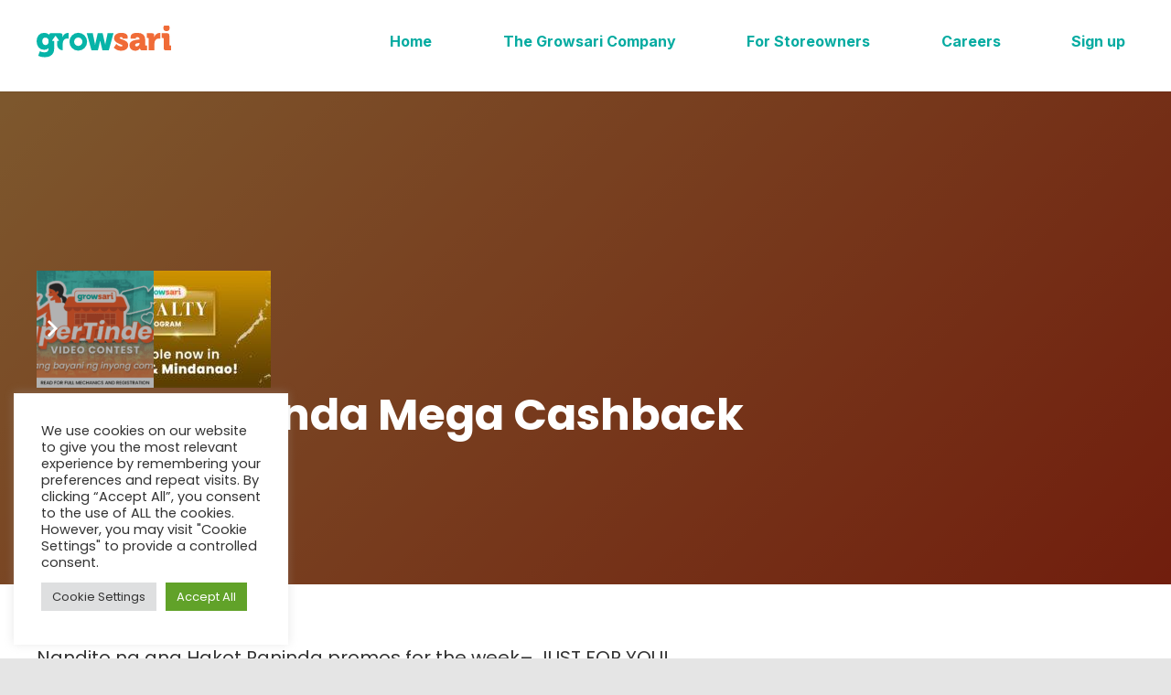

--- FILE ---
content_type: text/html; charset=UTF-8
request_url: https://supertindera.growsari.com/blog/hakot-paninda-mega-cashback-tl/
body_size: 174620
content:
<!DOCTYPE HTML>
<html lang="en-US">
<head>
	<meta charset="UTF-8">
	<meta name='robots' content='index, follow, max-image-preview:large, max-snippet:-1, max-video-preview:-1' />

	<!-- This site is optimized with the Yoast SEO plugin v26.7 - https://yoast.com/wordpress/plugins/seo/ -->
	<title>Hakot Paninda Mega Cashback (TL) - Growsari SuperTindera</title>
	<link rel="canonical" href="https://supertindera.growsari.com/blog/hakot-paninda-mega-cashback-tl/" />
	<meta property="og:locale" content="en_US" />
	<meta property="og:type" content="article" />
	<meta property="og:title" content="Hakot Paninda Mega Cashback (TL) - Growsari SuperTindera" />
	<meta property="og:description" content="Nandito na ang Hakot Paninda promos for the week– JUST FOR YOU! These promos end on Oct 9, 2022" />
	<meta property="og:url" content="https://supertindera.growsari.com/blog/hakot-paninda-mega-cashback-tl/" />
	<meta property="og:site_name" content="Growsari SuperTindera" />
	<meta property="article:published_time" content="2022-09-26T00:04:03+00:00" />
	<meta property="article:modified_time" content="2023-01-12T14:08:03+00:00" />
	<meta name="author" content="jannasaavedra" />
	<meta name="twitter:card" content="summary_large_image" />
	<meta name="twitter:label1" content="Written by" />
	<meta name="twitter:data1" content="jannasaavedra" />
	<meta name="twitter:label2" content="Est. reading time" />
	<meta name="twitter:data2" content="1 minute" />
	<script type="application/ld+json" class="yoast-schema-graph" nonce="0xSuYBtHToPqwUnW2R+StMq8">{"@context":"https://schema.org","@graph":[{"@type":"Article","@id":"https://supertindera.growsari.com/blog/hakot-paninda-mega-cashback-tl/#article","isPartOf":{"@id":"https://supertindera.growsari.com/blog/hakot-paninda-mega-cashback-tl/"},"author":{"name":"jannasaavedra","@id":"https://supertindera.growsari.com/#/schema/person/821cf2afbbb274eec723584fc5d3f1ee"},"headline":"Hakot Paninda Mega Cashback (TL)","datePublished":"2022-09-26T00:04:03+00:00","dateModified":"2023-01-12T14:08:03+00:00","mainEntityOfPage":{"@id":"https://supertindera.growsari.com/blog/hakot-paninda-mega-cashback-tl/"},"wordCount":24,"commentCount":0,"inLanguage":"en-US","potentialAction":[{"@type":"CommentAction","name":"Comment","target":["https://supertindera.growsari.com/blog/hakot-paninda-mega-cashback-tl/#respond"]}]},{"@type":"WebPage","@id":"https://supertindera.growsari.com/blog/hakot-paninda-mega-cashback-tl/","url":"https://supertindera.growsari.com/blog/hakot-paninda-mega-cashback-tl/","name":"Hakot Paninda Mega Cashback (TL) - Growsari SuperTindera","isPartOf":{"@id":"https://supertindera.growsari.com/#website"},"datePublished":"2022-09-26T00:04:03+00:00","dateModified":"2023-01-12T14:08:03+00:00","author":{"@id":"https://supertindera.growsari.com/#/schema/person/821cf2afbbb274eec723584fc5d3f1ee"},"breadcrumb":{"@id":"https://supertindera.growsari.com/blog/hakot-paninda-mega-cashback-tl/#breadcrumb"},"inLanguage":"en-US","potentialAction":[{"@type":"ReadAction","target":["https://supertindera.growsari.com/blog/hakot-paninda-mega-cashback-tl/"]}]},{"@type":"BreadcrumbList","@id":"https://supertindera.growsari.com/blog/hakot-paninda-mega-cashback-tl/#breadcrumb","itemListElement":[{"@type":"ListItem","position":1,"name":"Home","item":"https://supertindera.growsari.com/"},{"@type":"ListItem","position":2,"name":"Blog","item":"https://supertindera.growsari.com/blog/"},{"@type":"ListItem","position":3,"name":"Hakot Paninda Mega Cashback (TL)"}]},{"@type":"WebSite","@id":"https://supertindera.growsari.com/#website","url":"https://supertindera.growsari.com/","name":"Growsari SuperTindera","description":"Growsari SuperTindera Site","potentialAction":[{"@type":"SearchAction","target":{"@type":"EntryPoint","urlTemplate":"https://supertindera.growsari.com/?s={search_term_string}"},"query-input":{"@type":"PropertyValueSpecification","valueRequired":true,"valueName":"search_term_string"}}],"inLanguage":"en-US"},{"@type":"Person","@id":"https://supertindera.growsari.com/#/schema/person/821cf2afbbb274eec723584fc5d3f1ee","name":"jannasaavedra","image":{"@type":"ImageObject","inLanguage":"en-US","@id":"https://supertindera.growsari.com/#/schema/person/image/","url":"https://secure.gravatar.com/avatar/643ef08e2bc94444760d6723f1e94a79451b2a4bb6cf1d966a60002ab6ad10eb?s=96&d=mm&r=g","contentUrl":"https://secure.gravatar.com/avatar/643ef08e2bc94444760d6723f1e94a79451b2a4bb6cf1d966a60002ab6ad10eb?s=96&d=mm&r=g","caption":"jannasaavedra"},"url":"https://supertindera.growsari.com/blog/author/jannasaavedra/"}]}</script>
	<!-- / Yoast SEO plugin. -->


<script type='application/javascript'  id='pys-version-script' nonce="0xSuYBtHToPqwUnW2R+StMq8">console.log('PixelYourSite Free version 11.1.5.2');</script>
<link rel='dns-prefetch' href='//www.googletagmanager.com' />
<link rel='dns-prefetch' href='//fonts.googleapis.com' />
<link rel="canonical" href="https://supertindera.growsari.com/blog/hakot-paninda-mega-cashback-tl/" />
<meta name="viewport" content="width=device-width, initial-scale=1">
<meta name="theme-color" content="#f5f5f5">
<meta property="og:title" content="Hakot Paninda Mega Cashback (TL) - Growsari SuperTindera">
<meta property="og:url" content="https://supertindera.growsari.com/blog/hakot-paninda-mega-cashback-tl">
<meta property="og:locale" content="en_US">
<meta property="og:site_name" content="Growsari SuperTindera">
<meta property="og:type" content="article">
<style id='wp-img-auto-sizes-contain-inline-css' nonce="0xSuYBtHToPqwUnW2R+StMq8">
img:is([sizes=auto i],[sizes^="auto," i]){contain-intrinsic-size:3000px 1500px}
/*# sourceURL=wp-img-auto-sizes-contain-inline-css */
</style>
<link nonce="0xSuYBtHToPqwUnW2R+StMq8" rel='stylesheet' id='embedpress-css-css' href='https://supertindera.growsari.com/wp-content/plugins/embedpress/assets/css/embedpress.css?ver=1767952626' media='all' />
<link nonce="0xSuYBtHToPqwUnW2R+StMq8" rel='stylesheet' id='embedpress-blocks-style-css' href='https://supertindera.growsari.com/wp-content/plugins/embedpress/assets/css/blocks.build.css?ver=1767952626' media='all' />
<link nonce="0xSuYBtHToPqwUnW2R+StMq8" rel='stylesheet' id='embedpress-lazy-load-css-css' href='https://supertindera.growsari.com/wp-content/plugins/embedpress/assets/css/lazy-load.css?ver=1767952626' media='all' />
<style id='wp-block-library-inline-css' nonce="0xSuYBtHToPqwUnW2R+StMq8">
:root{--wp-block-synced-color:#7a00df;--wp-block-synced-color--rgb:122,0,223;--wp-bound-block-color:var(--wp-block-synced-color);--wp-editor-canvas-background:#ddd;--wp-admin-theme-color:#007cba;--wp-admin-theme-color--rgb:0,124,186;--wp-admin-theme-color-darker-10:#006ba1;--wp-admin-theme-color-darker-10--rgb:0,107,160.5;--wp-admin-theme-color-darker-20:#005a87;--wp-admin-theme-color-darker-20--rgb:0,90,135;--wp-admin-border-width-focus:2px}@media (min-resolution:192dpi){:root{--wp-admin-border-width-focus:1.5px}}.wp-element-button{cursor:pointer}:root .has-very-light-gray-background-color{background-color:#eee}:root .has-very-dark-gray-background-color{background-color:#313131}:root .has-very-light-gray-color{color:#eee}:root .has-very-dark-gray-color{color:#313131}:root .has-vivid-green-cyan-to-vivid-cyan-blue-gradient-background{background:linear-gradient(135deg,#00d084,#0693e3)}:root .has-purple-crush-gradient-background{background:linear-gradient(135deg,#34e2e4,#4721fb 50%,#ab1dfe)}:root .has-hazy-dawn-gradient-background{background:linear-gradient(135deg,#faaca8,#dad0ec)}:root .has-subdued-olive-gradient-background{background:linear-gradient(135deg,#fafae1,#67a671)}:root .has-atomic-cream-gradient-background{background:linear-gradient(135deg,#fdd79a,#004a59)}:root .has-nightshade-gradient-background{background:linear-gradient(135deg,#330968,#31cdcf)}:root .has-midnight-gradient-background{background:linear-gradient(135deg,#020381,#2874fc)}:root{--wp--preset--font-size--normal:16px;--wp--preset--font-size--huge:42px}.has-regular-font-size{font-size:1em}.has-larger-font-size{font-size:2.625em}.has-normal-font-size{font-size:var(--wp--preset--font-size--normal)}.has-huge-font-size{font-size:var(--wp--preset--font-size--huge)}.has-text-align-center{text-align:center}.has-text-align-left{text-align:left}.has-text-align-right{text-align:right}.has-fit-text{white-space:nowrap!important}#end-resizable-editor-section{display:none}.aligncenter{clear:both}.items-justified-left{justify-content:flex-start}.items-justified-center{justify-content:center}.items-justified-right{justify-content:flex-end}.items-justified-space-between{justify-content:space-between}.screen-reader-text{border:0;clip-path:inset(50%);height:1px;margin:-1px;overflow:hidden;padding:0;position:absolute;width:1px;word-wrap:normal!important}.screen-reader-text:focus{background-color:#ddd;clip-path:none;color:#444;display:block;font-size:1em;height:auto;left:5px;line-height:normal;padding:15px 23px 14px;text-decoration:none;top:5px;width:auto;z-index:100000}html :where(.has-border-color){border-style:solid}html :where([style*=border-top-color]){border-top-style:solid}html :where([style*=border-right-color]){border-right-style:solid}html :where([style*=border-bottom-color]){border-bottom-style:solid}html :where([style*=border-left-color]){border-left-style:solid}html :where([style*=border-width]){border-style:solid}html :where([style*=border-top-width]){border-top-style:solid}html :where([style*=border-right-width]){border-right-style:solid}html :where([style*=border-bottom-width]){border-bottom-style:solid}html :where([style*=border-left-width]){border-left-style:solid}html :where(img[class*=wp-image-]){height:auto;max-width:100%}:where(figure){margin:0 0 1em}html :where(.is-position-sticky){--wp-admin--admin-bar--position-offset:var(--wp-admin--admin-bar--height,0px)}@media screen and (max-width:600px){html :where(.is-position-sticky){--wp-admin--admin-bar--position-offset:0px}}

/*# sourceURL=wp-block-library-inline-css */
</style><style id='global-styles-inline-css' nonce="0xSuYBtHToPqwUnW2R+StMq8">
:root{--wp--preset--aspect-ratio--square: 1;--wp--preset--aspect-ratio--4-3: 4/3;--wp--preset--aspect-ratio--3-4: 3/4;--wp--preset--aspect-ratio--3-2: 3/2;--wp--preset--aspect-ratio--2-3: 2/3;--wp--preset--aspect-ratio--16-9: 16/9;--wp--preset--aspect-ratio--9-16: 9/16;--wp--preset--color--black: #000000;--wp--preset--color--cyan-bluish-gray: #abb8c3;--wp--preset--color--white: #ffffff;--wp--preset--color--pale-pink: #f78da7;--wp--preset--color--vivid-red: #cf2e2e;--wp--preset--color--luminous-vivid-orange: #ff6900;--wp--preset--color--luminous-vivid-amber: #fcb900;--wp--preset--color--light-green-cyan: #7bdcb5;--wp--preset--color--vivid-green-cyan: #00d084;--wp--preset--color--pale-cyan-blue: #8ed1fc;--wp--preset--color--vivid-cyan-blue: #0693e3;--wp--preset--color--vivid-purple: #9b51e0;--wp--preset--gradient--vivid-cyan-blue-to-vivid-purple: linear-gradient(135deg,rgb(6,147,227) 0%,rgb(155,81,224) 100%);--wp--preset--gradient--light-green-cyan-to-vivid-green-cyan: linear-gradient(135deg,rgb(122,220,180) 0%,rgb(0,208,130) 100%);--wp--preset--gradient--luminous-vivid-amber-to-luminous-vivid-orange: linear-gradient(135deg,rgb(252,185,0) 0%,rgb(255,105,0) 100%);--wp--preset--gradient--luminous-vivid-orange-to-vivid-red: linear-gradient(135deg,rgb(255,105,0) 0%,rgb(207,46,46) 100%);--wp--preset--gradient--very-light-gray-to-cyan-bluish-gray: linear-gradient(135deg,rgb(238,238,238) 0%,rgb(169,184,195) 100%);--wp--preset--gradient--cool-to-warm-spectrum: linear-gradient(135deg,rgb(74,234,220) 0%,rgb(151,120,209) 20%,rgb(207,42,186) 40%,rgb(238,44,130) 60%,rgb(251,105,98) 80%,rgb(254,248,76) 100%);--wp--preset--gradient--blush-light-purple: linear-gradient(135deg,rgb(255,206,236) 0%,rgb(152,150,240) 100%);--wp--preset--gradient--blush-bordeaux: linear-gradient(135deg,rgb(254,205,165) 0%,rgb(254,45,45) 50%,rgb(107,0,62) 100%);--wp--preset--gradient--luminous-dusk: linear-gradient(135deg,rgb(255,203,112) 0%,rgb(199,81,192) 50%,rgb(65,88,208) 100%);--wp--preset--gradient--pale-ocean: linear-gradient(135deg,rgb(255,245,203) 0%,rgb(182,227,212) 50%,rgb(51,167,181) 100%);--wp--preset--gradient--electric-grass: linear-gradient(135deg,rgb(202,248,128) 0%,rgb(113,206,126) 100%);--wp--preset--gradient--midnight: linear-gradient(135deg,rgb(2,3,129) 0%,rgb(40,116,252) 100%);--wp--preset--font-size--small: 13px;--wp--preset--font-size--medium: 20px;--wp--preset--font-size--large: 36px;--wp--preset--font-size--x-large: 42px;--wp--preset--spacing--20: 0.44rem;--wp--preset--spacing--30: 0.67rem;--wp--preset--spacing--40: 1rem;--wp--preset--spacing--50: 1.5rem;--wp--preset--spacing--60: 2.25rem;--wp--preset--spacing--70: 3.38rem;--wp--preset--spacing--80: 5.06rem;--wp--preset--shadow--natural: 6px 6px 9px rgba(0, 0, 0, 0.2);--wp--preset--shadow--deep: 12px 12px 50px rgba(0, 0, 0, 0.4);--wp--preset--shadow--sharp: 6px 6px 0px rgba(0, 0, 0, 0.2);--wp--preset--shadow--outlined: 6px 6px 0px -3px rgb(255, 255, 255), 6px 6px rgb(0, 0, 0);--wp--preset--shadow--crisp: 6px 6px 0px rgb(0, 0, 0);}:where(.is-layout-flex){gap: 0.5em;}:where(.is-layout-grid){gap: 0.5em;}body .is-layout-flex{display: flex;}.is-layout-flex{flex-wrap: wrap;align-items: center;}.is-layout-flex > :is(*, div){margin: 0;}body .is-layout-grid{display: grid;}.is-layout-grid > :is(*, div){margin: 0;}:where(.wp-block-columns.is-layout-flex){gap: 2em;}:where(.wp-block-columns.is-layout-grid){gap: 2em;}:where(.wp-block-post-template.is-layout-flex){gap: 1.25em;}:where(.wp-block-post-template.is-layout-grid){gap: 1.25em;}.has-black-color{color: var(--wp--preset--color--black) !important;}.has-cyan-bluish-gray-color{color: var(--wp--preset--color--cyan-bluish-gray) !important;}.has-white-color{color: var(--wp--preset--color--white) !important;}.has-pale-pink-color{color: var(--wp--preset--color--pale-pink) !important;}.has-vivid-red-color{color: var(--wp--preset--color--vivid-red) !important;}.has-luminous-vivid-orange-color{color: var(--wp--preset--color--luminous-vivid-orange) !important;}.has-luminous-vivid-amber-color{color: var(--wp--preset--color--luminous-vivid-amber) !important;}.has-light-green-cyan-color{color: var(--wp--preset--color--light-green-cyan) !important;}.has-vivid-green-cyan-color{color: var(--wp--preset--color--vivid-green-cyan) !important;}.has-pale-cyan-blue-color{color: var(--wp--preset--color--pale-cyan-blue) !important;}.has-vivid-cyan-blue-color{color: var(--wp--preset--color--vivid-cyan-blue) !important;}.has-vivid-purple-color{color: var(--wp--preset--color--vivid-purple) !important;}.has-black-background-color{background-color: var(--wp--preset--color--black) !important;}.has-cyan-bluish-gray-background-color{background-color: var(--wp--preset--color--cyan-bluish-gray) !important;}.has-white-background-color{background-color: var(--wp--preset--color--white) !important;}.has-pale-pink-background-color{background-color: var(--wp--preset--color--pale-pink) !important;}.has-vivid-red-background-color{background-color: var(--wp--preset--color--vivid-red) !important;}.has-luminous-vivid-orange-background-color{background-color: var(--wp--preset--color--luminous-vivid-orange) !important;}.has-luminous-vivid-amber-background-color{background-color: var(--wp--preset--color--luminous-vivid-amber) !important;}.has-light-green-cyan-background-color{background-color: var(--wp--preset--color--light-green-cyan) !important;}.has-vivid-green-cyan-background-color{background-color: var(--wp--preset--color--vivid-green-cyan) !important;}.has-pale-cyan-blue-background-color{background-color: var(--wp--preset--color--pale-cyan-blue) !important;}.has-vivid-cyan-blue-background-color{background-color: var(--wp--preset--color--vivid-cyan-blue) !important;}.has-vivid-purple-background-color{background-color: var(--wp--preset--color--vivid-purple) !important;}.has-black-border-color{border-color: var(--wp--preset--color--black) !important;}.has-cyan-bluish-gray-border-color{border-color: var(--wp--preset--color--cyan-bluish-gray) !important;}.has-white-border-color{border-color: var(--wp--preset--color--white) !important;}.has-pale-pink-border-color{border-color: var(--wp--preset--color--pale-pink) !important;}.has-vivid-red-border-color{border-color: var(--wp--preset--color--vivid-red) !important;}.has-luminous-vivid-orange-border-color{border-color: var(--wp--preset--color--luminous-vivid-orange) !important;}.has-luminous-vivid-amber-border-color{border-color: var(--wp--preset--color--luminous-vivid-amber) !important;}.has-light-green-cyan-border-color{border-color: var(--wp--preset--color--light-green-cyan) !important;}.has-vivid-green-cyan-border-color{border-color: var(--wp--preset--color--vivid-green-cyan) !important;}.has-pale-cyan-blue-border-color{border-color: var(--wp--preset--color--pale-cyan-blue) !important;}.has-vivid-cyan-blue-border-color{border-color: var(--wp--preset--color--vivid-cyan-blue) !important;}.has-vivid-purple-border-color{border-color: var(--wp--preset--color--vivid-purple) !important;}.has-vivid-cyan-blue-to-vivid-purple-gradient-background{background: var(--wp--preset--gradient--vivid-cyan-blue-to-vivid-purple) !important;}.has-light-green-cyan-to-vivid-green-cyan-gradient-background{background: var(--wp--preset--gradient--light-green-cyan-to-vivid-green-cyan) !important;}.has-luminous-vivid-amber-to-luminous-vivid-orange-gradient-background{background: var(--wp--preset--gradient--luminous-vivid-amber-to-luminous-vivid-orange) !important;}.has-luminous-vivid-orange-to-vivid-red-gradient-background{background: var(--wp--preset--gradient--luminous-vivid-orange-to-vivid-red) !important;}.has-very-light-gray-to-cyan-bluish-gray-gradient-background{background: var(--wp--preset--gradient--very-light-gray-to-cyan-bluish-gray) !important;}.has-cool-to-warm-spectrum-gradient-background{background: var(--wp--preset--gradient--cool-to-warm-spectrum) !important;}.has-blush-light-purple-gradient-background{background: var(--wp--preset--gradient--blush-light-purple) !important;}.has-blush-bordeaux-gradient-background{background: var(--wp--preset--gradient--blush-bordeaux) !important;}.has-luminous-dusk-gradient-background{background: var(--wp--preset--gradient--luminous-dusk) !important;}.has-pale-ocean-gradient-background{background: var(--wp--preset--gradient--pale-ocean) !important;}.has-electric-grass-gradient-background{background: var(--wp--preset--gradient--electric-grass) !important;}.has-midnight-gradient-background{background: var(--wp--preset--gradient--midnight) !important;}.has-small-font-size{font-size: var(--wp--preset--font-size--small) !important;}.has-medium-font-size{font-size: var(--wp--preset--font-size--medium) !important;}.has-large-font-size{font-size: var(--wp--preset--font-size--large) !important;}.has-x-large-font-size{font-size: var(--wp--preset--font-size--x-large) !important;}
/*# sourceURL=global-styles-inline-css */
</style>

<style id='classic-theme-styles-inline-css' nonce="0xSuYBtHToPqwUnW2R+StMq8">
/*! This file is auto-generated */
.wp-block-button__link{color:#fff;background-color:#32373c;border-radius:9999px;box-shadow:none;text-decoration:none;padding:calc(.667em + 2px) calc(1.333em + 2px);font-size:1.125em}.wp-block-file__button{background:#32373c;color:#fff;text-decoration:none}
/*# sourceURL=/wp-includes/css/classic-themes.min.css */
</style>
<link nonce="0xSuYBtHToPqwUnW2R+StMq8" rel='stylesheet' id='wp-components-css' href='https://supertindera.growsari.com/wp-includes/css/dist/components/style.min.css?ver=6.9' media='all' />
<link nonce="0xSuYBtHToPqwUnW2R+StMq8" rel='stylesheet' id='wp-preferences-css' href='https://supertindera.growsari.com/wp-includes/css/dist/preferences/style.min.css?ver=6.9' media='all' />
<link nonce="0xSuYBtHToPqwUnW2R+StMq8" rel='stylesheet' id='wp-block-editor-css' href='https://supertindera.growsari.com/wp-includes/css/dist/block-editor/style.min.css?ver=6.9' media='all' />
<link nonce="0xSuYBtHToPqwUnW2R+StMq8" rel='stylesheet' id='popup-maker-block-library-style-css' href='https://supertindera.growsari.com/wp-content/plugins/popup-maker/dist/packages/block-library-style.css?ver=dbea705cfafe089d65f1' media='all' />
<link nonce="0xSuYBtHToPqwUnW2R+StMq8" rel='stylesheet' id='contact-form-7-css' href='https://supertindera.growsari.com/wp-content/plugins/contact-form-7/includes/css/styles.css?ver=6.1.4' media='all' />
<link nonce="0xSuYBtHToPqwUnW2R+StMq8" rel='stylesheet' id='cookie-law-info-css' href='https://supertindera.growsari.com/wp-content/plugins/cookie-law-info/legacy/public/css/cookie-law-info-public.css?ver=3.3.9.1' media='all' />
<link nonce="0xSuYBtHToPqwUnW2R+StMq8" rel='stylesheet' id='cookie-law-info-gdpr-css' href='https://supertindera.growsari.com/wp-content/plugins/cookie-law-info/legacy/public/css/cookie-law-info-gdpr.css?ver=3.3.9.1' media='all' />
<link nonce="0xSuYBtHToPqwUnW2R+StMq8" rel='stylesheet' id='dscf7-math-captcha-style-css' href='https://supertindera.growsari.com/wp-content/plugins/ds-cf7-math-captcha/assets/css/style.css?ver=1.0.0' media='' />
<link nonce="0xSuYBtHToPqwUnW2R+StMq8" rel='stylesheet' id='categories-images-styles-css' href='https://supertindera.growsari.com/wp-content/plugins/categories-images/assets/css/zci-styles.css?ver=3.3.1' media='all' />
<link nonce="0xSuYBtHToPqwUnW2R+StMq8" rel='stylesheet' id='parent-style-css' href='https://supertindera.growsari.com/wp-content/themes/Impreza/style.css?ver=6.9' media='all' />
<link nonce="0xSuYBtHToPqwUnW2R+StMq8" rel='stylesheet' id='minervakb-css' href='https://supertindera.growsari.com/wp-content/themes/growsari-tindera/minervakb.css?ver=1.0.0' media='all' />
<link nonce="0xSuYBtHToPqwUnW2R+StMq8" rel='stylesheet' id='us-fonts-css' href='https://fonts.googleapis.com/css?family=Open+Sans%3A400%2C700%7CInter%3A400%2C600%2C700%7CPoppins%3A500%2C600%2C400%2C700&#038;display=swap&#038;ver=6.9' media='all' />
<link nonce="0xSuYBtHToPqwUnW2R+StMq8" rel='stylesheet' id='tablepress-default-css' href='https://supertindera.growsari.com/wp-content/uploads/sites/3/tablepress-combined.min.css?ver=18' media='all' />
<link nonce="0xSuYBtHToPqwUnW2R+StMq8" rel='stylesheet' id='popup-maker-site-css' href='//supertindera.growsari.com/wp-content/uploads/sites/3/pum/pum-site-styles-3.css?generated=1755250244&#038;ver=1.21.5' media='all' />
<link nonce="0xSuYBtHToPqwUnW2R+StMq8" rel='stylesheet' id='us-style-css' href='https://supertindera.growsari.com/wp-content/themes/Impreza/css/style.min.css?ver=8.42' media='all' />
<link nonce="0xSuYBtHToPqwUnW2R+StMq8" rel='stylesheet' id='theme-style-css' href='https://supertindera.growsari.com/wp-content/themes/growsari-tindera/style.css?ver=8.42' media='all' />
<link nonce="0xSuYBtHToPqwUnW2R+StMq8" rel='stylesheet' id='cf7cf-style-css' href='https://supertindera.growsari.com/wp-content/plugins/cf7-conditional-fields/style.css?ver=2.6.7' media='all' />
<link nonce="0xSuYBtHToPqwUnW2R+StMq8" rel='stylesheet' id='bsf-Defaults-css' href='https://supertindera.growsari.com/wp-content/uploads/sites/3/smile_fonts/Defaults/Defaults.css?ver=3.21.2' media='all' />
<link nonce="0xSuYBtHToPqwUnW2R+StMq8" rel='stylesheet' id='minerva-kb-font/css-css' href='https://fonts.googleapis.com/css?family=Poppins:400,600' media='all' />
<link nonce="0xSuYBtHToPqwUnW2R+StMq8" rel='stylesheet' id='minerva-kb/css-css' href='https://supertindera.growsari.com/wp-content/plugins/minervakb/assets/css/dist/minerva-kb.css?ver=2.0.4' media='all' />
<style id='minerva-kb/css-inline-css' nonce="0xSuYBtHToPqwUnW2R+StMq8">
.mkb-container {width: 1180px;}.mkb-content-main.mkb-content-main--has-sidebar {width: 66%;}.mkb-sidebar {width: 34%;}@media (min-width: 1025px) {.mkb-sidebar.mkb-fixed {position: fixed;top: 3em;}.mkb-sidebar.mkb-fixed-bottom {position: absolute;}}.kb-search__results-summary .kb-search-request-indicator,.mkb-widget .kb-search__results-summary .kb-search-request-indicator {color: #2ab77b;}.mkb-anchors-list__item-link.active:before {background: #00aae8;}.mkb-anchors-list__item-link.active .mkb-anchors-list__item-link-label {color: #fff;}.mkb-article-text .mkb-anchors-list,.mkb-single-content .mkb-anchors-list {width: 30%;}.mkb-article-text .mkb-anchors-list.mkb-anchors-list--hierarchical,.mkb-single-content .mkb-anchors-list.mkb-anchors-list--hierarchical {width: 40%;}.kb-topic__count,.mkb-article-item__topic {color: #ffffff;background: #e76b37;}.kb-topic__inner {height: 100%;}.mkb-article-extra__like,.mkb-article-extra__like:focus,.mkb-article-extra__like:active,.mkb-article-extra__like:visited,.mkb-article-extra__like:hover,.mkb-article-item__likes i {color: #4BB651;}.mkb-article-extra__message {border-color: #eee;background: #f7f7f7;color: #888;}.mkb-article-extra__feedback-sent-message {border-color: #eee;background: #f7f7f7;color: #888;}.mkb-article-extra__feedback-form-submit a {background: #e76b37;color: #ffffff;}.mkb-article-extra__like.mkb-voted,.mkb-article-extra__like.mkb-voted:focus,.mkb-article-extra__like.mkb-voted:active,.mkb-article-extra__like.mkb-voted:visited,.mkb-article-extra__like.mkb-voted:hover {background-color: #4BB651;border-color: #4BB651;color: #efefef;}.mkb-article-extra__dislike,.mkb-article-extra__dislike:focus,.mkb-article-extra__dislike:active,.mkb-article-extra__dislike:visited,.mkb-article-extra__dislike:hover,.mkb-article-item__dislikes i {color: #C85C5E;}.mkb-article-extra__dislike.mkb-voted,.mkb-article-extra__dislike.mkb-voted:focus,.mkb-article-extra__dislike.mkb-voted:active,.mkb-article-extra__dislike.mkb-voted:visited,.mkb-article-extra__dislike.mkb-voted:hover {background-color: #C85C5E;border-color: #C85C5E;color: #efefef;}.kb-search .kb-search__result-topic-name {color: #ffffff;background: #4a90e2;}.kb-topic .kb-topic__box-header,.kb-topic .kb-topic__title-link {color: #e76b37;}.mkb-article-item--simple .mkb-entry-header {  background: #f7f7f7;  padding-top: 1em;  padding-bottom: 1em;  padding-left: 1em;  padding-right: 1em;}.kb-header {background: #ffffff;}.kb-faq .kb-faq__questions .kb-faq__question-title {font-size: 1.5em;}.kb-faq__question-title {background: #4bb7e5;color: #ffffff;}.kb-faq__question-title:hover {background: #64bee5;}.kb-faq__answer {background: #ffffff;color: #333;}.kb-faq__no-results {background: #f7f7f7;color: #333;}.kb-faq__count {background: #4bb7e5;color: #ffffff;}.kb-faq .kb-faq__toggle-all .kb-faq__toggle-all-link {background: #4bb7e5;color: #ffffff;}.kb-faq .kb-faq__toggle-all .kb-faq__toggle-all-link:hover {background: #64bee5;}.kb-faq .kb-faq__category-title {margin-top: 1em;margin-bottom: 0.3em;}/* Shortcodes */.mkb-info {background: #d9edf7;color: #333333;border-color: #bce8f1;}.mkb-info__icon {color: #31708f;}.mkb-tip {background: #fcf8e3;color: #333333;border-color: #faebcc;}.mkb-tip__icon {color: #8a6d3b;}.mkb-warning {background: #f2dede;color: #333333;border-color: #ebccd1;}.mkb-warning__icon {color: #a94442;}.mkb-related-content {background: #e8f9f2;color: #333333;border-color: #2ab77b;}.mkb-related-content a {color: #007acc;}.kb-topic.kb-topic--box-view .kb-topic__inner {background: #ffffff;}.kb-topic.kb-topic--box-view .kb-topic__inner:hover {background: #f8f8f8;}.mkb-widget {background: #f7f7f7;color: #888;}.mkb-widget a {color: #888;}.mkb-widget i.fa {color: #888;}.mkb-widget .mkb-widget-title {color: #333;}.mkb-widget-content-tree__article--active .mkb-widget-content-tree__article-title:after {background: #32CD32;}.mkb-root,.kb-search,.kb-search input,.mkb-shortcode-container,#mkb-client-editor,.mkb-floating-helper-wrap,.wp-block[data-type^=minervakb] {font-family: 'Poppins';}.mkb-root .kb-search ::-webkit-input-placeholder { /* Chrome/Opera/Safari */font-family: 'Poppins';}.mkb-root .kb-search ::-moz-placeholder { /* Firefox 19+ */font-family: 'Poppins';}.mkb-root .kb-search :-ms-input-placeholder { /* IE 10+ */font-family: 'Poppins';}.mkb-root .kb-search :-moz-placeholder { /* Firefox 18- */font-family: 'Poppins';}.mkb-root .mkb-single-content .mkb-article-text,.mkb-root .mkb-related-articles,#mkb-client-editor {font-size: 1em;}.mkb-root .mkb-single-content .mkb-article-text {line-height: 1.7em;}@media (min-width: 481px) {.mkb-root h1 {font-size: 2em;}.mkb-root h2 {font-size: 1.8em;}.mkb-root h3 {font-size: 1.6em;}.mkb-root h4 {font-size: 1.4em;}.mkb-root h5 {font-size: 1.2em;}.mkb-root h6 {font-size: 1em;}}.mkb-widget {font-size: 1em;}.mkb-widget .mkb-widget-title {font-size: 1.3em;}.mkb-root .mkb-article-text,.mkb-root .mkb-article-header,.mkb-root .mkb-article-item__excerpt {color: #333;}.mkb-root .mkb-article-text a,.mkb-root .mkb-article-header a,.mkb-article-item--detailed .mkb-entry-title a {color: #e76b37;}.mkb-root h1 {color: #333;}.mkb-root h2 {color: #333;}.mkb-root h3 {color: #333;}.mkb-root h4 {color: #333;}.mkb-root h5 {color: #333;}.mkb-root h6 {color: #333;}.mkb-breadcrumbs {font-size: 1em;text-align: left;background-color: rgba(255,255,255,0);color: #888;padding-top: 0em;padding-left: 0em;padding-right: 0em;padding-bottom: 0em;}.mkb-breadcrumbs li a {color: #888;}.mkb-single .mkb-root {padding-top: 3em;padding-bottom: 3em;}.mkb-archive .mkb-root {padding-top: 3em;padding-bottom: 3em;}.mkb-settings-home-page .mkb-root {padding-top: 0em;padding-bottom: 0em;}.mkb-search .mkb-root {padding-top: 0em;padding-bottom: 0em;}.mkb-ticket .mkb-root {  padding-top: 3em;  padding-bottom: 3em;}.mkb-create-ticket .mkb-root {  padding-top: 3em;  padding-bottom: 3em;}.mkb-support-account .mkb-root {  padding-top: 3em;  padding-bottom: 3em;}.mkb-search-match {background: rgba(255,255,255,0);color: #000;}.mkb-pagination ul li {background: #f7f7f7;color: #333;}.mkb-pagination ul li a {color: #007acc;}/** * Guest posts */.mkb-client-submission-send {background: #4a90e2;color: #ffffff;}/** * Versions */.mkb-article-version,.mkb-article-version:hover,.mkb-article-version:active,.mkb-article-version:focus,.mkb-article-version:visited.mkb-article-versions a,.mkb-article-versions a:hover,.mkb-article-versions a:active,.mkb-article-versions a:focus,.mkb-article-versions a:visited {background: #00a0d2;color: #fff;}/** * Floating Helper */.mkb-floating-helper-wrap {  bottom: 2em;}.mkb-floating-helper-wrap.helper-position-btm_right {  right: 2em;}.mkb-floating-helper-wrap.helper-position-btm_left {  left: 2em;}.mkb-floating-helper-btn {background: #4a90e2;color: #ffffff;width: 78px;height: 78px;  transform: scale(0.6) translateY(14.285714285714em) translateX(.5em) rotate(-90deg);}.helper-position-btm_left .mkb-floating-helper-btn {  transform: scale(0.6) translateY(14.285714285714em) translateX(-.5em) rotate(90deg);}.mkb-floating-helper-btn .mkb-floating-helper-btn-icon {font-size: 38px;height: 38px;}.mkb-floating-helper-content {background: #4a90e2;color: #ffffff;width: 36em;}.mkb-floating-helper-content .kb-header .kb-search__results {max-height: 20em;}.mkb-floating-helper-content .kb-header .kb-search__form {max-height: calc(43px + 20em);}.mkb-glossary-term {  background: rgba(0, 170, 232, 0.2);  color: #000;  border-bottom: 2px dotted #505050;  }.mkb-root .mkb-article-text .mkb-glossary-term {  color: #000;}.mkb-glossary-tooltip {  width: 20rem;}
/*# sourceURL=minerva-kb%2Fcss-inline-css */
</style>
<link nonce="0xSuYBtHToPqwUnW2R+StMq8" rel='stylesheet' id='minerva-kb/fa-css-css' href='https://supertindera.growsari.com/wp-content/plugins/minervakb/assets/css/vendor/font-awesome.css' media='all' />
<script id="jquery-core-js-extra" nonce="0xSuYBtHToPqwUnW2R+StMq8">
var pysFacebookRest = {"restApiUrl":"https://supertindera.growsari.com/wp-json/pys-facebook/v1/event","debug":""};
//# sourceURL=jquery-core-js-extra
</script>
<script nonce="0xSuYBtHToPqwUnW2R+StMq8" src="https://supertindera.growsari.com/wp-includes/js/jquery/jquery.min.js?ver=3.7.1" id="jquery-core-js"></script>
<script id="cookie-law-info-js-extra" nonce="0xSuYBtHToPqwUnW2R+StMq8">
var Cli_Data = {"nn_cookie_ids":[],"cookielist":[],"non_necessary_cookies":[],"ccpaEnabled":"","ccpaRegionBased":"","ccpaBarEnabled":"","strictlyEnabled":["necessary","obligatoire"],"ccpaType":"gdpr","js_blocking":"","custom_integration":"","triggerDomRefresh":"","secure_cookies":""};
var cli_cookiebar_settings = {"animate_speed_hide":"500","animate_speed_show":"500","background":"#FFF","border":"#b1a6a6c2","border_on":"","button_1_button_colour":"#61a229","button_1_button_hover":"#4e8221","button_1_link_colour":"#fff","button_1_as_button":"1","button_1_new_win":"","button_2_button_colour":"#333","button_2_button_hover":"#292929","button_2_link_colour":"#444","button_2_as_button":"","button_2_hidebar":"","button_3_button_colour":"#dedfe0","button_3_button_hover":"#b2b2b3","button_3_link_colour":"#333333","button_3_as_button":"1","button_3_new_win":"","button_4_button_colour":"#dedfe0","button_4_button_hover":"#b2b2b3","button_4_link_colour":"#333333","button_4_as_button":"1","button_7_button_colour":"#61a229","button_7_button_hover":"#4e8221","button_7_link_colour":"#fff","button_7_as_button":"1","button_7_new_win":"","font_family":"inherit","header_fix":"","notify_animate_hide":"1","notify_animate_show":"","notify_div_id":"#cookie-law-info-bar","notify_position_horizontal":"right","notify_position_vertical":"bottom","scroll_close":"","scroll_close_reload":"","accept_close_reload":"","reject_close_reload":"","showagain_tab":"","showagain_background":"#fff","showagain_border":"#000","showagain_div_id":"#cookie-law-info-again","showagain_x_position":"100px","text":"#333333","show_once_yn":"","show_once":"10000","logging_on":"","as_popup":"","popup_overlay":"1","bar_heading_text":"","cookie_bar_as":"widget","popup_showagain_position":"bottom-right","widget_position":"left"};
var log_object = {"ajax_url":"https://supertindera.growsari.com/wp-admin/admin-ajax.php"};
//# sourceURL=cookie-law-info-js-extra
</script>
<script nonce="0xSuYBtHToPqwUnW2R+StMq8" src="https://supertindera.growsari.com/wp-content/plugins/cookie-law-info/legacy/public/js/cookie-law-info-public.js?ver=3.3.9.1" id="cookie-law-info-js"></script>
<script nonce="0xSuYBtHToPqwUnW2R+StMq8" src="https://supertindera.growsari.com/wp-content/themes/growsari-tindera/js/fb-messenger-links.js?ver=1" id="menuload-js"></script>
<script nonce="0xSuYBtHToPqwUnW2R+StMq8" src="https://supertindera.growsari.com/wp-content/plugins/pixelyoursite/dist/scripts/jquery.bind-first-0.2.3.min.js?ver=0.2.3" id="jquery-bind-first-js"></script>
<script nonce="0xSuYBtHToPqwUnW2R+StMq8" src="https://supertindera.growsari.com/wp-content/plugins/pixelyoursite/dist/scripts/js.cookie-2.1.3.min.js?ver=2.1.3" id="js-cookie-pys-js"></script>
<script nonce="0xSuYBtHToPqwUnW2R+StMq8" src="https://supertindera.growsari.com/wp-content/plugins/pixelyoursite/dist/scripts/tld.min.js?ver=2.3.1" id="js-tld-js"></script>
<script id="pys-js-extra" nonce="0xSuYBtHToPqwUnW2R+StMq8">
var pysOptions = {"staticEvents":{"facebook":{"init_event":[{"delay":0,"type":"static","ajaxFire":true,"name":"PageView","pixelIds":["621802908538307"],"eventID":"2c12045b-12a7-4411-93bc-d633a8fab1e0","params":{"post_category":"Uncategorized","page_title":"Hakot Paninda Mega Cashback (TL)","post_type":"post","post_id":2307,"plugin":"PixelYourSite","user_role":"guest","event_url":"supertindera.growsari.com/blog/hakot-paninda-mega-cashback-tl/"},"e_id":"init_event","ids":[],"hasTimeWindow":false,"timeWindow":0,"woo_order":"","edd_order":""}]}},"dynamicEvents":{"automatic_event_form":{"facebook":{"delay":0,"type":"dyn","name":"Form","pixelIds":["621802908538307"],"eventID":"fd953bdf-0fe5-4b1f-b965-289ec36c66b9","params":{"page_title":"Hakot Paninda Mega Cashback (TL)","post_type":"post","post_id":2307,"plugin":"PixelYourSite","user_role":"guest","event_url":"supertindera.growsari.com/blog/hakot-paninda-mega-cashback-tl/"},"e_id":"automatic_event_form","ids":[],"hasTimeWindow":false,"timeWindow":0,"woo_order":"","edd_order":""}},"automatic_event_download":{"facebook":{"delay":0,"type":"dyn","name":"Download","extensions":["","doc","exe","js","pdf","ppt","tgz","zip","xls"],"pixelIds":["621802908538307"],"eventID":"9ef1cd08-ea61-4654-a96b-d1c3970937c8","params":{"page_title":"Hakot Paninda Mega Cashback (TL)","post_type":"post","post_id":2307,"plugin":"PixelYourSite","user_role":"guest","event_url":"supertindera.growsari.com/blog/hakot-paninda-mega-cashback-tl/"},"e_id":"automatic_event_download","ids":[],"hasTimeWindow":false,"timeWindow":0,"woo_order":"","edd_order":""}},"automatic_event_comment":{"facebook":{"delay":0,"type":"dyn","name":"Comment","pixelIds":["621802908538307"],"eventID":"82bdc1d7-b086-491d-a5a2-63bdc977bcb5","params":{"page_title":"Hakot Paninda Mega Cashback (TL)","post_type":"post","post_id":2307,"plugin":"PixelYourSite","user_role":"guest","event_url":"supertindera.growsari.com/blog/hakot-paninda-mega-cashback-tl/"},"e_id":"automatic_event_comment","ids":[],"hasTimeWindow":false,"timeWindow":0,"woo_order":"","edd_order":""}}},"triggerEvents":[],"triggerEventTypes":[],"facebook":{"pixelIds":["621802908538307"],"advancedMatching":[],"advancedMatchingEnabled":false,"removeMetadata":false,"wooVariableAsSimple":false,"serverApiEnabled":true,"wooCRSendFromServer":false,"send_external_id":null,"enabled_medical":false,"do_not_track_medical_param":["event_url","post_title","page_title","landing_page","content_name","categories","category_name","tags"],"meta_ldu":false},"debug":"","siteUrl":"https://supertindera.growsari.com","ajaxUrl":"https://supertindera.growsari.com/wp-admin/admin-ajax.php","ajax_event":"f34401e3fd","enable_remove_download_url_param":"1","cookie_duration":"7","last_visit_duration":"60","enable_success_send_form":"","ajaxForServerEvent":"1","ajaxForServerStaticEvent":"1","useSendBeacon":"1","send_external_id":"1","external_id_expire":"180","track_cookie_for_subdomains":"1","google_consent_mode":"1","gdpr":{"ajax_enabled":true,"all_disabled_by_api":true,"facebook_disabled_by_api":false,"analytics_disabled_by_api":false,"google_ads_disabled_by_api":false,"pinterest_disabled_by_api":false,"bing_disabled_by_api":false,"reddit_disabled_by_api":false,"externalID_disabled_by_api":false,"facebook_prior_consent_enabled":true,"analytics_prior_consent_enabled":true,"google_ads_prior_consent_enabled":null,"pinterest_prior_consent_enabled":true,"bing_prior_consent_enabled":true,"cookiebot_integration_enabled":false,"cookiebot_facebook_consent_category":"marketing","cookiebot_analytics_consent_category":"statistics","cookiebot_tiktok_consent_category":"marketing","cookiebot_google_ads_consent_category":"marketing","cookiebot_pinterest_consent_category":"marketing","cookiebot_bing_consent_category":"marketing","consent_magic_integration_enabled":false,"real_cookie_banner_integration_enabled":false,"cookie_notice_integration_enabled":false,"cookie_law_info_integration_enabled":true,"analytics_storage":{"enabled":true,"value":"granted","filter":false},"ad_storage":{"enabled":true,"value":"granted","filter":false},"ad_user_data":{"enabled":true,"value":"granted","filter":false},"ad_personalization":{"enabled":true,"value":"granted","filter":false}},"cookie":{"disabled_all_cookie":false,"disabled_start_session_cookie":false,"disabled_advanced_form_data_cookie":false,"disabled_landing_page_cookie":false,"disabled_first_visit_cookie":false,"disabled_trafficsource_cookie":false,"disabled_utmTerms_cookie":false,"disabled_utmId_cookie":false},"tracking_analytics":{"TrafficSource":"direct","TrafficLanding":"undefined","TrafficUtms":[],"TrafficUtmsId":[]},"GATags":{"ga_datalayer_type":"default","ga_datalayer_name":"dataLayerPYS"},"woo":{"enabled":false},"edd":{"enabled":false},"cache_bypass":"1768895568"};
//# sourceURL=pys-js-extra
</script>
<script nonce="0xSuYBtHToPqwUnW2R+StMq8" src="https://supertindera.growsari.com/wp-content/plugins/pixelyoursite/dist/scripts/public.js?ver=11.1.5.2" id="pys-js"></script>

<!-- Google tag (gtag.js) snippet added by Site Kit -->
<!-- Google Analytics snippet added by Site Kit -->
<script nonce="0xSuYBtHToPqwUnW2R+StMq8" src="https://www.googletagmanager.com/gtag/js?id=G-RZV4JH13HN" id="google_gtagjs-js" async></script>
<script id="google_gtagjs-js-after" nonce="0xSuYBtHToPqwUnW2R+StMq8">
window.dataLayer = window.dataLayer || [];function gtag(){dataLayer.push(arguments);}
gtag("set","linker",{"domains":["supertindera.growsari.com"]});
gtag("js", new Date());
gtag("set", "developer_id.dZTNiMT", true);
gtag("config", "G-RZV4JH13HN");
//# sourceURL=google_gtagjs-js-after
</script>
<script nonce="0xSuYBtHToPqwUnW2R+StMq8"></script><link rel="https://api.w.org/" href="https://supertindera.growsari.com/wp-json/" /><link rel="alternate" title="JSON" type="application/json" href="https://supertindera.growsari.com/wp-json/wp/v2/posts/2307" /><meta name="generator" content="WordPress 6.9" />
<link rel='shortlink' href='https://supertindera.growsari.com/?p=2307' />
<meta name="generator" content="Site Kit by Google 1.170.0" /><script nonce="0xSuYBtHToPqwUnW2R+StMq8">
  window.samespaceAsyncInit = function () {
    samespace.init({
      apiKey: "7sotkoxzyVoo",
      cloudId: "growsariinc"
    })
  }
</script>
<script src="https://ph1c.samespace.com/chat/widget/embed.js"
 id="samespace_widget_script" async defer nonce="0xSuYBtHToPqwUnW2R+StMq8">
 </script>		<script id="us_add_no_touch" nonce="0xSuYBtHToPqwUnW2R+StMq8">
			if ( ! /Android|webOS|iPhone|iPad|iPod|BlackBerry|IEMobile|Opera Mini/i.test( navigator.userAgent ) ) {
				document.documentElement.classList.add( "no-touch" );
			}
		</script>
				<script id="us_color_scheme_switch_class" nonce="0xSuYBtHToPqwUnW2R+StMq8">
			if ( document.cookie.includes( "us_color_scheme_switch_is_on=true" ) ) {
				document.documentElement.classList.add( "us-color-scheme-on" );
			}
		</script>
		<meta name="google-site-verification" content="apJkazLRA_7gJUEc-BNkSir1_q7TGrt1-c2lscSafls"><style nonce="0xSuYBtHToPqwUnW2R+StMq8">.recentcomments a{display:inline !important;padding:0 !important;margin:0 !important;}</style><meta name="generator" content="Powered by WPBakery Page Builder - drag and drop page builder for WordPress."/>
<meta name="generator" content="Powered by Slider Revolution 6.7.40 - responsive, Mobile-Friendly Slider Plugin for WordPress with comfortable drag and drop interface." />
<link rel="icon" href="https://supertindera.growsari.com/wp-content/uploads/sites/3/2021/02/Favicon-Transparent-150x150.png" sizes="32x32" />
<link rel="icon" href="https://supertindera.growsari.com/wp-content/uploads/sites/3/2021/02/Favicon-Transparent-300x300.png" sizes="192x192" />
<link rel="apple-touch-icon" href="https://supertindera.growsari.com/wp-content/uploads/sites/3/2021/02/Favicon-Transparent-300x300.png" />
<meta name="msapplication-TileImage" content="https://supertindera.growsari.com/wp-content/uploads/sites/3/2021/02/Favicon-Transparent-300x300.png" />
<script nonce="0xSuYBtHToPqwUnW2R+StMq8">function setREVStartSize(e){
			//window.requestAnimationFrame(function() {
				window.RSIW = window.RSIW===undefined ? window.innerWidth : window.RSIW;
				window.RSIH = window.RSIH===undefined ? window.innerHeight : window.RSIH;
				try {
					var pw = document.getElementById(e.c).parentNode.offsetWidth,
						newh;
					pw = pw===0 || isNaN(pw) || (e.l=="fullwidth" || e.layout=="fullwidth") ? window.RSIW : pw;
					e.tabw = e.tabw===undefined ? 0 : parseInt(e.tabw);
					e.thumbw = e.thumbw===undefined ? 0 : parseInt(e.thumbw);
					e.tabh = e.tabh===undefined ? 0 : parseInt(e.tabh);
					e.thumbh = e.thumbh===undefined ? 0 : parseInt(e.thumbh);
					e.tabhide = e.tabhide===undefined ? 0 : parseInt(e.tabhide);
					e.thumbhide = e.thumbhide===undefined ? 0 : parseInt(e.thumbhide);
					e.mh = e.mh===undefined || e.mh=="" || e.mh==="auto" ? 0 : parseInt(e.mh,0);
					if(e.layout==="fullscreen" || e.l==="fullscreen")
						newh = Math.max(e.mh,window.RSIH);
					else{
						e.gw = Array.isArray(e.gw) ? e.gw : [e.gw];
						for (var i in e.rl) if (e.gw[i]===undefined || e.gw[i]===0) e.gw[i] = e.gw[i-1];
						e.gh = e.el===undefined || e.el==="" || (Array.isArray(e.el) && e.el.length==0)? e.gh : e.el;
						e.gh = Array.isArray(e.gh) ? e.gh : [e.gh];
						for (var i in e.rl) if (e.gh[i]===undefined || e.gh[i]===0) e.gh[i] = e.gh[i-1];
											
						var nl = new Array(e.rl.length),
							ix = 0,
							sl;
						e.tabw = e.tabhide>=pw ? 0 : e.tabw;
						e.thumbw = e.thumbhide>=pw ? 0 : e.thumbw;
						e.tabh = e.tabhide>=pw ? 0 : e.tabh;
						e.thumbh = e.thumbhide>=pw ? 0 : e.thumbh;
						for (var i in e.rl) nl[i] = e.rl[i]<window.RSIW ? 0 : e.rl[i];
						sl = nl[0];
						for (var i in nl) if (sl>nl[i] && nl[i]>0) { sl = nl[i]; ix=i;}
						var m = pw>(e.gw[ix]+e.tabw+e.thumbw) ? 1 : (pw-(e.tabw+e.thumbw)) / (e.gw[ix]);
						newh =  (e.gh[ix] * m) + (e.tabh + e.thumbh);
					}
					var el = document.getElementById(e.c);
					if (el!==null && el) el.style.height = newh+"px";
					el = document.getElementById(e.c+"_wrapper");
					if (el!==null && el) {
						el.style.height = newh+"px";
						el.style.display = "block";
					}
				} catch(e){
					console.log("Failure at Presize of Slider:" + e)
				}
			//});
		  };</script>
<noscript><style nonce="0xSuYBtHToPqwUnW2R+StMq8"> .wpb_animate_when_almost_visible { opacity: 1; }</style></noscript>		<style id="us-icon-fonts" nonce="0xSuYBtHToPqwUnW2R+StMq8">@font-face{font-display:swap;font-style:normal;font-family:"fontawesome";font-weight:900;src:url("https://supertindera.growsari.com/wp-content/themes/Impreza/fonts/fa-solid-900.woff2?ver=8.42") format("woff2")}.fas{font-family:"fontawesome";font-weight:900}@font-face{font-display:swap;font-style:normal;font-family:"fontawesome";font-weight:400;src:url("https://supertindera.growsari.com/wp-content/themes/Impreza/fonts/fa-regular-400.woff2?ver=8.42") format("woff2")}.far{font-family:"fontawesome";font-weight:400}@font-face{font-display:swap;font-style:normal;font-family:"fontawesome";font-weight:300;src:url("https://supertindera.growsari.com/wp-content/themes/Impreza/fonts/fa-light-300.woff2?ver=8.42") format("woff2")}.fal{font-family:"fontawesome";font-weight:300}@font-face{font-display:swap;font-style:normal;font-family:"Font Awesome 5 Duotone";font-weight:900;src:url("https://supertindera.growsari.com/wp-content/themes/Impreza/fonts/fa-duotone-900.woff2?ver=8.42") format("woff2")}.fad{font-family:"Font Awesome 5 Duotone";font-weight:900}.fad{position:relative}.fad:before{position:absolute}.fad:after{opacity:0.4}@font-face{font-display:swap;font-style:normal;font-family:"Font Awesome 5 Brands";font-weight:400;src:url("https://supertindera.growsari.com/wp-content/themes/Impreza/fonts/fa-brands-400.woff2?ver=8.42") format("woff2")}.fab{font-family:"Font Awesome 5 Brands";font-weight:400}@font-face{font-display:block;font-style:normal;font-family:"Material Icons";font-weight:400;src:url("https://supertindera.growsari.com/wp-content/themes/Impreza/fonts/material-icons.woff2?ver=8.42") format("woff2")}.material-icons{font-family:"Material Icons";font-weight:400}</style>
				<style id="us-theme-options-css" nonce="0xSuYBtHToPqwUnW2R+StMq8">:root{--color-header-middle-bg:#fff;--color-header-middle-bg-grad:#fff;--color-header-middle-text:#333;--color-header-middle-text-hover:#e76b37;--color-header-transparent-bg:transparent;--color-header-transparent-bg-grad:transparent;--color-header-transparent-text:#fff;--color-header-transparent-text-hover:#fff;--color-chrome-toolbar:#f5f5f5;--color-header-top-bg:#f5f5f5;--color-header-top-bg-grad:linear-gradient(0deg,#f5f5f5,#fff);--color-header-top-text:#333;--color-header-top-text-hover:#e76b37;--color-header-top-transparent-bg:rgba(0,0,0,0.2);--color-header-top-transparent-bg-grad:rgba(0,0,0,0.2);--color-header-top-transparent-text:rgba(255,255,255,0.66);--color-header-top-transparent-text-hover:#fff;--color-content-bg:#fff;--color-content-bg-grad:#fff;--color-content-bg-alt:#f5f5f5;--color-content-bg-alt-grad:#f5f5f5;--color-content-border:#e8e8e8;--color-content-heading:#1a1a1a;--color-content-heading-grad:#1a1a1a;--color-content-text:#333;--color-content-link:#e76b37;--color-content-link-hover:#e76b37;--color-content-primary:#fcb15b;--color-content-primary-grad:linear-gradient(135deg,#fcb15b,#e33c1b);--color-content-secondary:#7049ba;--color-content-secondary-grad:linear-gradient(135deg,#7049ba,#e95095);--color-content-faded:#999;--color-content-overlay:rgba(0,0,0,0.75);--color-content-overlay-grad:rgba(0,0,0,0.75);--color-alt-content-bg:#f5f5f5;--color-alt-content-bg-grad:#f5f5f5;--color-alt-content-bg-alt:#fff;--color-alt-content-bg-alt-grad:#fff;--color-alt-content-border:#ddd;--color-alt-content-heading:#1a1a1a;--color-alt-content-heading-grad:#1a1a1a;--color-alt-content-text:#333;--color-alt-content-link:#e76b37;--color-alt-content-link-hover:#e76b37;--color-alt-content-primary:#fcb15b;--color-alt-content-primary-grad:linear-gradient(135deg,#fcb15b,#e33c1b);--color-alt-content-secondary:#7049ba;--color-alt-content-secondary-grad:linear-gradient(135deg,#7049ba,#e95095);--color-alt-content-faded:#999;--color-alt-content-overlay:#e95095;--color-alt-content-overlay-grad:linear-gradient(135deg,#e95095,rgba(233,80,149,0.75));--color-footer-bg:#222;--color-footer-bg-grad:#222;--color-footer-bg-alt:#1a1a1a;--color-footer-bg-alt-grad:#1a1a1a;--color-footer-border:#333;--color-footer-heading:#ccc;--color-footer-heading-grad:#ccc;--color-footer-text:#999;--color-footer-link:#ccc;--color-footer-link-hover:#e76b37;--color-subfooter-bg:#1a1a1a;--color-subfooter-bg-grad:#1a1a1a;--color-subfooter-bg-alt:#222;--color-subfooter-bg-alt-grad:#222;--color-subfooter-border:#282828;--color-subfooter-heading:#ccc;--color-subfooter-heading-grad:#ccc;--color-subfooter-text:#bbb;--color-subfooter-link:#fff;--color-subfooter-link-hover:#e76b37;--color-content-primary-faded:rgba(252,177,91,0.15);--box-shadow:0 5px 15px rgba(0,0,0,.15);--box-shadow-up:0 -5px 15px rgba(0,0,0,.15);--site-canvas-width:1300px;--site-content-width:1240px;--text-block-margin-bottom:1.5rem;--focus-outline-width:2px}.w-counter.color_primary .w-counter-value,.w-iconbox.color_primary.style_default .w-iconbox-icon i:not(.fad){background:var(--color-content-primary-grad);-webkit-background-clip:text;color:transparent}.w-counter.color_secondary .w-counter-value,.w-iconbox.color_secondary.style_default .w-iconbox-icon i:not(.fad){background:var(--color-content-secondary-grad);-webkit-background-clip:text;color:transparent}.has-content-primary-color{color:var(--color-content-primary)}.has-content-primary-background-color{background:var(--color-content-primary-grad)}.has-content-secondary-color{color:var(--color-content-secondary)}.has-content-secondary-background-color{background:var(--color-content-secondary-grad)}.has-content-heading-color{color:var(--color-content-heading)}.has-content-heading-background-color{background:var(--color-content-heading-grad)}.has-content-text-color{color:var(--color-content-text)}.has-content-text-background-color{background:var(--color-content-text-grad)}.has-content-faded-color{color:var(--color-content-faded)}.has-content-faded-background-color{background:var(--color-content-faded-grad)}.has-content-border-color{color:var(--color-content-border)}.has-content-border-background-color{background:var(--color-content-border-grad)}.has-content-bg-alt-color{color:var(--color-content-bg-alt)}.has-content-bg-alt-background-color{background:var(--color-content-bg-alt-grad)}.has-content-bg-color{color:var(--color-content-bg)}.has-content-bg-background-color{background:var(--color-content-bg-grad)}:root{--font-family:Poppins,sans-serif;--font-size:16px;--line-height:28px;--font-weight:400;--bold-font-weight:700;--text-transform:none;--font-style:normal;--letter-spacing:0em;--h1-font-family:Poppins,sans-serif;--h1-font-size:3.0rem;--h1-line-height:1.06;--h1-font-weight:400;--h1-bold-font-weight:700;--h1-text-transform:none;--h1-font-style:normal;--h1-letter-spacing:0;--h1-margin-bottom:1.5rem;--h2-font-family:var(--h1-font-family);--h2-font-size:2.0rem;--h2-line-height:1.2;--h2-font-weight:var(--h1-font-weight);--h2-bold-font-weight:var(--h1-bold-font-weight);--h2-text-transform:var(--h1-text-transform);--h2-font-style:var(--h1-font-style);--h2-letter-spacing:0;--h2-margin-bottom:1.5rem;--h3-font-family:var(--h1-font-family);--h3-font-size:1.7rem;--h3-line-height:1.2;--h3-font-weight:var(--h1-font-weight);--h3-bold-font-weight:var(--h1-bold-font-weight);--h3-text-transform:var(--h1-text-transform);--h3-font-style:var(--h1-font-style);--h3-letter-spacing:0;--h3-margin-bottom:1.5rem;--h4-font-family:var(--h1-font-family);--h4-font-size:1.5rem;--h4-line-height:1.2;--h4-font-weight:var(--h1-font-weight);--h4-bold-font-weight:var(--h1-bold-font-weight);--h4-text-transform:var(--h1-text-transform);--h4-font-style:var(--h1-font-style);--h4-letter-spacing:0;--h4-margin-bottom:1.5rem;--h5-font-family:var(--h1-font-family);--h5-font-size:1.4rem;--h5-line-height:1.2;--h5-font-weight:var(--h1-font-weight);--h5-bold-font-weight:var(--h1-bold-font-weight);--h5-text-transform:var(--h1-text-transform);--h5-font-style:var(--h1-font-style);--h5-letter-spacing:0;--h5-margin-bottom:1.5rem;--h6-font-family:var(--h1-font-family);--h6-font-size:1.3rem;--h6-line-height:1.2;--h6-font-weight:var(--h1-font-weight);--h6-bold-font-weight:var(--h1-bold-font-weight);--h6-text-transform:var(--h1-text-transform);--h6-font-style:var(--h1-font-style);--h6-letter-spacing:0;--h6-margin-bottom:1.5rem}h1{font-family:var(--h1-font-family,inherit);font-weight:var(--h1-font-weight,inherit);font-size:var(--h1-font-size,inherit);font-style:var(--h1-font-style,inherit);line-height:var(--h1-line-height,1.4);letter-spacing:var(--h1-letter-spacing,inherit);text-transform:var(--h1-text-transform,inherit);margin-bottom:var(--h1-margin-bottom,1.5rem)}h1>strong{font-weight:var(--h1-bold-font-weight,bold)}h2{font-family:var(--h2-font-family,inherit);font-weight:var(--h2-font-weight,inherit);font-size:var(--h2-font-size,inherit);font-style:var(--h2-font-style,inherit);line-height:var(--h2-line-height,1.4);letter-spacing:var(--h2-letter-spacing,inherit);text-transform:var(--h2-text-transform,inherit);margin-bottom:var(--h2-margin-bottom,1.5rem)}h2>strong{font-weight:var(--h2-bold-font-weight,bold)}h3{font-family:var(--h3-font-family,inherit);font-weight:var(--h3-font-weight,inherit);font-size:var(--h3-font-size,inherit);font-style:var(--h3-font-style,inherit);line-height:var(--h3-line-height,1.4);letter-spacing:var(--h3-letter-spacing,inherit);text-transform:var(--h3-text-transform,inherit);margin-bottom:var(--h3-margin-bottom,1.5rem)}h3>strong{font-weight:var(--h3-bold-font-weight,bold)}h4{font-family:var(--h4-font-family,inherit);font-weight:var(--h4-font-weight,inherit);font-size:var(--h4-font-size,inherit);font-style:var(--h4-font-style,inherit);line-height:var(--h4-line-height,1.4);letter-spacing:var(--h4-letter-spacing,inherit);text-transform:var(--h4-text-transform,inherit);margin-bottom:var(--h4-margin-bottom,1.5rem)}h4>strong{font-weight:var(--h4-bold-font-weight,bold)}h5{font-family:var(--h5-font-family,inherit);font-weight:var(--h5-font-weight,inherit);font-size:var(--h5-font-size,inherit);font-style:var(--h5-font-style,inherit);line-height:var(--h5-line-height,1.4);letter-spacing:var(--h5-letter-spacing,inherit);text-transform:var(--h5-text-transform,inherit);margin-bottom:var(--h5-margin-bottom,1.5rem)}h5>strong{font-weight:var(--h5-bold-font-weight,bold)}h6{font-family:var(--h6-font-family,inherit);font-weight:var(--h6-font-weight,inherit);font-size:var(--h6-font-size,inherit);font-style:var(--h6-font-style,inherit);line-height:var(--h6-line-height,1.4);letter-spacing:var(--h6-letter-spacing,inherit);text-transform:var(--h6-text-transform,inherit);margin-bottom:var(--h6-margin-bottom,1.5rem)}h6>strong{font-weight:var(--h6-bold-font-weight,bold)}body{background:var(--color-content-bg-alt)}@media (max-width:1320px){.l-main .aligncenter{max-width:calc(100vw - 5rem)}}@media (min-width:1381px){.l-subheader{--padding-inline:2.5rem}.l-section{--padding-inline:2.5rem}body.usb_preview .hide_on_default{opacity:0.25!important}.vc_hidden-lg,body:not(.usb_preview) .hide_on_default{display:none!important}.default_align_left{text-align:left;justify-content:flex-start}.default_align_right{text-align:right;justify-content:flex-end}.default_align_center{text-align:center;justify-content:center}.w-hwrapper.default_align_center>*{margin-left:calc( var(--hwrapper-gap,1.2rem) / 2 );margin-right:calc( var(--hwrapper-gap,1.2rem) / 2 )}.default_align_justify{justify-content:space-between}.w-hwrapper>.default_align_justify,.default_align_justify>.w-btn{width:100%}*:not(.w-hwrapper:not(.wrap))>.w-btn-wrapper:not([class*="default_align_none"]):not(.align_none){display:block;margin-inline-end:0}}@media (min-width:1025px) and (max-width:1380px){.l-subheader{--padding-inline:2.5rem}.l-section{--padding-inline:2.5rem}body.usb_preview .hide_on_laptops{opacity:0.25!important}.vc_hidden-md,body:not(.usb_preview) .hide_on_laptops{display:none!important}.laptops_align_left{text-align:left;justify-content:flex-start}.laptops_align_right{text-align:right;justify-content:flex-end}.laptops_align_center{text-align:center;justify-content:center}.w-hwrapper.laptops_align_center>*{margin-left:calc( var(--hwrapper-gap,1.2rem) / 2 );margin-right:calc( var(--hwrapper-gap,1.2rem) / 2 )}.laptops_align_justify{justify-content:space-between}.w-hwrapper>.laptops_align_justify,.laptops_align_justify>.w-btn{width:100%}*:not(.w-hwrapper:not(.wrap))>.w-btn-wrapper:not([class*="laptops_align_none"]):not(.align_none){display:block;margin-inline-end:0}.g-cols.via_grid[style*="--laptops-columns-gap"]{gap:var(--laptops-columns-gap,3rem)}}@media (min-width:701px) and (max-width:1024px){.l-subheader{--padding-inline:1rem}.l-section{--padding-inline:2.5rem}body.usb_preview .hide_on_tablets{opacity:0.25!important}.vc_hidden-sm,body:not(.usb_preview) .hide_on_tablets{display:none!important}.tablets_align_left{text-align:left;justify-content:flex-start}.tablets_align_right{text-align:right;justify-content:flex-end}.tablets_align_center{text-align:center;justify-content:center}.w-hwrapper.tablets_align_center>*{margin-left:calc( var(--hwrapper-gap,1.2rem) / 2 );margin-right:calc( var(--hwrapper-gap,1.2rem) / 2 )}.tablets_align_justify{justify-content:space-between}.w-hwrapper>.tablets_align_justify,.tablets_align_justify>.w-btn{width:100%}*:not(.w-hwrapper:not(.wrap))>.w-btn-wrapper:not([class*="tablets_align_none"]):not(.align_none){display:block;margin-inline-end:0}.g-cols.via_grid[style*="--tablets-columns-gap"]{gap:var(--tablets-columns-gap,3rem)}}@media (max-width:700px){.l-subheader{--padding-inline:1rem}.l-section{--padding-inline:1.5rem}body.usb_preview .hide_on_mobiles{opacity:0.25!important}.vc_hidden-xs,body:not(.usb_preview) .hide_on_mobiles{display:none!important}.mobiles_align_left{text-align:left;justify-content:flex-start}.mobiles_align_right{text-align:right;justify-content:flex-end}.mobiles_align_center{text-align:center;justify-content:center}.w-hwrapper.mobiles_align_center>*{margin-left:calc( var(--hwrapper-gap,1.2rem) / 2 );margin-right:calc( var(--hwrapper-gap,1.2rem) / 2 )}.mobiles_align_justify{justify-content:space-between}.w-hwrapper>.mobiles_align_justify,.mobiles_align_justify>.w-btn{width:100%}.w-hwrapper.stack_on_mobiles{display:block}.w-hwrapper.stack_on_mobiles>:not(script){display:block;margin:0 0 var(--hwrapper-gap,1.2rem)}.w-hwrapper.stack_on_mobiles>:last-child{margin-bottom:0}*:not(.w-hwrapper:not(.wrap))>.w-btn-wrapper:not([class*="mobiles_align_none"]):not(.align_none){display:block;margin-inline-end:0}.g-cols.via_grid[style*="--mobiles-columns-gap"]{gap:var(--mobiles-columns-gap,1.5rem)}}@media (max-width:700px){.g-cols.type_default>div[class*="vc_col-xs-"]{margin-top:1rem;margin-bottom:1rem}.g-cols>div:not([class*="vc_col-xs-"]){width:100%;margin:0 0 1.5rem}.g-cols.reversed>div:last-of-type{order:-1}.g-cols.type_boxes>div,.g-cols.reversed>div:first-child,.g-cols:not(.reversed)>div:last-child,.g-cols>div.has_bg_color{margin-bottom:0}.vc_col-xs-1{width:8.3333%}.vc_col-xs-2{width:16.6666%}.vc_col-xs-1\/5{width:20%}.vc_col-xs-3{width:25%}.vc_col-xs-4{width:33.3333%}.vc_col-xs-2\/5{width:40%}.vc_col-xs-5{width:41.6666%}.vc_col-xs-6{width:50%}.vc_col-xs-7{width:58.3333%}.vc_col-xs-3\/5{width:60%}.vc_col-xs-8{width:66.6666%}.vc_col-xs-9{width:75%}.vc_col-xs-4\/5{width:80%}.vc_col-xs-10{width:83.3333%}.vc_col-xs-11{width:91.6666%}.vc_col-xs-12{width:100%}.vc_col-xs-offset-0{margin-left:0}.vc_col-xs-offset-1{margin-left:8.3333%}.vc_col-xs-offset-2{margin-left:16.6666%}.vc_col-xs-offset-1\/5{margin-left:20%}.vc_col-xs-offset-3{margin-left:25%}.vc_col-xs-offset-4{margin-left:33.3333%}.vc_col-xs-offset-2\/5{margin-left:40%}.vc_col-xs-offset-5{margin-left:41.6666%}.vc_col-xs-offset-6{margin-left:50%}.vc_col-xs-offset-7{margin-left:58.3333%}.vc_col-xs-offset-3\/5{margin-left:60%}.vc_col-xs-offset-8{margin-left:66.6666%}.vc_col-xs-offset-9{margin-left:75%}.vc_col-xs-offset-4\/5{margin-left:80%}.vc_col-xs-offset-10{margin-left:83.3333%}.vc_col-xs-offset-11{margin-left:91.6666%}.vc_col-xs-offset-12{margin-left:100%}}@media (min-width:701px){.vc_col-sm-1{width:8.3333%}.vc_col-sm-2{width:16.6666%}.vc_col-sm-1\/5{width:20%}.vc_col-sm-3{width:25%}.vc_col-sm-4{width:33.3333%}.vc_col-sm-2\/5{width:40%}.vc_col-sm-5{width:41.6666%}.vc_col-sm-6{width:50%}.vc_col-sm-7{width:58.3333%}.vc_col-sm-3\/5{width:60%}.vc_col-sm-8{width:66.6666%}.vc_col-sm-9{width:75%}.vc_col-sm-4\/5{width:80%}.vc_col-sm-10{width:83.3333%}.vc_col-sm-11{width:91.6666%}.vc_col-sm-12{width:100%}.vc_col-sm-offset-0{margin-left:0}.vc_col-sm-offset-1{margin-left:8.3333%}.vc_col-sm-offset-2{margin-left:16.6666%}.vc_col-sm-offset-1\/5{margin-left:20%}.vc_col-sm-offset-3{margin-left:25%}.vc_col-sm-offset-4{margin-left:33.3333%}.vc_col-sm-offset-2\/5{margin-left:40%}.vc_col-sm-offset-5{margin-left:41.6666%}.vc_col-sm-offset-6{margin-left:50%}.vc_col-sm-offset-7{margin-left:58.3333%}.vc_col-sm-offset-3\/5{margin-left:60%}.vc_col-sm-offset-8{margin-left:66.6666%}.vc_col-sm-offset-9{margin-left:75%}.vc_col-sm-offset-4\/5{margin-left:80%}.vc_col-sm-offset-10{margin-left:83.3333%}.vc_col-sm-offset-11{margin-left:91.6666%}.vc_col-sm-offset-12{margin-left:100%}}@media (min-width:1025px){.vc_col-md-1{width:8.3333%}.vc_col-md-2{width:16.6666%}.vc_col-md-1\/5{width:20%}.vc_col-md-3{width:25%}.vc_col-md-4{width:33.3333%}.vc_col-md-2\/5{width:40%}.vc_col-md-5{width:41.6666%}.vc_col-md-6{width:50%}.vc_col-md-7{width:58.3333%}.vc_col-md-3\/5{width:60%}.vc_col-md-8{width:66.6666%}.vc_col-md-9{width:75%}.vc_col-md-4\/5{width:80%}.vc_col-md-10{width:83.3333%}.vc_col-md-11{width:91.6666%}.vc_col-md-12{width:100%}.vc_col-md-offset-0{margin-left:0}.vc_col-md-offset-1{margin-left:8.3333%}.vc_col-md-offset-2{margin-left:16.6666%}.vc_col-md-offset-1\/5{margin-left:20%}.vc_col-md-offset-3{margin-left:25%}.vc_col-md-offset-4{margin-left:33.3333%}.vc_col-md-offset-2\/5{margin-left:40%}.vc_col-md-offset-5{margin-left:41.6666%}.vc_col-md-offset-6{margin-left:50%}.vc_col-md-offset-7{margin-left:58.3333%}.vc_col-md-offset-3\/5{margin-left:60%}.vc_col-md-offset-8{margin-left:66.6666%}.vc_col-md-offset-9{margin-left:75%}.vc_col-md-offset-4\/5{margin-left:80%}.vc_col-md-offset-10{margin-left:83.3333%}.vc_col-md-offset-11{margin-left:91.6666%}.vc_col-md-offset-12{margin-left:100%}}@media (min-width:1381px){.vc_col-lg-1{width:8.3333%}.vc_col-lg-2{width:16.6666%}.vc_col-lg-1\/5{width:20%}.vc_col-lg-3{width:25%}.vc_col-lg-4{width:33.3333%}.vc_col-lg-2\/5{width:40%}.vc_col-lg-5{width:41.6666%}.vc_col-lg-6{width:50%}.vc_col-lg-7{width:58.3333%}.vc_col-lg-3\/5{width:60%}.vc_col-lg-8{width:66.6666%}.vc_col-lg-9{width:75%}.vc_col-lg-4\/5{width:80%}.vc_col-lg-10{width:83.3333%}.vc_col-lg-11{width:91.6666%}.vc_col-lg-12{width:100%}.vc_col-lg-offset-0{margin-left:0}.vc_col-lg-offset-1{margin-left:8.3333%}.vc_col-lg-offset-2{margin-left:16.6666%}.vc_col-lg-offset-1\/5{margin-left:20%}.vc_col-lg-offset-3{margin-left:25%}.vc_col-lg-offset-4{margin-left:33.3333%}.vc_col-lg-offset-2\/5{margin-left:40%}.vc_col-lg-offset-5{margin-left:41.6666%}.vc_col-lg-offset-6{margin-left:50%}.vc_col-lg-offset-7{margin-left:58.3333%}.vc_col-lg-offset-3\/5{margin-left:60%}.vc_col-lg-offset-8{margin-left:66.6666%}.vc_col-lg-offset-9{margin-left:75%}.vc_col-lg-offset-4\/5{margin-left:80%}.vc_col-lg-offset-10{margin-left:83.3333%}.vc_col-lg-offset-11{margin-left:91.6666%}.vc_col-lg-offset-12{margin-left:100%}}@media (min-width:701px) and (max-width:1024px){.g-cols.via_flex.type_default>div[class*="vc_col-md-"],.g-cols.via_flex.type_default>div[class*="vc_col-lg-"]{margin-top:1rem;margin-bottom:1rem}}@media (min-width:1025px) and (max-width:1380px){.g-cols.via_flex.type_default>div[class*="vc_col-lg-"]{margin-top:1rem;margin-bottom:1rem}}div[class|="vc_col"].stretched{container-type:inline-size}@container (width >= calc(100cqw - 2rem)) and (min-width:calc(769px - 2rem)){.g-cols.via_flex.type_default>div[class|="vc_col"].stretched>.vc_column-inner{margin:-1rem}}@media (max-width:768px){.l-canvas{overflow:hidden}.g-cols.stacking_default.reversed>div:last-of-type{order:-1}.g-cols.stacking_default.via_flex>div:not([class*="vc_col-xs"]){width:100%;margin:0 0 1.5rem}.g-cols.stacking_default.via_grid.mobiles-cols_1{grid-template-columns:100%}.g-cols.stacking_default.via_flex.type_boxes>div,.g-cols.stacking_default.via_flex.reversed>div:first-child,.g-cols.stacking_default.via_flex:not(.reversed)>div:last-child,.g-cols.stacking_default.via_flex>div.has_bg_color{margin-bottom:0}.g-cols.stacking_default.via_flex.type_default>.wpb_column.stretched{margin-left:-1rem;margin-right:-1rem}.g-cols.stacking_default.via_grid.mobiles-cols_1>.wpb_column.stretched,.g-cols.stacking_default.via_flex.type_boxes>.wpb_column.stretched{margin-left:var(--margin-inline-stretch);margin-right:var(--margin-inline-stretch)}.vc_column-inner.type_sticky>.wpb_wrapper,.vc_column_container.type_sticky>.vc_column-inner{top:0!important}}@media (min-width:769px){body:not(.rtl) .l-section.for_sidebar.at_left>div>.l-sidebar,.rtl .l-section.for_sidebar.at_right>div>.l-sidebar{order:-1}.vc_column_container.type_sticky>.vc_column-inner,.vc_column-inner.type_sticky>.wpb_wrapper{position:-webkit-sticky;position:sticky}.l-section.type_sticky{position:-webkit-sticky;position:sticky;top:0;z-index:21;transition:top 0.3s cubic-bezier(.78,.13,.15,.86) 0.1s}.header_hor .l-header.post_fixed.sticky_auto_hide{z-index:22}.admin-bar .l-section.type_sticky{top:32px}.l-section.type_sticky>.l-section-h{transition:padding-top 0.3s}.header_hor .l-header.pos_fixed:not(.down)~.l-main .l-section.type_sticky:not(:first-of-type){top:var(--header-sticky-height)}.admin-bar.header_hor .l-header.pos_fixed:not(.down)~.l-main .l-section.type_sticky:not(:first-of-type){top:calc( var(--header-sticky-height) + 32px )}.header_hor .l-header.pos_fixed.sticky:not(.down)~.l-main .l-section.type_sticky:first-of-type>.l-section-h{padding-top:var(--header-sticky-height)}.header_hor.headerinpos_bottom .l-header.pos_fixed.sticky:not(.down)~.l-main .l-section.type_sticky:first-of-type>.l-section-h{padding-bottom:var(--header-sticky-height)!important}}@media (max-width:700px){.w-form-row.for_submit[style*=btn-size-mobiles] .w-btn{font-size:var(--btn-size-mobiles)!important}}:focus-visible,input[type=checkbox]:focus-visible + i,input[type=checkbox]:focus-visible~.w-color-switch-box,.w-nav-arrow:focus-visible::before,.woocommerce-mini-cart-item:has(:focus-visible),.w-filter-item-value.w-btn:has(:focus-visible){outline-width:var(--focus-outline-width,2px );outline-style:solid;outline-offset:2px;outline-color:var(--color-content-primary)}.w-toplink,.w-header-show{background:rgba(0,0,0,0.3)}.no-touch .w-toplink.active:hover,.no-touch .w-header-show:hover{background:var(--color-content-primary-grad)}button[type=submit]:not(.w-btn),input[type=submit]:not(.w-btn),.us-nav-style_1>*,.navstyle_1>.owl-nav button,.us-btn-style_1{font-family:var(--font-family);font-style:normal;text-transform:none;font-size:16px;line-height:1.2!important;font-weight:700;letter-spacing:0em;padding:0.8em 1.8em;transition-duration:.3s;border-radius:0.3em;transition-timing-function:ease;--btn-height:calc(1.2em + 2 * 0.8em);background:#e76b37;border-color:transparent;border-image:none;color:#ffffff!important;box-shadow:0 0em 0em 0 rgba(0,0,0,0.2)}button[type=submit]:not(.w-btn):before,input[type=submit]:not(.w-btn),.us-nav-style_1>*:before,.navstyle_1>.owl-nav button:before,.us-btn-style_1:before{border-width:0px}.no-touch button[type=submit]:not(.w-btn):hover,.no-touch input[type=submit]:not(.w-btn):hover,.w-filter-item-value.us-btn-style_1:has(input:checked),.us-nav-style_1>span.current,.no-touch .us-nav-style_1>a:hover,.no-touch .navstyle_1>.owl-nav button:hover,.no-touch .us-btn-style_1:hover{background:linear-gradient(135deg,#fcb15b,#e33c1b);border-color:transparent;border-image:none;color:#ffffff!important;box-shadow:0 0em 0em 0 rgba(0,0,0,0.2)}.us-btn-style_1{overflow:hidden;position:relative;-webkit-transform:translateZ(0)}.us-btn-style_1>*{position:relative;z-index:1}.no-touch .us-btn-style_1:hover{background:#e76b37}.us-btn-style_1::after{content:"";position:absolute;transition-duration:inherit;transition-timing-function:inherit;top:0;left:0;right:0;bottom:0;opacity:0;border-radius:inherit;transition-property:opacity;background:linear-gradient(135deg,#fcb15b,#e33c1b)}.w-filter-item-value.us-btn-style_1:has(input:checked)::after,.no-touch .us-btn-style_1:hover::after{opacity:1}.us-nav-style_3>*,.navstyle_3>.owl-nav button,.us-btn-style_3{font-family:var(--font-family);font-style:normal;text-transform:none;font-size:16px;line-height:1.20!important;font-weight:700;letter-spacing:0em;padding:0.8em 1.8em;transition-duration:.3s;border-radius:0.3em;transition-timing-function:ease;--btn-height:calc(1.20em + 2 * 0.8em);background:var(--color-content-primary-grad,var(--color-content-primary) );border-color:transparent;border-image:none;color:#ffffff!important;box-shadow:0 0em 0em 0 rgba(0,0,0,0.2)}.us-nav-style_3>*:before,.navstyle_3>.owl-nav button:before,.us-btn-style_3:before{border-width:0px}.w-filter-item-value.us-btn-style_3:has(input:checked),.us-nav-style_3>span.current,.no-touch .us-nav-style_3>a:hover,.no-touch .navstyle_3>.owl-nav button:hover,.no-touch .us-btn-style_3:hover{background:var(--color-content-secondary-grad,var(--color-content-secondary) );border-color:transparent;border-image:none;color:#ffffff!important;box-shadow:0 0em 0em 0 rgba(0,0,0,0.2)}.us-btn-style_3{overflow:hidden;position:relative;-webkit-transform:translateZ(0)}.us-btn-style_3>*{position:relative;z-index:1}.no-touch .us-btn-style_3:hover{background:var(--color-content-primary-grad,var(--color-content-primary) )}.us-btn-style_3::after{content:"";position:absolute;transition-duration:inherit;transition-timing-function:inherit;top:0;left:0;right:0;bottom:0;opacity:0;border-radius:inherit;transition-property:opacity;background:var(--color-content-secondary-grad,var(--color-content-secondary) )}.w-filter-item-value.us-btn-style_3:has(input:checked)::after,.no-touch .us-btn-style_3:hover::after{opacity:1}.us-nav-style_2>*,.navstyle_2>.owl-nav button,.us-btn-style_2{font-family:var(--font-family);font-style:normal;text-transform:none;font-size:16px;line-height:1.2!important;font-weight:700;letter-spacing:0em;padding:0.8em 1.8em;transition-duration:.3s;border-radius:0.3em;transition-timing-function:ease;--btn-height:calc(1.2em + 2 * 0.8em);background:#e76b37;border-color:transparent;border-image:none;color:#ffffff!important;box-shadow:0 0.15em 0.3em 0 rgba(0,0,0,0.00)}.us-nav-style_2>*:before,.navstyle_2>.owl-nav button:before,.us-btn-style_2:before{border-width:0px}.w-filter-item-value.us-btn-style_2:has(input:checked),.us-nav-style_2>span.current,.no-touch .us-nav-style_2>a:hover,.no-touch .navstyle_2>.owl-nav button:hover,.no-touch .us-btn-style_2:hover{background:linear-gradient(135deg,#fcb15b,#e33c1b);border-color:transparent;border-image:none;color:var(--color-content-bg)!important;box-shadow:0 0em 0em 0 rgba(0,0,0,0.2)}.us-btn-style_2{overflow:hidden;position:relative;-webkit-transform:translateZ(0)}.us-btn-style_2>*{position:relative;z-index:1}.no-touch .us-btn-style_2:hover{background:#e76b37}.us-btn-style_2::after{content:"";position:absolute;transition-duration:inherit;transition-timing-function:inherit;top:0;left:0;right:0;bottom:0;opacity:0;border-radius:inherit;transition-property:opacity;background:linear-gradient(135deg,#fcb15b,#e33c1b)}.w-filter-item-value.us-btn-style_2:has(input:checked)::after,.no-touch .us-btn-style_2:hover::after{opacity:1}:root{--inputs-font-family:inherit;--inputs-font-size:1rem;--inputs-font-weight:400;--inputs-letter-spacing:0em;--inputs-text-transform:none;--inputs-height:2.8rem;--inputs-padding:0.8rem;--inputs-checkbox-size:1.5em;--inputs-border-width:0px;--inputs-border-radius:0rem;--inputs-background:var(--color-content-bg-alt);--inputs-border-color:var(--color-content-border);--inputs-text-color:var(--color-content-text);--inputs-box-shadow:0px 1px 0px 0px rgba(0,0,0,0.08) inset;--inputs-focus-background:var(--color-content-bg-alt);--inputs-focus-border-color:var(--color-content-border);--inputs-focus-text-color:var(--color-content-text);--inputs-focus-box-shadow:0px 0px 0px 2px var(--color-content-primary)}.color_alternate input:not([type=submit]),.color_alternate textarea,.color_alternate select,.color_alternate .move_label .w-form-row-label{background:var(--color-alt-content-bg-alt-grad)}.color_footer-top input:not([type=submit]),.color_footer-top textarea,.color_footer-top select,.color_footer-top .w-form-row.move_label .w-form-row-label{background:var(--color-subfooter-bg-alt-grad)}.color_footer-bottom input:not([type=submit]),.color_footer-bottom textarea,.color_footer-bottom select,.color_footer-bottom .w-form-row.move_label .w-form-row-label{background:var(--color-footer-bg-alt-grad)}.color_alternate input:not([type=submit]),.color_alternate textarea,.color_alternate select{border-color:var(--color-alt-content-border)}.color_footer-top input:not([type=submit]),.color_footer-top textarea,.color_footer-top select{border-color:var(--color-subfooter-border)}.color_footer-bottom input:not([type=submit]),.color_footer-bottom textarea,.color_footer-bottom select{border-color:var(--color-footer-border)}.color_alternate input:not([type=submit]),.color_alternate textarea,.color_alternate select,.color_alternate .w-form-row-field>i,.color_alternate .w-form-row-field:after,.color_alternate .widget_search form:after,.color_footer-top input:not([type=submit]),.color_footer-top textarea,.color_footer-top select,.color_footer-top .w-form-row-field>i,.color_footer-top .w-form-row-field:after,.color_footer-top .widget_search form:after,.color_footer-bottom input:not([type=submit]),.color_footer-bottom textarea,.color_footer-bottom select,.color_footer-bottom .w-form-row-field>i,.color_footer-bottom .w-form-row-field:after,.color_footer-bottom .widget_search form:after{color:inherit}.leaflet-default-icon-path{background-image:url(https://supertindera.growsari.com/wp-content/themes/Impreza/common/css/vendor/images/marker-icon.png)}@media (max-width:1380px){.owl-carousel.arrows-hor-pos_on_sides_outside .owl-nav button{transform:none}}</style>
				<style id="us-current-header-css" nonce="0xSuYBtHToPqwUnW2R+StMq8"> .l-subheader.at_middle,.l-subheader.at_middle .w-dropdown-list,.l-subheader.at_middle .type_mobile .w-nav-list.level_1{background:var(--color-header-middle-bg);color:var(--color-header-middle-text)}.no-touch .l-subheader.at_middle a:hover,.no-touch .l-header.bg_transparent .l-subheader.at_middle .w-dropdown.opened a:hover{color:#e76b37}.l-header.bg_transparent:not(.sticky) .l-subheader.at_middle{background:var(--color-header-transparent-bg);color:var(--color-header-transparent-text)}.no-touch .l-header.bg_transparent:not(.sticky) .at_middle .w-cart-link:hover,.no-touch .l-header.bg_transparent:not(.sticky) .at_middle .w-text a:hover,.no-touch .l-header.bg_transparent:not(.sticky) .at_middle .w-html a:hover,.no-touch .l-header.bg_transparent:not(.sticky) .at_middle .w-nav>a:hover,.no-touch .l-header.bg_transparent:not(.sticky) .at_middle .w-menu a:hover,.no-touch .l-header.bg_transparent:not(.sticky) .at_middle .w-search>a:hover,.no-touch .l-header.bg_transparent:not(.sticky) .at_middle .w-socials.shape_none.color_text a:hover,.no-touch .l-header.bg_transparent:not(.sticky) .at_middle .w-socials.shape_none.color_link a:hover,.no-touch .l-header.bg_transparent:not(.sticky) .at_middle .w-dropdown a:hover,.no-touch .l-header.bg_transparent:not(.sticky) .at_middle .type_desktop .menu-item.level_1.opened>a,.no-touch .l-header.bg_transparent:not(.sticky) .at_middle .type_desktop .menu-item.level_1:hover>a{color:var(--color-header-transparent-text-hover)}.header_ver .l-header{background:var(--color-header-middle-bg);color:var(--color-header-middle-text)}@media (min-width:901px){.hidden_for_default{display:none!important}.l-subheader.at_top{display:none}.l-subheader.at_bottom{display:none}.l-header{position:relative;z-index:111}.l-subheader{margin:0 auto}.l-subheader.width_full{padding-left:1.5rem;padding-right:1.5rem}.l-subheader-h{display:flex;align-items:center;position:relative;margin:0 auto;max-width:var(--site-content-width,1200px);height:inherit}.w-header-show{display:none}.l-header.pos_fixed{position:fixed;left:var(--site-outline-width,0);right:var(--site-outline-width,0)}.l-header.pos_fixed:not(.notransition) .l-subheader{transition-property:transform,background,box-shadow,line-height,height,visibility;transition-duration:.3s;transition-timing-function:cubic-bezier(.78,.13,.15,.86)}.headerinpos_bottom.sticky_first_section .l-header.pos_fixed{position:fixed!important}.header_hor .l-header.sticky_auto_hide{transition:margin .3s cubic-bezier(.78,.13,.15,.86) .1s}.header_hor .l-header.sticky_auto_hide.down{margin-top:calc(-1.1 * var(--header-sticky-height,0px) )}.l-header.bg_transparent:not(.sticky) .l-subheader{box-shadow:none!important;background:none}.l-header.bg_transparent~.l-main .l-section.width_full.height_auto:first-of-type>.l-section-h{padding-top:0!important;padding-bottom:0!important}.l-header.pos_static.bg_transparent{position:absolute;left:var(--site-outline-width,0);right:var(--site-outline-width,0)}.l-subheader.width_full .l-subheader-h{max-width:none!important}.l-header.shadow_thin .l-subheader.at_middle,.l-header.shadow_thin .l-subheader.at_bottom{box-shadow:0 1px 0 rgba(0,0,0,0.08)}.l-header.shadow_wide .l-subheader.at_middle,.l-header.shadow_wide .l-subheader.at_bottom{box-shadow:0 3px 5px -1px rgba(0,0,0,0.1),0 2px 1px -1px rgba(0,0,0,0.05)}.header_hor .l-subheader-cell>.w-cart{margin-left:0;margin-right:0}:root{--header-height:100px;--header-sticky-height:100px}.l-header:before{content:'100'}.l-header.sticky:before{content:'100'}.l-subheader.at_top{line-height:50px;height:50px;overflow:visible;visibility:visible}.l-header.sticky .l-subheader.at_top{line-height:50px;height:50px;overflow:visible;visibility:visible}.l-subheader.at_middle{line-height:100px;height:100px;overflow:visible;visibility:visible}.l-header.sticky .l-subheader.at_middle{line-height:100px;height:100px;overflow:visible;visibility:visible}.l-subheader.at_bottom{line-height:50px;height:50px;overflow:visible;visibility:visible}.l-header.sticky .l-subheader.at_bottom{line-height:50px;height:50px;overflow:visible;visibility:visible}.headerinpos_above .l-header.pos_fixed{overflow:hidden;transition:transform 0.3s;transform:translate3d(0,-100%,0)}.headerinpos_above .l-header.pos_fixed.sticky{overflow:visible;transform:none}.headerinpos_above .l-header.pos_fixed~.l-section>.l-section-h,.headerinpos_above .l-header.pos_fixed~.l-main .l-section:first-of-type>.l-section-h{padding-top:0!important}.headerinpos_below .l-header.pos_fixed:not(.sticky){position:absolute;top:100%}.headerinpos_below .l-header.pos_fixed~.l-main>.l-section:first-of-type>.l-section-h{padding-top:0!important}.headerinpos_below .l-header.pos_fixed~.l-main .l-section.full_height:nth-of-type(2){min-height:100vh}.headerinpos_below .l-header.pos_fixed~.l-main>.l-section:nth-of-type(2)>.l-section-h{padding-top:var(--header-height)}.headerinpos_bottom .l-header.pos_fixed:not(.sticky){position:absolute;top:100vh}.headerinpos_bottom .l-header.pos_fixed~.l-main>.l-section:first-of-type>.l-section-h{padding-top:0!important}.headerinpos_bottom .l-header.pos_fixed~.l-main>.l-section:first-of-type>.l-section-h{padding-bottom:var(--header-height)}.headerinpos_bottom .l-header.pos_fixed.bg_transparent~.l-main .l-section.valign_center:not(.height_auto):first-of-type>.l-section-h{top:calc( var(--header-height) / 2 )}.headerinpos_bottom .l-header.pos_fixed:not(.sticky) .w-cart.layout_dropdown .w-cart-content,.headerinpos_bottom .l-header.pos_fixed:not(.sticky) .w-nav.type_desktop .w-nav-list.level_2{bottom:100%;transform-origin:0 100%}.headerinpos_bottom .l-header.pos_fixed:not(.sticky) .w-nav.type_mobile.m_layout_dropdown .w-nav-list.level_1{top:auto;bottom:100%;box-shadow:var(--box-shadow-up)}.headerinpos_bottom .l-header.pos_fixed:not(.sticky) .w-nav.type_desktop .w-nav-list.level_3,.headerinpos_bottom .l-header.pos_fixed:not(.sticky) .w-nav.type_desktop .w-nav-list.level_4{top:auto;bottom:0;transform-origin:0 100%}.headerinpos_bottom .l-header.pos_fixed:not(.sticky) .w-dropdown-list{top:auto;bottom:-0.4em;padding-top:0.4em;padding-bottom:2.4em}.admin-bar .l-header.pos_static.bg_solid~.l-main .l-section.full_height:first-of-type{min-height:calc( 100vh - var(--header-height) - 32px )}.admin-bar .l-header.pos_fixed:not(.sticky_auto_hide)~.l-main .l-section.full_height:not(:first-of-type){min-height:calc( 100vh - var(--header-sticky-height) - 32px )}.admin-bar.headerinpos_below .l-header.pos_fixed~.l-main .l-section.full_height:nth-of-type(2){min-height:calc(100vh - 32px)}}@media (min-width:1025px) and (max-width:900px){.hidden_for_laptops{display:none!important}.l-subheader.at_top{display:none}.l-subheader.at_bottom{display:none}.l-header{position:relative;z-index:111}.l-subheader{margin:0 auto}.l-subheader.width_full{padding-left:1.5rem;padding-right:1.5rem}.l-subheader-h{display:flex;align-items:center;position:relative;margin:0 auto;max-width:var(--site-content-width,1200px);height:inherit}.w-header-show{display:none}.l-header.pos_fixed{position:fixed;left:var(--site-outline-width,0);right:var(--site-outline-width,0)}.l-header.pos_fixed:not(.notransition) .l-subheader{transition-property:transform,background,box-shadow,line-height,height,visibility;transition-duration:.3s;transition-timing-function:cubic-bezier(.78,.13,.15,.86)}.headerinpos_bottom.sticky_first_section .l-header.pos_fixed{position:fixed!important}.header_hor .l-header.sticky_auto_hide{transition:margin .3s cubic-bezier(.78,.13,.15,.86) .1s}.header_hor .l-header.sticky_auto_hide.down{margin-top:calc(-1.1 * var(--header-sticky-height,0px) )}.l-header.bg_transparent:not(.sticky) .l-subheader{box-shadow:none!important;background:none}.l-header.bg_transparent~.l-main .l-section.width_full.height_auto:first-of-type>.l-section-h{padding-top:0!important;padding-bottom:0!important}.l-header.pos_static.bg_transparent{position:absolute;left:var(--site-outline-width,0);right:var(--site-outline-width,0)}.l-subheader.width_full .l-subheader-h{max-width:none!important}.l-header.shadow_thin .l-subheader.at_middle,.l-header.shadow_thin .l-subheader.at_bottom{box-shadow:0 1px 0 rgba(0,0,0,0.08)}.l-header.shadow_wide .l-subheader.at_middle,.l-header.shadow_wide .l-subheader.at_bottom{box-shadow:0 3px 5px -1px rgba(0,0,0,0.1),0 2px 1px -1px rgba(0,0,0,0.05)}.header_hor .l-subheader-cell>.w-cart{margin-left:0;margin-right:0}:root{--header-height:100px;--header-sticky-height:100px}.l-header:before{content:'100'}.l-header.sticky:before{content:'100'}.l-subheader.at_top{line-height:50px;height:50px;overflow:visible;visibility:visible}.l-header.sticky .l-subheader.at_top{line-height:50px;height:50px;overflow:visible;visibility:visible}.l-subheader.at_middle{line-height:100px;height:100px;overflow:visible;visibility:visible}.l-header.sticky .l-subheader.at_middle{line-height:100px;height:100px;overflow:visible;visibility:visible}.l-subheader.at_bottom{line-height:50px;height:50px;overflow:visible;visibility:visible}.l-header.sticky .l-subheader.at_bottom{line-height:50px;height:50px;overflow:visible;visibility:visible}.headerinpos_above .l-header.pos_fixed{overflow:hidden;transition:transform 0.3s;transform:translate3d(0,-100%,0)}.headerinpos_above .l-header.pos_fixed.sticky{overflow:visible;transform:none}.headerinpos_above .l-header.pos_fixed~.l-section>.l-section-h,.headerinpos_above .l-header.pos_fixed~.l-main .l-section:first-of-type>.l-section-h{padding-top:0!important}.headerinpos_below .l-header.pos_fixed:not(.sticky){position:absolute;top:100%}.headerinpos_below .l-header.pos_fixed~.l-main>.l-section:first-of-type>.l-section-h{padding-top:0!important}.headerinpos_below .l-header.pos_fixed~.l-main .l-section.full_height:nth-of-type(2){min-height:100vh}.headerinpos_below .l-header.pos_fixed~.l-main>.l-section:nth-of-type(2)>.l-section-h{padding-top:var(--header-height)}.headerinpos_bottom .l-header.pos_fixed:not(.sticky){position:absolute;top:100vh}.headerinpos_bottom .l-header.pos_fixed~.l-main>.l-section:first-of-type>.l-section-h{padding-top:0!important}.headerinpos_bottom .l-header.pos_fixed~.l-main>.l-section:first-of-type>.l-section-h{padding-bottom:var(--header-height)}.headerinpos_bottom .l-header.pos_fixed.bg_transparent~.l-main .l-section.valign_center:not(.height_auto):first-of-type>.l-section-h{top:calc( var(--header-height) / 2 )}.headerinpos_bottom .l-header.pos_fixed:not(.sticky) .w-cart.layout_dropdown .w-cart-content,.headerinpos_bottom .l-header.pos_fixed:not(.sticky) .w-nav.type_desktop .w-nav-list.level_2{bottom:100%;transform-origin:0 100%}.headerinpos_bottom .l-header.pos_fixed:not(.sticky) .w-nav.type_mobile.m_layout_dropdown .w-nav-list.level_1{top:auto;bottom:100%;box-shadow:var(--box-shadow-up)}.headerinpos_bottom .l-header.pos_fixed:not(.sticky) .w-nav.type_desktop .w-nav-list.level_3,.headerinpos_bottom .l-header.pos_fixed:not(.sticky) .w-nav.type_desktop .w-nav-list.level_4{top:auto;bottom:0;transform-origin:0 100%}.headerinpos_bottom .l-header.pos_fixed:not(.sticky) .w-dropdown-list{top:auto;bottom:-0.4em;padding-top:0.4em;padding-bottom:2.4em}.admin-bar .l-header.pos_static.bg_solid~.l-main .l-section.full_height:first-of-type{min-height:calc( 100vh - var(--header-height) - 32px )}.admin-bar .l-header.pos_fixed:not(.sticky_auto_hide)~.l-main .l-section.full_height:not(:first-of-type){min-height:calc( 100vh - var(--header-sticky-height) - 32px )}.admin-bar.headerinpos_below .l-header.pos_fixed~.l-main .l-section.full_height:nth-of-type(2){min-height:calc(100vh - 32px)}}@media (min-width:701px) and (max-width:1024px){.hidden_for_tablets{display:none!important}.l-subheader.at_top{display:none}.l-subheader.at_bottom{display:none}.l-header{position:relative;z-index:111}.l-subheader{margin:0 auto}.l-subheader.width_full{padding-left:1.5rem;padding-right:1.5rem}.l-subheader-h{display:flex;align-items:center;position:relative;margin:0 auto;max-width:var(--site-content-width,1200px);height:inherit}.w-header-show{display:none}.l-header.pos_fixed{position:fixed;left:var(--site-outline-width,0);right:var(--site-outline-width,0)}.l-header.pos_fixed:not(.notransition) .l-subheader{transition-property:transform,background,box-shadow,line-height,height,visibility;transition-duration:.3s;transition-timing-function:cubic-bezier(.78,.13,.15,.86)}.headerinpos_bottom.sticky_first_section .l-header.pos_fixed{position:fixed!important}.header_hor .l-header.sticky_auto_hide{transition:margin .3s cubic-bezier(.78,.13,.15,.86) .1s}.header_hor .l-header.sticky_auto_hide.down{margin-top:calc(-1.1 * var(--header-sticky-height,0px) )}.l-header.bg_transparent:not(.sticky) .l-subheader{box-shadow:none!important;background:none}.l-header.bg_transparent~.l-main .l-section.width_full.height_auto:first-of-type>.l-section-h{padding-top:0!important;padding-bottom:0!important}.l-header.pos_static.bg_transparent{position:absolute;left:var(--site-outline-width,0);right:var(--site-outline-width,0)}.l-subheader.width_full .l-subheader-h{max-width:none!important}.l-header.shadow_thin .l-subheader.at_middle,.l-header.shadow_thin .l-subheader.at_bottom{box-shadow:0 1px 0 rgba(0,0,0,0.08)}.l-header.shadow_wide .l-subheader.at_middle,.l-header.shadow_wide .l-subheader.at_bottom{box-shadow:0 3px 5px -1px rgba(0,0,0,0.1),0 2px 1px -1px rgba(0,0,0,0.05)}.header_hor .l-subheader-cell>.w-cart{margin-left:0;margin-right:0}:root{--header-height:80px;--header-sticky-height:60px}.l-header:before{content:'80'}.l-header.sticky:before{content:'60'}.l-subheader.at_top{line-height:50px;height:50px;overflow:visible;visibility:visible}.l-header.sticky .l-subheader.at_top{line-height:50px;height:50px;overflow:visible;visibility:visible}.l-subheader.at_middle{line-height:80px;height:80px;overflow:visible;visibility:visible}.l-header.sticky .l-subheader.at_middle{line-height:60px;height:60px;overflow:visible;visibility:visible}.l-subheader.at_bottom{line-height:50px;height:50px;overflow:visible;visibility:visible}.l-header.sticky .l-subheader.at_bottom{line-height:50px;height:50px;overflow:visible;visibility:visible}}@media (max-width:700px){.hidden_for_mobiles{display:none!important}.l-subheader.at_top{display:none}.l-subheader.at_bottom{display:none}.l-header{position:relative;z-index:111}.l-subheader{margin:0 auto}.l-subheader.width_full{padding-left:1.5rem;padding-right:1.5rem}.l-subheader-h{display:flex;align-items:center;position:relative;margin:0 auto;max-width:var(--site-content-width,1200px);height:inherit}.w-header-show{display:none}.l-header.pos_fixed{position:fixed;left:var(--site-outline-width,0);right:var(--site-outline-width,0)}.l-header.pos_fixed:not(.notransition) .l-subheader{transition-property:transform,background,box-shadow,line-height,height,visibility;transition-duration:.3s;transition-timing-function:cubic-bezier(.78,.13,.15,.86)}.headerinpos_bottom.sticky_first_section .l-header.pos_fixed{position:fixed!important}.header_hor .l-header.sticky_auto_hide{transition:margin .3s cubic-bezier(.78,.13,.15,.86) .1s}.header_hor .l-header.sticky_auto_hide.down{margin-top:calc(-1.1 * var(--header-sticky-height,0px) )}.l-header.bg_transparent:not(.sticky) .l-subheader{box-shadow:none!important;background:none}.l-header.bg_transparent~.l-main .l-section.width_full.height_auto:first-of-type>.l-section-h{padding-top:0!important;padding-bottom:0!important}.l-header.pos_static.bg_transparent{position:absolute;left:var(--site-outline-width,0);right:var(--site-outline-width,0)}.l-subheader.width_full .l-subheader-h{max-width:none!important}.l-header.shadow_thin .l-subheader.at_middle,.l-header.shadow_thin .l-subheader.at_bottom{box-shadow:0 1px 0 rgba(0,0,0,0.08)}.l-header.shadow_wide .l-subheader.at_middle,.l-header.shadow_wide .l-subheader.at_bottom{box-shadow:0 3px 5px -1px rgba(0,0,0,0.1),0 2px 1px -1px rgba(0,0,0,0.05)}.header_hor .l-subheader-cell>.w-cart{margin-left:0;margin-right:0}:root{--header-height:80px;--header-sticky-height:60px}.l-header:before{content:'80'}.l-header.sticky:before{content:'60'}.l-subheader.at_top{line-height:40px;height:40px;overflow:visible;visibility:visible}.l-header.sticky .l-subheader.at_top{line-height:40px;height:40px;overflow:visible;visibility:visible}.l-subheader.at_middle{line-height:80px;height:80px;overflow:visible;visibility:visible}.l-header.sticky .l-subheader.at_middle{line-height:60px;height:60px;overflow:visible;visibility:visible}.l-subheader.at_bottom{line-height:50px;height:50px;overflow:visible;visibility:visible}.l-header.sticky .l-subheader.at_bottom{line-height:50px;height:50px;overflow:visible;visibility:visible}}@media (min-width:901px){.ush_image_1{height:35px!important}.l-header.sticky .ush_image_1{height:35px!important}}@media (min-width:1025px) and (max-width:900px){.ush_image_1{height:30px!important}.l-header.sticky .ush_image_1{height:30px!important}}@media (min-width:701px) and (max-width:1024px){.ush_image_1{height:30px!important}.l-header.sticky .ush_image_1{height:30px!important}}@media (max-width:700px){.ush_image_1{height:20px!important}.l-header.sticky .ush_image_1{height:20px!important}}.header_hor .ush_menu_1.type_desktop .menu-item.level_1>a:not(.w-btn){padding-left:10px;padding-right:10px}.header_hor .ush_menu_1.type_desktop .menu-item.level_1>a.w-btn{margin-left:10px;margin-right:10px}.header_hor .ush_menu_1.type_desktop.align-edges>.w-nav-list.level_1{margin-left:-10px;margin-right:-10px}.header_ver .ush_menu_1.type_desktop .menu-item.level_1>a:not(.w-btn){padding-top:10px;padding-bottom:10px}.header_ver .ush_menu_1.type_desktop .menu-item.level_1>a.w-btn{margin-top:10px;margin-bottom:10px}.ush_menu_1.type_desktop .menu-item:not(.level_1){font-size:1rem}.ush_menu_1.type_mobile .w-nav-anchor.level_1,.ush_menu_1.type_mobile .w-nav-anchor.level_1 + .w-nav-arrow{font-size:1.1rem}.ush_menu_1.type_mobile .w-nav-anchor:not(.level_1),.ush_menu_1.type_mobile .w-nav-anchor:not(.level_1) + .w-nav-arrow{font-size:0.9rem}@media (min-width:901px){.ush_menu_1 .w-nav-icon{--icon-size:24px;--icon-size-int:24}}@media (min-width:1025px) and (max-width:900px){.ush_menu_1 .w-nav-icon{--icon-size:32px;--icon-size-int:32}}@media (min-width:701px) and (max-width:1024px){.ush_menu_1 .w-nav-icon{--icon-size:24px;--icon-size-int:24}}@media (max-width:700px){.ush_menu_1 .w-nav-icon{--icon-size:24px;--icon-size-int:24}}@media screen and (max-width:899px){.w-nav.ush_menu_1>.w-nav-list.level_1{display:none}.ush_menu_1 .w-nav-control{display:flex}}.no-touch .ush_menu_1 .w-nav-item.level_1.opened>a:not(.w-btn),.no-touch .ush_menu_1 .w-nav-item.level_1:hover>a:not(.w-btn){background:transparent;color:var(--color-header-middle-text-hover)}.ush_menu_1 .w-nav-item.level_1.current-menu-item>a:not(.w-btn),.ush_menu_1 .w-nav-item.level_1.current-menu-ancestor>a:not(.w-btn),.ush_menu_1 .w-nav-item.level_1.current-page-ancestor>a:not(.w-btn){background:transparent;color:var(--color-header-middle-text-hover)}.l-header.bg_transparent:not(.sticky) .ush_menu_1.type_desktop .w-nav-item.level_1.current-menu-item>a:not(.w-btn),.l-header.bg_transparent:not(.sticky) .ush_menu_1.type_desktop .w-nav-item.level_1.current-menu-ancestor>a:not(.w-btn),.l-header.bg_transparent:not(.sticky) .ush_menu_1.type_desktop .w-nav-item.level_1.current-page-ancestor>a:not(.w-btn){background:transparent;color:var(--color-header-transparent-text-hover)}.ush_menu_1 .w-nav-list:not(.level_1){background:var(--color-header-middle-bg);color:var(--color-header-middle-text)}.no-touch .ush_menu_1 .w-nav-item:not(.level_1)>a:focus,.no-touch .ush_menu_1 .w-nav-item:not(.level_1):hover>a{background:transparent;color:var(--color-header-middle-text-hover)}.ush_menu_1 .w-nav-item:not(.level_1).current-menu-item>a,.ush_menu_1 .w-nav-item:not(.level_1).current-menu-ancestor>a,.ush_menu_1 .w-nav-item:not(.level_1).current-page-ancestor>a{background:transparent;color:var(--color-header-middle-text-hover)}</style>
				<style id="us-custom-css" nonce="0xSuYBtHToPqwUnW2R+StMq8">@media only screen and (max-width:700px){.tablepress-id-52 th,.tablepress td{font-size:14px}.tablepress-id-53 th,.tablepress td{font-size:14px}.tablepress-id-54 th,.tablepress td{font-size:14px}.tablepress-id-55 th,.tablepress td{font-size:14px}.tablepress-id-52 tbody td.column-1{width:50%}.tablepress-id-55 td.column-1{width:150px}.tablepress-id-55 td.column-2{width:50px}}</style>
		<style id="us-design-options-css" nonce="0xSuYBtHToPqwUnW2R+StMq8">.us_custom_6a3e1365{font-weight:700!important;text-transform:uppercase!important;font-size:0.7rem!important}.us_custom_346676be{margin-bottom:0.5rem!important;padding-top:0.5rem!important;font-family:var(--h1-font-family)!important;font-weight:900!important;font-size:calc(2.5rem+++1vw)!important;line-height:1.2!important}.us_custom_cf15d3f9{font-size:20px!important;line-height:1.6!important}.us_custom_ea2be81a{font-size:0.9rem!important}.us_custom_6df4bc3a{color:#ffffff!important}</style><link nonce="0xSuYBtHToPqwUnW2R+StMq8" rel='stylesheet' id='rs-plugin-settings-css' href='//supertindera.growsari.com/wp-content/plugins/revslider/sr6/assets/css/rs6.css?ver=6.7.40' media='all' />
<style id='rs-plugin-settings-inline-css' nonce="0xSuYBtHToPqwUnW2R+StMq8">
#rs-demo-id {}
/*# sourceURL=rs-plugin-settings-inline-css */
</style>
</head>
<body data-rsssl=1 class="wp-singular post-template-default single single-post postid-2307 single-format-standard wp-embed-responsive wp-theme-Impreza wp-child-theme-growsari-tindera l-body Impreza_8.42 us-core_8.42 header_hor headerinpos_top state_default MobileBrowser wpb-js-composer js-comp-ver-8.7.2 vc_responsive mkb-desktop mkb-version-2-0-4" itemscope itemtype="https://schema.org/WebPage">

<div class="l-canvas type_wide">
	<header id="page-header" class="l-header pos_fixed shadow_thin bg_solid id_834" itemscope itemtype="https://schema.org/WPHeader"><div class="l-subheader at_top"><div class="l-subheader-h"><div class="l-subheader-cell at_left"></div><div class="l-subheader-cell at_center"></div><div class="l-subheader-cell at_right"><div class="w-html ush_html_1"><a class="header-top-links" href="https://business.growsari.com">Growsari for Partners</a></div><div class="w-html ush_html_2"><a class="header-top-links" href="https://business.growsari.com/careers">Growsari for Candidates</a></div></div></div></div><div class="l-subheader at_middle"><div class="l-subheader-h"><div class="l-subheader-cell at_left"><div class="w-image ush_image_1"><a href="https://growsari.com" aria-label="Logo" class="w-image-h"><noscript><img width="1024" height="1024" src="https://supertindera.growsari.com/wp-content/uploads/sites/3/2021/01/Logo-1.svg" class="attachment-large size-large" alt="" loading="lazy" decoding="async" /></noscript><img width="1024" height="1024" src='data:image/svg+xml,%3Csvg%20xmlns=%22http://www.w3.org/2000/svg%22%20viewBox=%220%200%201024%201024%22%3E%3C/svg%3E' data-src="https://supertindera.growsari.com/wp-content/uploads/sites/3/2021/01/Logo-1.svg" class="lazyload attachment-large size-large" alt="" loading="lazy" decoding="async" /></a></div></div><div class="l-subheader-cell at_center"></div><div class="l-subheader-cell at_right"><nav class="w-nav type_desktop ush_menu_1 height_full spread open_on_hover dropdown_height m_align_left m_layout_dropdown dropdown_shadow_wide" itemscope itemtype="https://schema.org/SiteNavigationElement"><a class="w-nav-control" aria-label="Menu" aria-expanded="false" role="button" href="#"><div class="w-nav-icon style_hamburger_1" style="--icon-thickness:3px"><div></div></div></a><ul class="w-nav-list level_1 hide_for_mobiles hover_simple"><li id="menu-item-607" class="menu-item menu-item-type-custom menu-item-object-custom w-nav-item level_1 menu-item-607"><a class="w-nav-anchor level_1" href="https://growsari.com"><span class="w-nav-title">Home</span></a></li><li id="menu-item-599" class="menu-item menu-item-type-custom menu-item-object-custom menu-item-has-children w-nav-item level_1 menu-item-599"><a class="w-nav-anchor level_1" aria-haspopup="menu" href="https://business.growsari.com/"><span class="w-nav-title">The Growsari Company</span><span class="w-nav-arrow" tabindex="0" role="button" aria-expanded="false" aria-label="The Growsari Company Menu"></span></a><ul class="w-nav-list level_2"><li id="menu-item-601" class="menu-item menu-item-type-custom menu-item-object-custom w-nav-item level_2 menu-item-601"><a class="w-nav-anchor level_2" href="https://business.growsari.com/about-growsari/"><span class="w-nav-title">About Growsari</span></a></li><li id="menu-item-835" class="menu-item menu-item-type-custom menu-item-object-custom w-nav-item level_2 menu-item-835"><a class="w-nav-anchor level_2" href="https://supertindera.growsari.com/products-services/"><span class="w-nav-title">Products and Services</span></a></li><li id="menu-item-600" class="menu-item menu-item-type-custom menu-item-object-custom w-nav-item level_2 menu-item-600"><a class="w-nav-anchor level_2" href="https://business.growsari.com/become-a-super-partner/"><span class="w-nav-title">Partner With Us</span></a></li><li id="menu-item-813" class="menu-item menu-item-type-custom menu-item-object-custom w-nav-item level_2 menu-item-813"><a class="w-nav-anchor level_2" href="https://business.growsari.com/we-are-growsari/"><span class="w-nav-title">Employee Testimonials</span></a></li><li id="menu-item-602" class="menu-item menu-item-type-custom menu-item-object-custom w-nav-item level_2 menu-item-602"><a class="w-nav-anchor level_2" href="https://business.growsari.com/news-room/"><span class="w-nav-title">News Room</span></a></li></ul></li><li id="menu-item-595" class="menu-item menu-item-type-custom menu-item-object-custom menu-item-home menu-item-has-children w-nav-item level_1 menu-item-595"><a class="w-nav-anchor level_1" aria-haspopup="menu" href="https://supertindera.growsari.com/"><span class="w-nav-title">For Storeowners</span><span class="w-nav-arrow" tabindex="0" role="button" aria-expanded="false" aria-label="For Storeowners Menu"></span></a><ul class="w-nav-list level_2"><li id="menu-item-596" class="menu-item menu-item-type-custom menu-item-object-custom menu-item-home w-nav-item level_2 menu-item-596"><a class="w-nav-anchor level_2" href="https://supertindera.growsari.com/"><span class="w-nav-title">Be a Super Tindera</span></a></li><li id="menu-item-597" class="menu-item menu-item-type-custom menu-item-object-custom w-nav-item level_2 menu-item-597"><a class="w-nav-anchor level_2" href="https://supertindera.growsari.com/blog/"><span class="w-nav-title">Tips for Tinderas</span></a></li><li id="menu-item-814" class="menu-item menu-item-type-custom menu-item-object-custom w-nav-item level_2 menu-item-814"><a class="w-nav-anchor level_2" href="https://supertindera.growsari.com/products-services/"><span class="w-nav-title">Products and Services</span></a></li><li id="menu-item-603" class="menu-item menu-item-type-custom menu-item-object-custom w-nav-item level_2 menu-item-603"><a class="w-nav-anchor level_2" href="https://supertindera.growsari.com/helpdesk/"><span class="w-nav-title">Help Desk</span></a></li><li id="menu-item-980" class="menu-item menu-item-type-custom menu-item-object-custom w-nav-item level_2 menu-item-980"><a class="w-nav-anchor level_2" href="https://supertindera.growsari.com/report-issue/"><span class="w-nav-title">Report Issue</span></a></li><li id="menu-item-598" class="menu-item menu-item-type-custom menu-item-object-custom w-nav-item level_2 menu-item-598"><a class="w-nav-anchor level_2" href="https://growsari.co/3UZbl3v" target="_blank"><span class="w-nav-title">Sign up</span></a></li></ul></li><li id="menu-item-604" class="menu-item menu-item-type-custom menu-item-object-custom w-nav-item level_1 menu-item-604"><a class="w-nav-anchor level_1" href="https://business.growsari.com/careers/"><span class="w-nav-title">Careers</span></a></li><li id="menu-item-605" class="menu-item menu-item-type-custom menu-item-object-custom w-nav-item level_1 menu-item-605"><a class="w-nav-anchor level_1" href="https://growsari.co/3Et9r4p" target="_blank"><span class="w-nav-title">Sign up</span></a></li><li class="w-nav-close"></li></ul><div class="w-nav-options hidden" onclick='return {&quot;mobileWidth&quot;:900,&quot;mobileBehavior&quot;:1}'></div></nav></div></div></div><div class="l-subheader for_hidden hidden"></div></header><main id="page-content" class="l-main" itemprop="mainContentOfPage">
	<section class="l-section wpb_row height_medium color_primary"><div class="l-section-overlay" style="background:rgba(0,0,0,0.5)"></div><div class="l-section-h i-cf"><div class="g-cols vc_row via_flex valign_top type_default stacking_default"><div class="vc_col-sm-8 wpb_column vc_column_container"><div class="vc_column-inner"><div class="wpb_wrapper"><div class="w-separator size_custom" style="height:10vw"></div><div class="w-post-elm post_taxonomy us_custom_6a3e1365 style_badge color_link_inherit"><a class="w-btn us-btn-style_badge term-1 term-uncategorized" href="https://supertindera.growsari.com/blog/category/uncategorized/"><span class="w-btn-label">Uncategorized</span></a></div><h1 class="w-post-elm post_title us_custom_346676be entry-title color_link_inherit">Hakot Paninda Mega Cashback (TL)</h1><div class="w-hwrapper valign_top wrap align_none"><time class="w-post-elm post_date entry-date published" datetime="2022-09-26T00:04:03+00:00" title="26 September 2022 at 00:04:03 +00:00" itemprop="datePublished"><span class="w-post-elm-before">Posted on </span>September 26, 2022</time><div class="w-post-elm post_comments layout_amount color_link_inherit with_word"><a href="https://supertindera.growsari.com/blog/hakot-paninda-mega-cashback-tl/#respond" class="smooth-scroll">No Comments</a></div></div></div></div></div><div class="vc_col-sm-4 wpb_column vc_column_container"><div class="vc_column-inner"><div class="wpb_wrapper"></div></div></div></div></div></section><section class="l-section wpb_row height_medium"><div class="l-section-h i-cf"><div class="g-cols vc_row via_flex valign_top type_default stacking_default"><div class="vc_col-sm-12 wpb_column vc_column_container"><div class="vc_column-inner"><div class="wpb_wrapper"><div class="w-post-elm post_content us_custom_cf15d3f9" itemprop="text"><p><span style="font-weight: 400">Nandito na ang Hakot Paninda promos for the week– JUST FOR YOU!</span></p>
<p><strong><span style="color: #ff6600"><em>These promos end on Oct 9, 2022</em></span></strong></p>

<table id="tablepress-34" class="tablepress tablepress-id-34">
<thead>
<tr class="row-1">
	<th class="column-1">Promo</th><th class="column-2">Product</th>
</tr>
</thead>
<tbody class="row-striping row-hover">
<tr class="row-2">
	<td class="column-1">5% Cashback</td><td class="column-2"><a href="https://gz12p.app.link/product?id=511">Happy Diaper Taped Large 30pcs</a></td>
</tr>
<tr class="row-3">
	<td class="column-1">5% Cashback</td><td class="column-2"><a href="https://gz12p.app.link/product?id=1737">NESTLE Coffee-mate 60g</a></td>
</tr>
<tr class="row-4">
	<td class="column-1">5% Cashback</td><td class="column-2"><a href="https://gz12p.app.link/product?id=1619">Colgate Extra Soft Kids Toothbrush 1pc</a></td>
</tr>
</tbody>
</table>

</div><div class="w-separator size_medium with_line width_default thick_1 style_solid color_border align_center"><div class="w-separator-h"></div></div><div class="w-separator size_custom" style="height:0.8rem"></div><div class="w-post-elm post_taxonomy us_custom_ea2be81a style_simple"><span class="w-post-elm-before">Tags: </span><a class="term-1 term-uncategorized" href="https://supertindera.growsari.com/blog/category/uncategorized/">Uncategorized</a></div><div class="w-separator size_medium"></div><div class="wpb_text_column"><div class="wpb_wrapper"><h4>Related Articles</h4>
</div></div><div class="w-separator size_small"></div><div class="w-grid us_grid type_grid layout_blog_1 cols_3 preload_style_spinner" id="us_grid_1" style="--columns:3;--gap:0.75rem;" data-filterable="true"><style nonce="0xSuYBtHToPqwUnW2R+StMq8">@media (max-width:1024px){#us_grid_1{--columns:2!important}}@media (max-width:700px){#us_grid_1{--columns:1!important}}.layout_blog_1 .w-grid-item-h{}.layout_blog_1 .usg_post_image_1{margin-bottom:0.5rem!important}.layout_blog_1 .usg_post_title_1{font-size:1rem!important}</style><div class="w-grid-list">	<article class="w-grid-item size_1x1 post-3132 post type-post status-publish format-standard has-post-thumbnail hentry category-uncategorized" data-id="3132">
		<div class="w-grid-item-h">
						<div class="w-post-elm post_image usg_post_image_1 stretched"><a href="https://supertindera.growsari.com/blog/how-to-use-e-lista-zero-fees-promo/" aria-label="ELista Promo🚨 0% Processing Fees sa ELista!"><noscript><img width="596" height="220" src="https://supertindera.growsari.com/wp-content/uploads/sites/3/2023/07/EL-Zero-Refresh-IAB.png" class="attachment-us_600_337_crop size-us_600_337_crop wp-post-image" alt="" decoding="async" srcset="https://supertindera.growsari.com/wp-content/uploads/sites/3/2023/07/EL-Zero-Refresh-IAB.png 596w, https://supertindera.growsari.com/wp-content/uploads/sites/3/2023/07/EL-Zero-Refresh-IAB-300x111.png 300w" sizes="(max-width: 596px) 100vw, 596px" /></noscript><img width="596" height="220" src='data:image/svg+xml,%3Csvg%20xmlns=%22http://www.w3.org/2000/svg%22%20viewBox=%220%200%20596%20220%22%3E%3C/svg%3E' data-src="https://supertindera.growsari.com/wp-content/uploads/sites/3/2023/07/EL-Zero-Refresh-IAB.png" class="lazyload attachment-us_600_337_crop size-us_600_337_crop wp-post-image" alt="" decoding="async" data-srcset="https://supertindera.growsari.com/wp-content/uploads/sites/3/2023/07/EL-Zero-Refresh-IAB.png 596w, https://supertindera.growsari.com/wp-content/uploads/sites/3/2023/07/EL-Zero-Refresh-IAB-300x111.png 300w" data-sizes="(max-width: 596px) 100vw, 596px" /></a></div><h2 class="w-post-elm post_title usg_post_title_1 entry-title color_link_inherit"><a href="https://supertindera.growsari.com/blog/how-to-use-e-lista-zero-fees-promo/">ELista Promo🚨 0% Processing Fees sa ELista!</a></h2>		</div>
			</article>
	<article class="w-grid-item size_1x1 post-2299 post type-post status-publish format-standard hentry category-uncategorized" data-id="2299">
		<div class="w-grid-item-h">
						<h2 class="w-post-elm post_title usg_post_title_1 entry-title color_link_inherit"><a href="https://supertindera.growsari.com/blog/hakot-paninda-mega-cashback-st/">Hakot Paninda Mega Cashback (ST)</a></h2>		</div>
			</article>
	<article class="w-grid-item size_1x1 post-3351 post type-post status-publish format-standard hentry category-uncategorized" data-id="3351">
		<div class="w-grid-item-h">
						<h2 class="w-post-elm post_title usg_post_title_1 entry-title color_link_inherit"><a href="https://supertindera.growsari.com/blog/pay-suppliers-billing-guide/">Pay Suppliers Billing Guide</a></h2>		</div>
			</article>
	<article class="w-grid-item size_1x1 post-4288 post type-post status-publish format-standard hentry category-uncategorized" data-id="4288">
		<div class="w-grid-item-h">
						<h2 class="w-post-elm post_title usg_post_title_1 entry-title color_link_inherit"><a href="https://supertindera.growsari.com/blog/vl-price-list/">VL Warehouse Price List</a></h2>		</div>
			</article>
	<article class="w-grid-item size_1x1 post-4333 post type-post status-publish format-standard hentry category-uncategorized" data-id="4333">
		<div class="w-grid-item-h">
						<h2 class="w-post-elm post_title usg_post_title_1 entry-title color_link_inherit"><a href="https://supertindera.growsari.com/blog/updated-terms-saripay/">Updated Terms: We’re Improving Your Saripay Experience</a></h2>		</div>
			</article>
	<article class="w-grid-item size_1x1 post-3523 post type-post status-publish format-standard has-post-thumbnail hentry category-uncategorized" data-id="3523">
		<div class="w-grid-item-h">
						<div class="w-post-elm post_image usg_post_image_1 stretched"><a href="https://supertindera.growsari.com/blog/paano-mag-avail-ng-elista-installment-plan-2/" aria-label="Paano mag-avail ng ELista Installment Plan?"><noscript><img width="2096" height="892" src="https://supertindera.growsari.com/wp-content/uploads/sites/3/2023/11/EL-Installment-Launch-Blog.png" class="attachment-us_600_337_crop size-us_600_337_crop wp-post-image" alt="" decoding="async" srcset="https://supertindera.growsari.com/wp-content/uploads/sites/3/2023/11/EL-Installment-Launch-Blog.png 2096w, https://supertindera.growsari.com/wp-content/uploads/sites/3/2023/11/EL-Installment-Launch-Blog-300x128.png 300w, https://supertindera.growsari.com/wp-content/uploads/sites/3/2023/11/EL-Installment-Launch-Blog-1024x436.png 1024w" sizes="(max-width: 2096px) 100vw, 2096px" /></noscript><img width="2096" height="892" src='data:image/svg+xml,%3Csvg%20xmlns=%22http://www.w3.org/2000/svg%22%20viewBox=%220%200%202096%20892%22%3E%3C/svg%3E' data-src="https://supertindera.growsari.com/wp-content/uploads/sites/3/2023/11/EL-Installment-Launch-Blog.png" class="lazyload attachment-us_600_337_crop size-us_600_337_crop wp-post-image" alt="" decoding="async" data-srcset="https://supertindera.growsari.com/wp-content/uploads/sites/3/2023/11/EL-Installment-Launch-Blog.png 2096w, https://supertindera.growsari.com/wp-content/uploads/sites/3/2023/11/EL-Installment-Launch-Blog-300x128.png 300w, https://supertindera.growsari.com/wp-content/uploads/sites/3/2023/11/EL-Installment-Launch-Blog-1024x436.png 1024w" data-sizes="(max-width: 2096px) 100vw, 2096px" /></a></div><h2 class="w-post-elm post_title usg_post_title_1 entry-title color_link_inherit"><a href="https://supertindera.growsari.com/blog/paano-mag-avail-ng-elista-installment-plan-2/">Paano mag-avail ng ELista Installment Plan?</a></h2>		</div>
			</article>
</div>	<div class="w-grid-preloader">
		<div class="g-preloader type_1">
			<div></div>
		</div>
	</div>
		<div class="w-grid-json hidden" onclick='return {&quot;action&quot;:&quot;us_ajax_grid&quot;,&quot;infinite_scroll&quot;:0,&quot;max_num_pages&quot;:10,&quot;pagination&quot;:&quot;none&quot;,&quot;template_vars&quot;:{&quot;columns&quot;:&quot;3&quot;,&quot;exclude_items&quot;:&quot;none&quot;,&quot;img_size&quot;:&quot;us_600_337_crop&quot;,&quot;ignore_items_size&quot;:0,&quot;items_layout&quot;:&quot;blog_1&quot;,&quot;items_offset&quot;:&quot;1&quot;,&quot;load_animation&quot;:&quot;none&quot;,&quot;overriding_link&quot;:&quot;{\&quot;url\&quot;:\&quot;\&quot;}&quot;,&quot;post_id&quot;:119,&quot;query_args&quot;:{&quot;post_type&quot;:&quot;any&quot;,&quot;ignore_sticky_posts&quot;:1,&quot;tax_query&quot;:[{&quot;taxonomy&quot;:&quot;category&quot;,&quot;terms&quot;:[1]}],&quot;post__not_in&quot;:[2307],&quot;posts_per_page&quot;:&quot;6&quot;},&quot;orderby_query_args&quot;:{&quot;orderby&quot;:&quot;RAND(1582331546)&quot;},&quot;type&quot;:&quot;grid&quot;,&quot;us_grid_post_type&quot;:&quot;related&quot;,&quot;us_grid_ajax_index&quot;:1,&quot;us_grid_filter_query_string&quot;:null,&quot;us_grid_index&quot;:1,&quot;page_args&quot;:{&quot;page_type&quot;:&quot;post&quot;,&quot;post_ID&quot;:0}}}'></div>
	</div><div class="w-separator size_large"></div><div class="w-post-elm post_comments layout_comments_template"><div id="comments" class="w-comments">
	
		<div id="respond" class="comment-respond">
		<h3 id="reply-title" class="comment-reply-title">Leave a Reply <small><a rel="nofollow" id="cancel-comment-reply-link" href="/blog/hakot-paninda-mega-cashback-tl/#respond" style="display:none;">Cancel reply</a></small></h3><form action="https://supertindera.growsari.com/wp-comments-post.php" method="post" id="commentform" class="comment-form"><p class="comment-notes"><span id="email-notes">Your email address will not be published.</span> <span class="required-field-message">Required fields are marked <span class="required">*</span></span></p><div class="w-form-row for_textarea required">
		<div class="w-form-row-field">
						<textarea aria-label="Comment" name="comment" placeholder="Comment *" data-required="true" aria-required="true"></textarea>
			</div>
		<div class="w-form-row-state">Fill out this field</div>
</div>
<div class="w-form-row for_text required">
		<div class="w-form-row-field">
						<input aria-label="Name" type="text" name="author" value placeholder="Name *" data-required="true" aria-required="true"/>
			</div>
		<div class="w-form-row-state">Fill out this field</div>
</div>

<div class="w-form-row for_email required">
		<div class="w-form-row-field">
						<input aria-label="Email" type="email" name="email" value placeholder="Email *" data-required="true" aria-required="true"/>
			</div>
		<div class="w-form-row-state">Please enter a valid email address.</div>
</div>

<div class="w-form-row for_agreement required">
		<div class="w-form-row-field">
				<label>
			<input type="checkbox" value="1" data-required="true" aria-required="true" name="wp-comment-cookies-consent"/>
			<span>Save my name, email, and website in this browser for the next time I comment.</span>
		</label>
			</div>
		<div class="w-form-row-state">You need to agree with the terms to proceed</div>
</div>

<p class="form-submit"><button type="submit" class="w-btn us-btn-style_1"><span class="w-btn-label">Post Comment</span></button> <input type='hidden' name='comment_post_ID' value='2307' id='comment_post_ID' />
<input type='hidden' name='comment_parent' id='comment_parent' value='0' />
</p></form>	</div><!-- #respond -->
	<div class="us-comments-json hidden" onclick='return {&quot;no_content_msg&quot;:&quot;Fill out this field&quot;,&quot;no_name_msg&quot;:&quot;Fill out this field&quot;,&quot;no_email_msg&quot;:&quot;Please enter a valid email address.&quot;}'></div></div>
</div><div class="w-post-elm post_navigation layout_sided inv_false"><a class="post_navigation-item order_first to_prev" href="https://supertindera.growsari.com/blog/supertindera-day-video-contest-mechanics/" title="#SuperTindera Day Video Contest Mechanics"><div class="post_navigation-item-img"><noscript><img src="https://supertindera.growsari.com/wp-content/uploads/sites/3/2022/09/ST-Day-Blog-Banner-300x128.png" loading="lazy" alt="" width="150" height="150"></noscript><img class="lazyload" src='data:image/svg+xml,%3Csvg%20xmlns=%22http://www.w3.org/2000/svg%22%20viewBox=%220%200%20150%20150%22%3E%3C/svg%3E' data-src="https://supertindera.growsari.com/wp-content/uploads/sites/3/2022/09/ST-Day-Blog-Banner-300x128.png" loading="lazy" alt="" width="150" height="150"></div><div class="post_navigation-item-arrow"></div><div class="post_navigation-item-title"><span>#SuperTindera Day Video Contest Mechanics</span></div></a><a class="post_navigation-item order_second to_next" href="https://supertindera.growsari.com/blog/loyalty-super-rewards/" title="LOYALTY PROGRAM: Super Rewards for the Super Tindera"><div class="post_navigation-item-img"><noscript><img src="https://supertindera.growsari.com/wp-content/uploads/sites/3/2022/10/092022-Loyalty-Program-Reginal-Introduction-Blog-Post-300x128.jpg" loading="lazy" alt="" width="150" height="150"></noscript><img class="lazyload" src='data:image/svg+xml,%3Csvg%20xmlns=%22http://www.w3.org/2000/svg%22%20viewBox=%220%200%20150%20150%22%3E%3C/svg%3E' data-src="https://supertindera.growsari.com/wp-content/uploads/sites/3/2022/10/092022-Loyalty-Program-Reginal-Introduction-Blog-Post-300x128.jpg" loading="lazy" alt="" width="150" height="150"></div><div class="post_navigation-item-arrow"></div><div class="post_navigation-item-title"><span>LOYALTY PROGRAM: Super Rewards for the Super Tindera</span></div></a></div></div></div></div></div></div></section>
</main>

</div>
<footer id="page-footer" class="l-footer" itemscope itemtype="https://schema.org/WPFooter"><section class="l-section wpb_row height_medium"><div class="l-section-h i-cf"><div class="g-cols vc_row via_flex valign_top type_default stacking_default"><div class="vc_col-sm-2 wpb_column vc_column_container"><div class="vc_column-inner"><div class="wpb_wrapper"><div class="w-image footer-logo align_none"><a href="https://growsari.com" aria-label="Logo-white_result" class="w-image-h"><noscript><img width="300" height="71" src="https://supertindera.growsari.com/wp-content/uploads/sites/3/2021/05/Logo-white_result-300x71.png" class="attachment-medium size-medium" alt="" loading="lazy" decoding="async" srcset="https://supertindera.growsari.com/wp-content/uploads/sites/3/2021/05/Logo-white_result-300x71.png 300w, https://supertindera.growsari.com/wp-content/uploads/sites/3/2021/05/Logo-white_result-16x4.png 16w, https://supertindera.growsari.com/wp-content/uploads/sites/3/2021/05/Logo-white_result.png 400w" sizes="auto, (max-width: 300px) 100vw, 300px" /></noscript><img width="300" height="71" src='data:image/svg+xml,%3Csvg%20xmlns=%22http://www.w3.org/2000/svg%22%20viewBox=%220%200%20300%2071%22%3E%3C/svg%3E' data-src="https://supertindera.growsari.com/wp-content/uploads/sites/3/2021/05/Logo-white_result-300x71.png" class="lazyload attachment-medium size-medium" alt="" loading="lazy" decoding="async" data-srcset="https://supertindera.growsari.com/wp-content/uploads/sites/3/2021/05/Logo-white_result-300x71.png 300w, https://supertindera.growsari.com/wp-content/uploads/sites/3/2021/05/Logo-white_result-16x4.png 16w, https://supertindera.growsari.com/wp-content/uploads/sites/3/2021/05/Logo-white_result.png 400w" data-sizes="auto, (max-width: 300px) 100vw, 300px" /></a></div></div></div></div><div class="vc_col-sm-8 wpb_column vc_column_container"><div class="vc_column-inner"><div class="wpb_wrapper"><nav class="w-menu us_custom_6df4bc3a has_text_color layout_hor spread style_links us_menu_1 with_children" style="--main-gap:1.5rem;--main-ver-indent:0.8em;--main-hor-indent:0.8em;--main-color:inherit;"><ul id="menu-footer-menu" class="menu"><li id="menu-item-815" class="expand-dropdown menu-item menu-item-type-custom menu-item-object-custom menu-item-has-children menu-item-815"><a href="https://growsari.com">The Growsari Company</a><ul class="sub-menu"><li id="menu-item-816" class="menu-item menu-item-type-custom menu-item-object-custom menu-item-816"><a href="https://business.growsari.com/about-growsari/">About Growsari</a></li><li id="menu-item-820" class="menu-item menu-item-type-custom menu-item-object-custom menu-item-820"><a href="https://supertindera.growsari.com/products-services/">Products and Services</a></li><li id="menu-item-817" class="menu-item menu-item-type-custom menu-item-object-custom menu-item-817"><a href="https://business.growsari.com/become-a-super-partner/">Partner With Us</a></li><li id="menu-item-818" class="menu-item menu-item-type-custom menu-item-object-custom menu-item-818"><a href="https://business.growsari.com/we-are-growsari/">Employee Testimonials</a></li><li id="menu-item-819" class="menu-item menu-item-type-custom menu-item-object-custom menu-item-819"><a href="https://business.growsari.com/news-room/">News Room</a></li></ul></li><li id="menu-item-821" class="expand-dropdown menu-item menu-item-type-custom menu-item-object-custom menu-item-home menu-item-has-children menu-item-821"><a href="https://supertindera.growsari.com/">For Storeowners</a><ul class="sub-menu"><li id="menu-item-822" class="menu-item menu-item-type-custom menu-item-object-custom menu-item-home menu-item-822"><a href="https://supertindera.growsari.com/">Be A Super Tindera</a></li><li id="menu-item-823" class="menu-item menu-item-type-custom menu-item-object-custom menu-item-823"><a href="https://supertindera.growsari.com/blog/">Tips for Tinderas</a></li><li id="menu-item-824" class="menu-item menu-item-type-custom menu-item-object-custom menu-item-824"><a href="https://supertindera.growsari.com/products-services/">Products and Services</a></li><li id="menu-item-825" class="menu-item menu-item-type-custom menu-item-object-custom menu-item-825"><a href="https://supertindera.growsari.com/helpdesk/">Help Desk</a></li><li id="menu-item-981" class="menu-item menu-item-type-custom menu-item-object-custom menu-item-981"><a href="https://supertindera.growsari.com/report-issue/">Report Issue</a></li><li id="menu-item-826" class="menu-item menu-item-type-custom menu-item-object-custom menu-item-826"><a href="https://growsari.co/3GNMSdc">Sign Up</a></li></ul></li><li id="menu-item-827" class="menu-item menu-item-type-custom menu-item-object-custom menu-item-827"><a href="https://business.growsari.com/careers/">Careers</a></li><li id="menu-item-828" class="no-dropdown menu-item menu-item-type-custom menu-item-object-custom menu-item-has-children menu-item-828"><a href="https://growsari.co/3GNMSdc">Sign Up</a><ul class="sub-menu"><li id="menu-item-829" class="menu-item menu-item-type-custom menu-item-object-custom menu-item-829"><a href="https://supertindera.growsari.com/privacy">Privacy Policy</a></li><li id="menu-item-830" class="menu-item menu-item-type-custom menu-item-object-custom menu-item-830"><a href="https://supertindera.growsari.com/terms-conditions">Terms and Conditions</a></li><li id="menu-item-2547" class="menu-item menu-item-type-custom menu-item-object-custom menu-item-2547"><a href="https://supertindera.growsari.com/terms-conditions/saripaywallet">Saripay Wallet Terms &#038; Conditions</a></li></ul></li></ul><style nonce="0xSuYBtHToPqwUnW2R+StMq8">@media ( max-width:899px ){.us_menu_1 .menu{display:block!important}.us_menu_1 .menu>li{margin:0 0 var(--main-gap,1.5rem)!important}}</style></nav></div></div></div><div class="vc_col-sm-2 wpb_column vc_column_container"><div class="vc_column-inner"><div class="wpb_wrapper"><div class="w-socials color_brand shape_square style_default hover_fade"><div class="w-socials-list"><div class="w-socials-item facebook"><a target="_blank" rel="nofollow" href="https://www.facebook.com/growsari/" class="w-socials-item-link" aria-label="Facebook"><span class="w-socials-item-link-hover"></span><i class="fab fa-facebook"></i></a><div class="w-socials-item-popup"><span>Facebook</span></div></div><div class="w-socials-item linkedin"><a target="_blank" rel="nofollow" href="https://www.linkedin.com/company/growsari" class="w-socials-item-link" aria-label="LinkedIn"><span class="w-socials-item-link-hover"></span><i class="fab fa-linkedin"></i></a><div class="w-socials-item-popup"><span>LinkedIn</span></div></div></div></div></div></div></div></div></div></section>
</footer><a class="w-toplink pos_right" href="#" title="Back to top" aria-label="Back to top" role="button"><i class="far fa-angle-up"></i></a>	<button id="w-header-show" class="w-header-show" aria-label="Menu"><span>Menu</span></button>
	<div class="w-header-overlay"></div>
		<script id="us-global-settings" nonce="0xSuYBtHToPqwUnW2R+StMq8">
		// Store some global theme options used in JS
		window.$us = window.$us || {};
		$us.canvasOptions = ( $us.canvasOptions || {} );
		$us.canvasOptions.disableEffectsWidth = 900;
		$us.canvasOptions.columnsStackingWidth = 769;
		$us.canvasOptions.backToTopDisplay = 100;
		$us.canvasOptions.scrollDuration = 1000;

		$us.langOptions = ( $us.langOptions || {} );
		$us.langOptions.magnificPopup = ( $us.langOptions.magnificPopup || {} );
		$us.langOptions.magnificPopup.tPrev = 'Previous (Left arrow key)';
		$us.langOptions.magnificPopup.tNext = 'Next (Right arrow key)';
		$us.langOptions.magnificPopup.tCounter = '%curr% of %total%';

		$us.navOptions = ( $us.navOptions || {} );
		$us.navOptions.mobileWidth = 900;
		$us.navOptions.togglable = true;
		$us.ajaxUrl = 'https://supertindera.growsari.com/wp-admin/admin-ajax.php';
		$us.templateDirectoryUri = 'https://supertindera.growsari.com/wp-content/themes/Impreza';
		$us.responsiveBreakpoints = {"default":0,"laptops":1380,"tablets":1024,"mobiles":700};
		$us.userFavoritePostIds = '';
	</script>
	<script id="us-header-settings" nonce="0xSuYBtHToPqwUnW2R+StMq8">if ( window.$us === undefined ) window.$us = {};$us.headerSettings = {"default":{"layout":{"hidden":[],"middle_left":["image:1"],"middle_right":["menu:1"],"top_right":["html:1","html:2"]},"options":{"breakpoint":"900px","orientation":"hor","sticky":true,"sticky_auto_hide":true,"scroll_breakpoint":"1px","transparent":false,"width":"300px","elm_align":"center","shadow":"thin","top_show":"0","top_height":"50px","top_sticky_height":"50px","top_fullwidth":false,"top_centering":false,"top_bg_color":"_header_top_bg","top_text_color":"_header_top_text","top_text_hover_color":"#e76b37","top_transparent_bg_color":"_header_top_transparent_bg","top_transparent_text_color":"_header_top_transparent_text","top_transparent_text_hover_color":"_header_top_transparent_text_hover","middle_height":"100px","middle_sticky_height":"100px","middle_fullwidth":false,"middle_centering":false,"elm_valign":"top","bg_img":"","bg_img_wrapper_start":"","bg_img_size":"cover","bg_img_repeat":"repeat","bg_img_position":"top left","bg_img_attachment":true,"bg_img_wrapper_end":"","middle_bg_color":"_header_middle_bg","middle_text_color":"_header_middle_text","middle_text_hover_color":"#e76b37","middle_transparent_bg_color":"_header_transparent_bg","middle_transparent_text_color":"_header_transparent_text","middle_transparent_text_hover_color":"_header_transparent_text_hover","bottom_show":"0","bottom_height":"50px","bottom_sticky_height":"50px","bottom_fullwidth":false,"bottom_centering":false,"bottom_bg_color":"_header_middle_bg","bottom_text_color":"_header_middle_text","bottom_text_hover_color":"_header_middle_text_hover","bottom_transparent_bg_color":"_header_transparent_bg","bottom_transparent_text_color":"_header_transparent_text","bottom_transparent_text_hover_color":"_header_transparent_text_hover"}},"tablets":{"layout":{"hidden":[],"middle_left":["image:1"],"middle_right":["menu:1"],"top_right":["html:1","html:2"]},"options":{"breakpoint":"900px","orientation":"hor","sticky":true,"sticky_auto_hide":false,"scroll_breakpoint":"1px","transparent":false,"width":"300px","elm_align":"center","shadow":"thin","top_show":"0","top_height":"50px","top_sticky_height":"50px","top_fullwidth":false,"top_centering":false,"top_bg_color":"_header_top_bg","top_text_color":"_header_top_text","top_text_hover_color":"_header_top_text_hover","top_transparent_bg_color":"_header_top_transparent_bg","top_transparent_text_color":"_header_top_transparent_text","top_transparent_text_hover_color":"_header_top_transparent_text_hover","middle_height":"80px","middle_sticky_height":"60px","middle_fullwidth":false,"middle_centering":false,"elm_valign":"top","bg_img":"","bg_img_wrapper_start":"","bg_img_size":"cover","bg_img_repeat":"repeat","bg_img_position":"top left","bg_img_attachment":true,"bg_img_wrapper_end":"","middle_bg_color":"_header_middle_bg","middle_text_color":"_header_middle_text","middle_text_hover_color":"_header_middle_text_hover","middle_transparent_bg_color":"_header_transparent_bg","middle_transparent_text_color":"_header_transparent_text","middle_transparent_text_hover_color":"_header_transparent_text_hover","bottom_show":"0","bottom_height":"50px","bottom_sticky_height":"50px","bottom_fullwidth":false,"bottom_centering":false,"bottom_bg_color":"_header_middle_bg","bottom_text_color":"_header_middle_text","bottom_text_hover_color":"_header_middle_text_hover","bottom_transparent_bg_color":"_header_transparent_bg","bottom_transparent_text_color":"_header_transparent_text","bottom_transparent_text_hover_color":"_header_transparent_text_hover"}},"mobiles":{"layout":{"hidden":[],"middle_left":["image:1"],"middle_right":["menu:1"],"top_right":["html:1","html:2"]},"options":{"breakpoint":"900px","orientation":"hor","sticky":true,"sticky_auto_hide":false,"scroll_breakpoint":"1px","transparent":false,"width":"300px","elm_align":"center","shadow":"thin","top_show":"0","top_height":"40px","top_sticky_height":"40px","top_fullwidth":false,"top_centering":false,"top_bg_color":"_header_top_bg","top_text_color":"_header_top_text","top_text_hover_color":"_header_top_text_hover","top_transparent_bg_color":"_header_top_transparent_bg","top_transparent_text_color":"_header_top_transparent_text","top_transparent_text_hover_color":"_header_top_transparent_text_hover","middle_height":"80px","middle_sticky_height":"60px","middle_fullwidth":false,"middle_centering":false,"elm_valign":"top","bg_img":"","bg_img_wrapper_start":"","bg_img_size":"cover","bg_img_repeat":"repeat","bg_img_position":"top left","bg_img_attachment":true,"bg_img_wrapper_end":"","middle_bg_color":"_header_middle_bg","middle_text_color":"_header_middle_text","middle_text_hover_color":"_header_middle_text_hover","middle_transparent_bg_color":"_header_transparent_bg","middle_transparent_text_color":"_header_transparent_text","middle_transparent_text_hover_color":"_header_transparent_text_hover","bottom_show":"0","bottom_height":"50px","bottom_sticky_height":"50px","bottom_fullwidth":false,"bottom_centering":false,"bottom_bg_color":"_header_middle_bg","bottom_text_color":"_header_middle_text","bottom_text_hover_color":"_header_middle_text_hover","bottom_transparent_bg_color":"_header_transparent_bg","bottom_transparent_text_color":"_header_transparent_text","bottom_transparent_text_hover_color":"_header_transparent_text_hover"}},"header_id":"834","laptops":{"layout":{"hidden":[],"middle_left":["image:1"],"middle_right":["menu:1"],"top_right":["html:1","html:2"]},"options":{"breakpoint":"900px","orientation":"hor","sticky":true,"sticky_auto_hide":true,"scroll_breakpoint":"1px","transparent":false,"width":"300px","elm_align":"center","shadow":"thin","top_show":"0","top_height":"50px","top_sticky_height":"50px","top_fullwidth":false,"top_centering":false,"top_bg_color":"_header_top_bg","top_text_color":"_header_top_text","top_text_hover_color":"#e76b37","top_transparent_bg_color":"_header_top_transparent_bg","top_transparent_text_color":"_header_top_transparent_text","top_transparent_text_hover_color":"_header_top_transparent_text_hover","middle_height":"100px","middle_sticky_height":"100px","middle_fullwidth":false,"middle_centering":false,"elm_valign":"top","bg_img":"","bg_img_wrapper_start":"","bg_img_size":"cover","bg_img_repeat":"repeat","bg_img_position":"top left","bg_img_attachment":true,"bg_img_wrapper_end":"","middle_bg_color":"_header_middle_bg","middle_text_color":"_header_middle_text","middle_text_hover_color":"#e76b37","middle_transparent_bg_color":"_header_transparent_bg","middle_transparent_text_color":"_header_transparent_text","middle_transparent_text_hover_color":"_header_transparent_text_hover","bottom_show":"0","bottom_height":"50px","bottom_sticky_height":"50px","bottom_fullwidth":false,"bottom_centering":false,"bottom_bg_color":"_header_middle_bg","bottom_text_color":"_header_middle_text","bottom_text_hover_color":"_header_middle_text_hover","bottom_transparent_bg_color":"_header_transparent_bg","bottom_transparent_text_color":"_header_transparent_text","bottom_transparent_text_hover_color":"_header_transparent_text_hover","custom_breakpoint":1}}};</script>
		<script nonce="0xSuYBtHToPqwUnW2R+StMq8">
			window.RS_MODULES = window.RS_MODULES || {};
			window.RS_MODULES.modules = window.RS_MODULES.modules || {};
			window.RS_MODULES.waiting = window.RS_MODULES.waiting || [];
			window.RS_MODULES.defered = true;
			window.RS_MODULES.moduleWaiting = window.RS_MODULES.moduleWaiting || {};
			window.RS_MODULES.type = 'compiled';
		</script>
		<script type="speculationrules" nonce="0xSuYBtHToPqwUnW2R+StMq8">
{"prefetch":[{"source":"document","where":{"and":[{"href_matches":"/*"},{"not":{"href_matches":["/wp-*.php","/wp-admin/*","/wp-content/uploads/sites/3/*","/wp-content/*","/wp-content/plugins/*","/wp-content/themes/growsari-tindera/*","/wp-content/themes/Impreza/*","/*\\?(.+)"]}},{"not":{"selector_matches":"a[rel~=\"nofollow\"]"}},{"not":{"selector_matches":".no-prefetch, .no-prefetch a"}}]},"eagerness":"conservative"}]}
</script>
<!--googleoff: all--><div id="cookie-law-info-bar" data-nosnippet="true"><span><div class="cli-bar-container cli-style-v2"><div class="cli-bar-message">We use cookies on our website to give you the most relevant experience by remembering your preferences and repeat visits. By clicking “Accept All”, you consent to the use of ALL the cookies. However, you may visit "Cookie Settings" to provide a controlled consent.</div><div class="cli-bar-btn_container"><a role='button' class="medium cli-plugin-button cli-plugin-main-button cli_settings_button" style="margin:0px 5px 0px 0px">Cookie Settings</a><a id="wt-cli-accept-all-btn" role='button' data-cli_action="accept_all" class="wt-cli-element medium cli-plugin-button wt-cli-accept-all-btn cookie_action_close_header cli_action_button">Accept All</a></div></div></span></div><div id="cookie-law-info-again" data-nosnippet="true"><span id="cookie_hdr_showagain">Manage consent</span></div><div class="cli-modal" data-nosnippet="true" id="cliSettingsPopup" tabindex="-1" role="dialog" aria-labelledby="cliSettingsPopup" aria-hidden="true">
  <div class="cli-modal-dialog" role="document">
	<div class="cli-modal-content cli-bar-popup">
		  <button type="button" class="cli-modal-close" id="cliModalClose">
			<svg class="" viewBox="0 0 24 24"><path d="M19 6.41l-1.41-1.41-5.59 5.59-5.59-5.59-1.41 1.41 5.59 5.59-5.59 5.59 1.41 1.41 5.59-5.59 5.59 5.59 1.41-1.41-5.59-5.59z"></path><path d="M0 0h24v24h-24z" fill="none"></path></svg>
			<span class="wt-cli-sr-only">Close</span>
		  </button>
		  <div class="cli-modal-body">
			<div class="cli-container-fluid cli-tab-container">
	<div class="cli-row">
		<div class="cli-col-12 cli-align-items-stretch cli-px-0">
			<div class="cli-privacy-overview">
				<h4>Privacy Overview</h4>				<div class="cli-privacy-content">
					<div class="cli-privacy-content-text">This website uses cookies to improve your experience while you navigate through the website. Out of these, the cookies that are categorized as necessary are stored on your browser as they are essential for the working of basic functionalities of the website. We also use third-party cookies that help us analyze and understand how you use this website. These cookies will be stored in your browser only with your consent. You also have the option to opt-out of these cookies. But opting out of some of these cookies may affect your browsing experience.</div>
				</div>
				<a class="cli-privacy-readmore" aria-label="Show more" role="button" data-readmore-text="Show more" data-readless-text="Show less"></a>			</div>
		</div>
		<div class="cli-col-12 cli-align-items-stretch cli-px-0 cli-tab-section-container">
												<div class="cli-tab-section">
						<div class="cli-tab-header">
							<a role="button" tabindex="0" class="cli-nav-link cli-settings-mobile" data-target="necessary" data-toggle="cli-toggle-tab">
								Necessary							</a>
															<div class="wt-cli-necessary-checkbox">
									<input type="checkbox" class="cli-user-preference-checkbox"  id="wt-cli-checkbox-necessary" data-id="checkbox-necessary" checked="checked"  />
									<label class="form-check-label" for="wt-cli-checkbox-necessary">Necessary</label>
								</div>
								<span class="cli-necessary-caption">Always Enabled</span>
													</div>
						<div class="cli-tab-content">
							<div class="cli-tab-pane cli-fade" data-id="necessary">
								<div class="wt-cli-cookie-description">
									Necessary cookies are absolutely essential for the website to function properly. This category only includes cookies that ensures basic functionalities and security features of the website. These cookies do not store any personal information.								</div>
							</div>
						</div>
					</div>
																	<div class="cli-tab-section">
						<div class="cli-tab-header">
							<a role="button" tabindex="0" class="cli-nav-link cli-settings-mobile" data-target="non-necessary" data-toggle="cli-toggle-tab">
								Non-necessary							</a>
															<div class="cli-switch">
									<input type="checkbox" id="wt-cli-checkbox-non-necessary" class="cli-user-preference-checkbox"  data-id="checkbox-non-necessary" checked='checked' />
									<label for="wt-cli-checkbox-non-necessary" class="cli-slider" data-cli-enable="Enabled" data-cli-disable="Disabled"><span class="wt-cli-sr-only">Non-necessary</span></label>
								</div>
													</div>
						<div class="cli-tab-content">
							<div class="cli-tab-pane cli-fade" data-id="non-necessary">
								<div class="wt-cli-cookie-description">
									Any cookies that may not be particularly necessary for the website to function and is used specifically to collect user personal data via analytics, ads, other embedded contents are termed as non-necessary cookies. It is mandatory to procure user consent prior to running these cookies on your website.								</div>
							</div>
						</div>
					</div>
										</div>
	</div>
</div>
		  </div>
		  <div class="cli-modal-footer">
			<div class="wt-cli-element cli-container-fluid cli-tab-container">
				<div class="cli-row">
					<div class="cli-col-12 cli-align-items-stretch cli-px-0">
						<div class="cli-tab-footer wt-cli-privacy-overview-actions">
						
															<a id="wt-cli-privacy-save-btn" role="button" tabindex="0" data-cli-action="accept" class="wt-cli-privacy-btn cli_setting_save_button wt-cli-privacy-accept-btn cli-btn">SAVE &amp; ACCEPT</a>
													</div>
						
					</div>
				</div>
			</div>
		</div>
	</div>
  </div>
</div>
<div class="cli-modal-backdrop cli-fade cli-settings-overlay"></div>
<div class="cli-modal-backdrop cli-fade cli-popupbar-overlay"></div>
<!--googleon: all--><div 
	id="pum-858" 
	role="dialog" 
	aria-modal="false"
	aria-labelledby="pum_popup_title_858"
	class="pum pum-overlay pum-theme-852 pum-theme-enterprise-blue popmake-overlay click_open" 
	data-popmake="{&quot;id&quot;:858,&quot;slug&quot;:&quot;e-negosyo-level-up-blog-list-of-eligible-billers&quot;,&quot;theme_id&quot;:852,&quot;cookies&quot;:[{&quot;event&quot;:&quot;on_popup_close&quot;,&quot;settings&quot;:{&quot;name&quot;:&quot;pum-858&quot;,&quot;key&quot;:&quot;&quot;,&quot;session&quot;:false,&quot;path&quot;:&quot;1&quot;,&quot;time&quot;:&quot;1 month&quot;}}],&quot;triggers&quot;:[{&quot;type&quot;:&quot;click_open&quot;,&quot;settings&quot;:{&quot;cookie_name&quot;:&quot;&quot;,&quot;extra_selectors&quot;:&quot;.popup-trigger&quot;}}],&quot;mobile_disabled&quot;:null,&quot;tablet_disabled&quot;:null,&quot;meta&quot;:{&quot;display&quot;:{&quot;stackable&quot;:false,&quot;overlay_disabled&quot;:false,&quot;scrollable_content&quot;:false,&quot;disable_reposition&quot;:false,&quot;size&quot;:&quot;medium&quot;,&quot;responsive_min_width&quot;:&quot;0%&quot;,&quot;responsive_min_width_unit&quot;:false,&quot;responsive_max_width&quot;:&quot;100%&quot;,&quot;responsive_max_width_unit&quot;:false,&quot;custom_width&quot;:&quot;640px&quot;,&quot;custom_width_unit&quot;:false,&quot;custom_height&quot;:&quot;380px&quot;,&quot;custom_height_unit&quot;:false,&quot;custom_height_auto&quot;:false,&quot;location&quot;:&quot;center&quot;,&quot;position_from_trigger&quot;:false,&quot;position_top&quot;:&quot;100&quot;,&quot;position_left&quot;:&quot;0&quot;,&quot;position_bottom&quot;:&quot;0&quot;,&quot;position_right&quot;:&quot;0&quot;,&quot;position_fixed&quot;:false,&quot;animation_type&quot;:&quot;fade&quot;,&quot;animation_speed&quot;:&quot;350&quot;,&quot;animation_origin&quot;:&quot;center top&quot;,&quot;overlay_zindex&quot;:false,&quot;zindex&quot;:&quot;1999999999&quot;},&quot;close&quot;:{&quot;text&quot;:&quot;&quot;,&quot;button_delay&quot;:&quot;0&quot;,&quot;overlay_click&quot;:false,&quot;esc_press&quot;:false,&quot;f4_press&quot;:false},&quot;click_open&quot;:[]}}">

	<div id="popmake-858" class="pum-container popmake theme-852 pum-responsive pum-responsive-medium responsive size-medium">

				
							<div id="pum_popup_title_858" class="pum-title popmake-title">
				Listahan ng Billers Kasali sa E-Negosyo Level Up! Promo			</div>
		
		
				<div class="pum-content popmake-content" tabindex="0">
			<p style="text-align: center;">
<table id="tablepress-3" class="tablepress tablepress-id-3">
<thead>
<tr class="row-1">
	<th class="column-1">Biller Name</th><th class="column-2">Logo</th>
</tr>
</thead>
<tbody class="row-striping row-hover">
<tr class="row-2">
	<td class="column-1">MERALCO</td><td class="column-2"><noscript><img width="100" height="100" src="https://supertindera.growsari.com/wp-content/uploads/sites/3/2021/05/Meralco.jpg"/></noscript><img class="lazyload" width="100" height="100" src='data:image/svg+xml,%3Csvg%20xmlns=%22http://www.w3.org/2000/svg%22%20viewBox=%220%200%20100%20100%22%3E%3C/svg%3E' data-src="https://supertindera.growsari.com/wp-content/uploads/sites/3/2021/05/Meralco.jpg"/></td>
</tr>
<tr class="row-3">
	<td class="column-1">MANILA WATER</td><td class="column-2"><noscript><img width="100" height="100" src="https://supertindera.growsari.com/wp-content/uploads/sites/3/2021/05/ManilaWater.jpg"/></noscript><img class="lazyload" width="100" height="100" src='data:image/svg+xml,%3Csvg%20xmlns=%22http://www.w3.org/2000/svg%22%20viewBox=%220%200%20100%20100%22%3E%3C/svg%3E' data-src="https://supertindera.growsari.com/wp-content/uploads/sites/3/2021/05/ManilaWater.jpg"/></td>
</tr>
<tr class="row-4">
	<td class="column-1">MAYNILAD</td><td class="column-2"><noscript><img width="100" height="100" src="https://supertindera.growsari.com/wp-content/uploads/sites/3/2021/06/Maynilad.png"/></noscript><img class="lazyload" width="100" height="100" src='data:image/svg+xml,%3Csvg%20xmlns=%22http://www.w3.org/2000/svg%22%20viewBox=%220%200%20100%20100%22%3E%3C/svg%3E' data-src="https://supertindera.growsari.com/wp-content/uploads/sites/3/2021/06/Maynilad.png"/></td>
</tr>
<tr class="row-5">
	<td class="column-1">HOME CREDIT</td><td class="column-2"><noscript><img width="100" height="100" src="https://supertindera.growsari.com/wp-content/uploads/sites/3/2021/05/HomeCredit.jpg"/></noscript><img class="lazyload" width="100" height="100" src='data:image/svg+xml,%3Csvg%20xmlns=%22http://www.w3.org/2000/svg%22%20viewBox=%220%200%20100%20100%22%3E%3C/svg%3E' data-src="https://supertindera.growsari.com/wp-content/uploads/sites/3/2021/05/HomeCredit.jpg"/></td>
</tr>
<tr class="row-6">
	<td class="column-1">PAG-IBIG FUND</td><td class="column-2"><noscript><img width="100" height="100" src="https://supertindera.growsari.com/wp-content/uploads/sites/3/2021/06/Pag-ibigEme.png"/></noscript><img class="lazyload" width="100" height="100" src='data:image/svg+xml,%3Csvg%20xmlns=%22http://www.w3.org/2000/svg%22%20viewBox=%220%200%20100%20100%22%3E%3C/svg%3E' data-src="https://supertindera.growsari.com/wp-content/uploads/sites/3/2021/06/Pag-ibigEme.png"/></td>
</tr>
<tr class="row-7">
	<td class="column-1">GLOBE POSTPAID</td><td class="column-2"><noscript><img width="100" height="100" src="https://supertindera.growsari.com/wp-content/uploads/sites/3/2021/05/Globe.jpg"/></noscript><img class="lazyload" width="100" height="100" src='data:image/svg+xml,%3Csvg%20xmlns=%22http://www.w3.org/2000/svg%22%20viewBox=%220%200%20100%20100%22%3E%3C/svg%3E' data-src="https://supertindera.growsari.com/wp-content/uploads/sites/3/2021/05/Globe.jpg"/></td>
</tr>
<tr class="row-8">
	<td class="column-1">GLOBE BROADBAND</td><td class="column-2"><noscript><img width="100" height="100" src="https://supertindera.growsari.com/wp-content/uploads/sites/3/2021/06/GlobeBroad.png"/></noscript><img class="lazyload" width="100" height="100" src='data:image/svg+xml,%3Csvg%20xmlns=%22http://www.w3.org/2000/svg%22%20viewBox=%220%200%20100%20100%22%3E%3C/svg%3E' data-src="https://supertindera.growsari.com/wp-content/uploads/sites/3/2021/06/GlobeBroad.png"/></td>
</tr>
<tr class="row-9">
	<td class="column-1">BANKARD</td><td class="column-2"><noscript><img width="100" height="100" src="https://supertindera.growsari.com/wp-content/uploads/sites/3/2021/06/RCBCBankard.png"/></noscript><img class="lazyload" width="100" height="100" src='data:image/svg+xml,%3Csvg%20xmlns=%22http://www.w3.org/2000/svg%22%20viewBox=%220%200%20100%20100%22%3E%3C/svg%3E' data-src="https://supertindera.growsari.com/wp-content/uploads/sites/3/2021/06/RCBCBankard.png"/></td>
</tr>
<tr class="row-10">
	<td class="column-1">CIGNAL</td><td class="column-2"><noscript><img width="100" height="100" src="https://supertindera.growsari.com/wp-content/uploads/sites/3/2021/06/CignalTV.png"/></noscript><img class="lazyload" width="100" height="100" src='data:image/svg+xml,%3Csvg%20xmlns=%22http://www.w3.org/2000/svg%22%20viewBox=%220%200%20100%20100%22%3E%3C/svg%3E' data-src="https://supertindera.growsari.com/wp-content/uploads/sites/3/2021/06/CignalTV.png"/></td>
</tr>
<tr class="row-11">
	<td class="column-1">BPI CREDIT</td><td class="column-2"><noscript><img width="100" height="100" src="https://supertindera.growsari.com/wp-content/uploads/sites/3/2021/06/BPI.png"/></noscript><img class="lazyload" width="100" height="100" src='data:image/svg+xml,%3Csvg%20xmlns=%22http://www.w3.org/2000/svg%22%20viewBox=%220%200%20100%20100%22%3E%3C/svg%3E' data-src="https://supertindera.growsari.com/wp-content/uploads/sites/3/2021/06/BPI.png"/></td>
</tr>
<tr class="row-12">
	<td class="column-1">AEON</td><td class="column-2"><noscript><img width="100" height="100" src="https://supertindera.growsari.com/wp-content/uploads/sites/3/2021/06/AeonCredit.png"/></noscript><img class="lazyload" width="100" height="100" src='data:image/svg+xml,%3Csvg%20xmlns=%22http://www.w3.org/2000/svg%22%20viewBox=%220%200%20100%20100%22%3E%3C/svg%3E' data-src="https://supertindera.growsari.com/wp-content/uploads/sites/3/2021/06/AeonCredit.png"/></td>
</tr>
<tr class="row-13">
	<td class="column-1">METROBANK</td><td class="column-2"><noscript><img width="100" height="100" src="https://supertindera.growsari.com/wp-content/uploads/sites/3/2021/06/Metrobank.png"/></noscript><img class="lazyload" width="100" height="100" src='data:image/svg+xml,%3Csvg%20xmlns=%22http://www.w3.org/2000/svg%22%20viewBox=%220%200%20100%20100%22%3E%3C/svg%3E' data-src="https://supertindera.growsari.com/wp-content/uploads/sites/3/2021/06/Metrobank.png"/></td>
</tr>
<tr class="row-14">
	<td class="column-1">DAVAO LIGHT</td><td class="column-2"><noscript><img width="100" height="100" src="https://supertindera.growsari.com/wp-content/uploads/sites/3/2021/06/DaLi.png"/></noscript><img class="lazyload" width="100" height="100" src='data:image/svg+xml,%3Csvg%20xmlns=%22http://www.w3.org/2000/svg%22%20viewBox=%220%200%20100%20100%22%3E%3C/svg%3E' data-src="https://supertindera.growsari.com/wp-content/uploads/sites/3/2021/06/DaLi.png"/></td>
</tr>
<tr class="row-15">
	<td class="column-1">CONVERGE</td><td class="column-2"><noscript><img width="100" height="100" src="https://supertindera.growsari.com/wp-content/uploads/sites/3/2021/06/converge.jpg"/></noscript><img class="lazyload" width="100" height="100" src='data:image/svg+xml,%3Csvg%20xmlns=%22http://www.w3.org/2000/svg%22%20viewBox=%220%200%20100%20100%22%3E%3C/svg%3E' data-src="https://supertindera.growsari.com/wp-content/uploads/sites/3/2021/06/converge.jpg"/></td>
</tr>
<tr class="row-16">
	<td class="column-1">ILECO 2</td><td class="column-2"><noscript><img width="100" height="100" src="https://supertindera.growsari.com/wp-content/uploads/sites/3/2021/06/ileco2.jpg"/></noscript><img class="lazyload" width="100" height="100" src='data:image/svg+xml,%3Csvg%20xmlns=%22http://www.w3.org/2000/svg%22%20viewBox=%220%200%20100%20100%22%3E%3C/svg%3E' data-src="https://supertindera.growsari.com/wp-content/uploads/sites/3/2021/06/ileco2.jpg"/></td>
</tr>
<tr class="row-17">
	<td class="column-1">SMART</td><td class="column-2"><noscript><img width="100" height="100" src="https://supertindera.growsari.com/wp-content/uploads/sites/3/2021/05/Smart.jpg"/></noscript><img class="lazyload" width="100" height="100" src='data:image/svg+xml,%3Csvg%20xmlns=%22http://www.w3.org/2000/svg%22%20viewBox=%220%200%20100%20100%22%3E%3C/svg%3E' data-src="https://supertindera.growsari.com/wp-content/uploads/sites/3/2021/05/Smart.jpg"/></td>
</tr>
<tr class="row-18">
	<td class="column-1">EQUICOM</td><td class="column-2"><noscript><img width="100" height="100" src="https://supertindera.growsari.com/wp-content/uploads/sites/3/2021/06/equicom.jpg"/></noscript><img class="lazyload" width="100" height="100" src='data:image/svg+xml,%3Csvg%20xmlns=%22http://www.w3.org/2000/svg%22%20viewBox=%220%200%20100%20100%22%3E%3C/svg%3E' data-src="https://supertindera.growsari.com/wp-content/uploads/sites/3/2021/06/equicom.jpg"/></td>
</tr>
<tr class="row-19">
	<td class="column-1">AIR ASIA</td><td class="column-2"><noscript><img width="100" height="100" src="https://supertindera.growsari.com/wp-content/uploads/sites/3/2021/06/airasia.jpg"/></noscript><img class="lazyload" width="100" height="100" src='data:image/svg+xml,%3Csvg%20xmlns=%22http://www.w3.org/2000/svg%22%20viewBox=%220%200%20100%20100%22%3E%3C/svg%3E' data-src="https://supertindera.growsari.com/wp-content/uploads/sites/3/2021/06/airasia.jpg"/></td>
</tr>
<tr class="row-20">
	<td class="column-1">CEBU PACIFIC</td><td class="column-2"><noscript><img width="100" height="100" src="https://supertindera.growsari.com/wp-content/uploads/sites/3/2021/06/cabupac.jpg"/></noscript><img class="lazyload" width="100" height="100" src='data:image/svg+xml,%3Csvg%20xmlns=%22http://www.w3.org/2000/svg%22%20viewBox=%220%200%20100%20100%22%3E%3C/svg%3E' data-src="https://supertindera.growsari.com/wp-content/uploads/sites/3/2021/06/cabupac.jpg"/></td>
</tr>
<tr class="row-21">
	<td class="column-1">PRULIFE</td><td class="column-2"><noscript><img width="100" height="100" src="https://supertindera.growsari.com/wp-content/uploads/sites/3/2021/06/prulife.jpg"/></noscript><img class="lazyload" width="100" height="100" src='data:image/svg+xml,%3Csvg%20xmlns=%22http://www.w3.org/2000/svg%22%20viewBox=%220%200%20100%20100%22%3E%3C/svg%3E' data-src="https://supertindera.growsari.com/wp-content/uploads/sites/3/2021/06/prulife.jpg"/></td>
</tr>
<tr class="row-22">
	<td class="column-1">MANILA MEMORIAL</td><td class="column-2"><noscript><img width="100" height="100" src="https://supertindera.growsari.com/wp-content/uploads/sites/3/2021/06/manilamemorial.jpg"/></noscript><img class="lazyload" width="100" height="100" src='data:image/svg+xml,%3Csvg%20xmlns=%22http://www.w3.org/2000/svg%22%20viewBox=%220%200%20100%20100%22%3E%3C/svg%3E' data-src="https://supertindera.growsari.com/wp-content/uploads/sites/3/2021/06/manilamemorial.jpg"/></td>
</tr>
<tr class="row-23">
	<td class="column-1">MAXICARE</td><td class="column-2"><noscript><img width="100" height="100" src="https://supertindera.growsari.com/wp-content/uploads/sites/3/2021/06/maxicare.jpg"/></noscript><img class="lazyload" width="100" height="100" src='data:image/svg+xml,%3Csvg%20xmlns=%22http://www.w3.org/2000/svg%22%20viewBox=%220%200%20100%20100%22%3E%3C/svg%3E' data-src="https://supertindera.growsari.com/wp-content/uploads/sites/3/2021/06/maxicare.jpg"/></td>
</tr>
<tr class="row-24">
	<td class="column-1">MCDC</td><td class="column-2"><noscript><img width="100" height="100" src="https://supertindera.growsari.com/wp-content/uploads/sites/3/2021/06/mcdc.jpg"/></noscript><img class="lazyload" width="100" height="100" src='data:image/svg+xml,%3Csvg%20xmlns=%22http://www.w3.org/2000/svg%22%20viewBox=%220%200%20100%20100%22%3E%3C/svg%3E' data-src="https://supertindera.growsari.com/wp-content/uploads/sites/3/2021/06/mcdc.jpg"/></td>
</tr>
<tr class="row-25">
	<td class="column-1">MANULIFE-CHINABANK</td><td class="column-2"><noscript><img width="100" height="100" src="https://supertindera.growsari.com/wp-content/uploads/sites/3/2021/06/manuchina.jpg"/></noscript><img class="lazyload" width="100" height="100" src='data:image/svg+xml,%3Csvg%20xmlns=%22http://www.w3.org/2000/svg%22%20viewBox=%220%200%20100%20100%22%3E%3C/svg%3E' data-src="https://supertindera.growsari.com/wp-content/uploads/sites/3/2021/06/manuchina.jpg"/></td>
</tr>
<tr class="row-26">
	<td class="column-1">MANULIFE</td><td class="column-2"><noscript><img width="100" height="100" src="https://supertindera.growsari.com/wp-content/uploads/sites/3/2021/06/manulife.jpg"/></noscript><img class="lazyload" width="100" height="100" src='data:image/svg+xml,%3Csvg%20xmlns=%22http://www.w3.org/2000/svg%22%20viewBox=%220%200%20100%20100%22%3E%3C/svg%3E' data-src="https://supertindera.growsari.com/wp-content/uploads/sites/3/2021/06/manulife.jpg"/></td>
</tr>
<tr class="row-27">
	<td class="column-1">ADAMSON</td><td class="column-2"><noscript><img width="100" height="100" src="https://supertindera.growsari.com/wp-content/uploads/sites/3/2021/06/adamson.jpg"/></noscript><img class="lazyload" width="100" height="100" src='data:image/svg+xml,%3Csvg%20xmlns=%22http://www.w3.org/2000/svg%22%20viewBox=%220%200%20100%20100%22%3E%3C/svg%3E' data-src="https://supertindera.growsari.com/wp-content/uploads/sites/3/2021/06/adamson.jpg"/></td>
</tr>
<tr class="row-28">
	<td class="column-1">APEC</td><td class="column-2"><noscript><img width="100" height="100" src="https://supertindera.growsari.com/wp-content/uploads/sites/3/2021/06/apec.jpg"/></noscript><img class="lazyload" width="100" height="100" src='data:image/svg+xml,%3Csvg%20xmlns=%22http://www.w3.org/2000/svg%22%20viewBox=%220%200%20100%20100%22%3E%3C/svg%3E' data-src="https://supertindera.growsari.com/wp-content/uploads/sites/3/2021/06/apec.jpg"/></td>
</tr>
<tr class="row-29">
	<td class="column-1">ASIALINK</td><td class="column-2"><noscript><img width="100" height="100" src="https://supertindera.growsari.com/wp-content/uploads/sites/3/2021/06/asialink.jpg"/></noscript><img class="lazyload" width="100" height="100" src='data:image/svg+xml,%3Csvg%20xmlns=%22http://www.w3.org/2000/svg%22%20viewBox=%220%200%20100%20100%22%3E%3C/svg%3E' data-src="https://supertindera.growsari.com/wp-content/uploads/sites/3/2021/06/asialink.jpg"/></td>
</tr>
<tr class="row-30">
	<td class="column-1">CARITAS FINANCIAL</td><td class="column-2"><noscript><img width="100" height="100" src="https://supertindera.growsari.com/wp-content/uploads/sites/3/2021/06/caritasfin.jpg"/></noscript><img class="lazyload" width="100" height="100" src='data:image/svg+xml,%3Csvg%20xmlns=%22http://www.w3.org/2000/svg%22%20viewBox=%220%200%20100%20100%22%3E%3C/svg%3E' data-src="https://supertindera.growsari.com/wp-content/uploads/sites/3/2021/06/caritasfin.jpg"/></td>
</tr>
<tr class="row-31">
	<td class="column-1">CARITAS HEALTH</td><td class="column-2"><noscript><img width="100" height="100" src="https://supertindera.growsari.com/wp-content/uploads/sites/3/2021/06/caritashealth.jpg"/></noscript><img class="lazyload" width="100" height="100" src='data:image/svg+xml,%3Csvg%20xmlns=%22http://www.w3.org/2000/svg%22%20viewBox=%220%200%20100%20100%22%3E%3C/svg%3E' data-src="https://supertindera.growsari.com/wp-content/uploads/sites/3/2021/06/caritashealth.jpg"/></td>
</tr>
<tr class="row-32">
	<td class="column-1">ETERNAL PLANS</td><td class="column-2"><noscript><img width="100" height="100" src="https://supertindera.growsari.com/wp-content/uploads/sites/3/2021/06/eternalplans.jpg"/></noscript><img class="lazyload" width="100" height="100" src='data:image/svg+xml,%3Csvg%20xmlns=%22http://www.w3.org/2000/svg%22%20viewBox=%220%200%20100%20100%22%3E%3C/svg%3E' data-src="https://supertindera.growsari.com/wp-content/uploads/sites/3/2021/06/eternalplans.jpg"/></td>
</tr>
<tr class="row-33">
	<td class="column-1">FINASWIDE</td><td class="column-2"><noscript><img width="100" height="100" src="https://supertindera.growsari.com/wp-content/uploads/sites/3/2021/06/finaswide.jpg"/></noscript><img class="lazyload" width="100" height="100" src='data:image/svg+xml,%3Csvg%20xmlns=%22http://www.w3.org/2000/svg%22%20viewBox=%220%200%20100%20100%22%3E%3C/svg%3E' data-src="https://supertindera.growsari.com/wp-content/uploads/sites/3/2021/06/finaswide.jpg"/></td>
</tr>
<tr class="row-34">
	<td class="column-1">GLOBAL DOMINION</td><td class="column-2"><noscript><img width="100" height="100" src="https://supertindera.growsari.com/wp-content/uploads/sites/3/2021/06/globaldominion.jpg"/></noscript><img class="lazyload" width="100" height="100" src='data:image/svg+xml,%3Csvg%20xmlns=%22http://www.w3.org/2000/svg%22%20viewBox=%220%200%20100%20100%22%3E%3C/svg%3E' data-src="https://supertindera.growsari.com/wp-content/uploads/sites/3/2021/06/globaldominion.jpg"/></td>
</tr>
<tr class="row-35">
	<td class="column-1">HOMEMARK</td><td class="column-2"><noscript><img width="100" height="100" src="https://supertindera.growsari.com/wp-content/uploads/sites/3/2021/06/homemark.jpg"/></noscript><img class="lazyload" width="100" height="100" src='data:image/svg+xml,%3Csvg%20xmlns=%22http://www.w3.org/2000/svg%22%20viewBox=%220%200%20100%20100%22%3E%3C/svg%3E' data-src="https://supertindera.growsari.com/wp-content/uploads/sites/3/2021/06/homemark.jpg"/></td>
</tr>
<tr class="row-36">
	<td class="column-1">ASIANLIFE</td><td class="column-2"><noscript><img width="100" height="100" src="https://supertindera.growsari.com/wp-content/uploads/sites/3/2021/06/asianlife.jpg"/></noscript><img class="lazyload" width="100" height="100" src='data:image/svg+xml,%3Csvg%20xmlns=%22http://www.w3.org/2000/svg%22%20viewBox=%220%200%20100%20100%22%3E%3C/svg%3E' data-src="https://supertindera.growsari.com/wp-content/uploads/sites/3/2021/06/asianlife.jpg"/></td>
</tr>
<tr class="row-37">
	<td class="column-1">GREPALIFE</td><td class="column-2"><noscript><img width="100" height="100" src="https://supertindera.growsari.com/wp-content/uploads/sites/3/2021/06/grepalife.jpg"/></noscript><img class="lazyload" width="100" height="100" src='data:image/svg+xml,%3Csvg%20xmlns=%22http://www.w3.org/2000/svg%22%20viewBox=%220%200%20100%20100%22%3E%3C/svg%3E' data-src="https://supertindera.growsari.com/wp-content/uploads/sites/3/2021/06/grepalife.jpg"/></td>
</tr>
<tr class="row-38">
	<td class="column-1">LOYOLA PLANS</td><td class="column-2"><noscript><img width="100" height="100" src="https://supertindera.growsari.com/wp-content/uploads/sites/3/2021/06/loyola.jpg"/></noscript><img class="lazyload" width="100" height="100" src='data:image/svg+xml,%3Csvg%20xmlns=%22http://www.w3.org/2000/svg%22%20viewBox=%220%200%20100%20100%22%3E%3C/svg%3E' data-src="https://supertindera.growsari.com/wp-content/uploads/sites/3/2021/06/loyola.jpg"/></td>
</tr>
<tr class="row-39">
	<td class="column-1">MAGNIFICAT VENTURES</td><td class="column-2"><noscript><img width="100" height="100" src="https://supertindera.growsari.com/wp-content/uploads/sites/3/2021/06/magnificat.jpg"/></noscript><img class="lazyload" width="100" height="100" src='data:image/svg+xml,%3Csvg%20xmlns=%22http://www.w3.org/2000/svg%22%20viewBox=%220%200%20100%20100%22%3E%3C/svg%3E' data-src="https://supertindera.growsari.com/wp-content/uploads/sites/3/2021/06/magnificat.jpg"/></td>
</tr>
<tr class="row-40">
	<td class="column-1">SUNLIFE</td><td class="column-2"><noscript><img width="100" height="100" src="https://supertindera.growsari.com/wp-content/uploads/sites/3/2021/06/sunlife.jpg"/></noscript><img class="lazyload" width="100" height="100" src='data:image/svg+xml,%3Csvg%20xmlns=%22http://www.w3.org/2000/svg%22%20viewBox=%220%200%20100%20100%22%3E%3C/svg%3E' data-src="https://supertindera.growsari.com/wp-content/uploads/sites/3/2021/06/sunlife.jpg"/></td>
</tr>
</tbody>
</table>
<!-- #tablepress-3 from cache --></p>
		</div>

				
							<button type="button" class="pum-close popmake-close" aria-label="Close">
			×			</button>
		
	</div>

</div>
<noscript><style nonce="0xSuYBtHToPqwUnW2R+StMq8">.lazyload{display:none;}</style></noscript><script data-noptimize="1" nonce="0xSuYBtHToPqwUnW2R+StMq8">window.lazySizesConfig=window.lazySizesConfig||{};window.lazySizesConfig.loadMode=1;</script><script async data-noptimize="1" src='https://supertindera.growsari.com/wp-content/plugins/autoptimize/classes/external/js/lazysizes.min.js?ao_version=3.1.14' nonce="0xSuYBtHToPqwUnW2R+StMq8"></script><script nonce="0xSuYBtHToPqwUnW2R+StMq8" src="https://supertindera.growsari.com/wp-content/plugins/embedpress/assets/js/gallery-justify.js?ver=1767952627" id="embedpress-gallery-justify-js"></script>
<script nonce="0xSuYBtHToPqwUnW2R+StMq8" src="https://supertindera.growsari.com/wp-content/plugins/embedpress/assets/js/lazy-load.js?ver=1767952627" id="embedpress-lazy-load-js"></script>
<script nonce="0xSuYBtHToPqwUnW2R+StMq8" src="https://supertindera.growsari.com/wp-includes/js/dist/hooks.min.js?ver=dd5603f07f9220ed27f1" id="wp-hooks-js"></script>
<script nonce="0xSuYBtHToPqwUnW2R+StMq8" src="https://supertindera.growsari.com/wp-includes/js/dist/i18n.min.js?ver=c26c3dc7bed366793375" id="wp-i18n-js"></script>
<script id="wp-i18n-js-after" nonce="0xSuYBtHToPqwUnW2R+StMq8">
wp.i18n.setLocaleData( { 'text direction\u0004ltr': [ 'ltr' ] } );
//# sourceURL=wp-i18n-js-after
</script>
<script nonce="0xSuYBtHToPqwUnW2R+StMq8" src="https://supertindera.growsari.com/wp-content/plugins/contact-form-7/includes/swv/js/index.js?ver=6.1.4" id="swv-js"></script>
<script nonce="0xSuYBtHToPqwUnW2R+StMq8" id="contact-form-7-js-before">
var wpcf7 = {
    "api": {
        "root": "https:\/\/supertindera.growsari.com\/wp-json\/",
        "namespace": "contact-form-7\/v1"
    },
    "cached": 1
};
//# sourceURL=contact-form-7-js-before
</script>
<script src="https://supertindera.growsari.com/wp-content/plugins/contact-form-7/includes/js/index.js?ver=6.1.4" id="contact-form-7-js" nonce="0xSuYBtHToPqwUnW2R+StMq8"></script>
<script id="dscf7_refresh_script-js-extra" nonce="0xSuYBtHToPqwUnW2R+StMq8">
var ajax_object = {"ajax_url":"https://supertindera.growsari.com/wp-admin/admin-ajax.php","nonce":"13b496315d"};
//# sourceURL=dscf7_refresh_script-js-extra
</script>
<script nonce="0xSuYBtHToPqwUnW2R+StMq8" src="https://supertindera.growsari.com/wp-content/plugins/ds-cf7-math-captcha/assets/js/script-min.js?ver=1.2.0" id="dscf7_refresh_script-js"></script>
<script nonce="0xSuYBtHToPqwUnW2R+StMq8" src="//supertindera.growsari.com/wp-content/plugins/revslider/sr6/assets/js/rbtools.min.js?ver=6.7.40" defer async id="tp-tools-js"></script>
<script nonce="0xSuYBtHToPqwUnW2R+StMq8" src="//supertindera.growsari.com/wp-content/plugins/revslider/sr6/assets/js/rs6.min.js?ver=6.7.40" defer async id="revmin-js"></script>
<script nonce="0xSuYBtHToPqwUnW2R+StMq8" src="https://supertindera.growsari.com/wp-content/themes/Impreza/common/js/base/passive-events.min.js?ver=8.42" id="us-passive-events-js"></script>
<script nonce="0xSuYBtHToPqwUnW2R+StMq8" src="https://supertindera.growsari.com/wp-content/themes/Impreza/common/js/vendor/magnific-popup.js?ver=8.42" id="us-magnific-popup-js"></script>
<script nonce="0xSuYBtHToPqwUnW2R+StMq8" src="https://supertindera.growsari.com/wp-content/themes/Impreza/common/js/base/header.no-cache.min.js?ver=8.42" id="us-header-no-cache-js"></script>
<script nonce="0xSuYBtHToPqwUnW2R+StMq8" src="https://supertindera.growsari.com/wp-content/themes/Impreza/js/us.core.min.js?ver=8.42" id="us-core-js"></script>
<script nonce="0xSuYBtHToPqwUnW2R+StMq8" src="https://supertindera.growsari.com/wp-includes/js/jquery/ui/core.min.js?ver=1.13.3" id="jquery-ui-core-js"></script>
<script id="popup-maker-site-js-extra" nonce="0xSuYBtHToPqwUnW2R+StMq8">
var pum_vars = {"version":"1.21.5","pm_dir_url":"https://supertindera.growsari.com/wp-content/plugins/popup-maker/","ajaxurl":"https://supertindera.growsari.com/wp-admin/admin-ajax.php","restapi":"https://supertindera.growsari.com/wp-json/pum/v1","rest_nonce":null,"default_theme":"850","debug_mode":"","disable_tracking":"","home_url":"/","message_position":"top","core_sub_forms_enabled":"1","popups":[],"cookie_domain":"","analytics_enabled":"1","analytics_route":"analytics","analytics_api":"https://supertindera.growsari.com/wp-json/pum/v1"};
var pum_sub_vars = {"ajaxurl":"https://supertindera.growsari.com/wp-admin/admin-ajax.php","message_position":"top"};
var pum_popups = {"pum-858":{"triggers":[{"type":"click_open","settings":{"cookie_name":"","extra_selectors":".popup-trigger"}}],"cookies":[{"event":"on_popup_close","settings":{"name":"pum-858","key":"","session":false,"path":"1","time":"1 month"}}],"disable_on_mobile":false,"disable_on_tablet":false,"atc_promotion":null,"explain":null,"type_section":null,"theme_id":"852","size":"medium","responsive_min_width":"0%","responsive_max_width":"100%","custom_width":"640px","custom_height_auto":false,"custom_height":"380px","scrollable_content":false,"animation_type":"fade","animation_speed":"350","animation_origin":"center top","open_sound":"none","custom_sound":"","location":"center","position_top":"100","position_bottom":"0","position_left":"0","position_right":"0","position_from_trigger":false,"position_fixed":false,"overlay_disabled":false,"stackable":false,"disable_reposition":false,"zindex":"1999999999","close_button_delay":"0","fi_promotion":null,"close_on_form_submission":false,"close_on_form_submission_delay":"0","close_on_overlay_click":false,"close_on_esc_press":false,"close_on_f4_press":false,"disable_form_reopen":false,"disable_accessibility":false,"theme_slug":"enterprise-blue","id":858,"slug":"e-negosyo-level-up-blog-list-of-eligible-billers"}};
//# sourceURL=popup-maker-site-js-extra
</script>
<script nonce="0xSuYBtHToPqwUnW2R+StMq8" src="//supertindera.growsari.com/wp-content/uploads/sites/3/pum/pum-site-scripts-3.js?defer&amp;generated=1755250244&amp;ver=1.21.5" id="popup-maker-site-js"></script>
<script id="wpcf7cf-scripts-js-extra" nonce="0xSuYBtHToPqwUnW2R+StMq8">
var wpcf7cf_global_settings = {"ajaxurl":"https://supertindera.growsari.com/wp-admin/admin-ajax.php"};
//# sourceURL=wpcf7cf-scripts-js-extra
</script>
<script nonce="0xSuYBtHToPqwUnW2R+StMq8" src="https://supertindera.growsari.com/wp-content/plugins/cf7-conditional-fields/js/scripts.js?ver=2.6.7" id="wpcf7cf-scripts-js"></script>
<script id="minerva-kb/common-ui-js-js-extra" nonce="0xSuYBtHToPqwUnW2R+StMq8">
var MinervaKB = {"ajaxUrl":"https://supertindera.growsari.com/wp-admin/admin-ajax.php","siteUrl":"https://supertindera.growsari.com","platform":"desktop","info":{"isSingle":false,"isTicket":false,"isSupportClient":false,"isTicketAuthorView":false,"userCanAttachFiles":false,"isPost":true,"isRTL":false,"postId":2307},"nonce":{"nonce":"8411ecfd31","nonceKey":"minerva_kb_ajax_nonce"},"settings":{"show_like_message":true,"show_dislike_message":false,"enable_feedback":true,"single_template":"theme","feedback_mode":"dislike","feedback_email_on":false,"track_search_with_results":false,"ga_good_search_category":"Knowledge Base","ga_good_search_action":"Search success","ga_good_search_value":"","track_search_without_results":false,"ga_bad_search_category":"Knowledge Base","ga_bad_search_action":"Search fail","ga_bad_search_value":"","track_article_likes":false,"ga_like_category":"Knowledge Base","ga_like_action":"Article like","ga_like_label":"article_id","ga_like_value":"","track_article_dislikes":false,"ga_dislike_category":"Knowledge Base","ga_dislike_action":"Article dislike","ga_dislike_label":"article_id","ga_dislike_value":"","track_article_feedback":false,"ga_feedback_category":"Knowledge Base","ga_feedback_action":"Article feedback","ga_feedback_label":"article_id","ga_feedback_value":"","search_delay":"1000","live_search_show_excerpt":false,"active_search_groups":["kb","topics"],"live_search_use_post":false,"show_back_to_top":true,"scrollspy_switch":false,"toc_in_content_disable":false,"global_scroll_offset":{"unit":"px","size":"30"},"article_fancybox":true,"article_sidebar":"none","article_sidebar_sticky":false,"article_sidebar_sticky_top":{"unit":"em","size":"3"},"article_sidebar_sticky_min_width":{"unit":"px","size":"1025"},"back_to_top_position":"inline","back_to_top_text":"To top","show_back_to_top_icon":true,"back_to_top_icon":"fa-long-arrow-up","back_to_site_top":false,"toc_scroll_offset":{"unit":"px","size":"0"},"search_mode":"nonblocking","search_needle_length":"3","search_request_fe_cache":true,"live_search_disable_mobile":false,"live_search_disable_tablet":false,"live_search_disable_desktop":false,"faq_filter_open_single":false,"faq_slow_animation":false,"faq_toggle_mode":false,"faq_enable_pages":false,"content_tree_widget_open_active_branch":true,"toc_url_update":false,"faq_url_update":false,"faq_scroll_offset":{"unit":"px","size":"0"},"toc_headings_exclude":"","antispam_failed_message":"Wrong security question answer, try again.","submit_success_message":"Your content has been submitted, thank you!","submit_content_editor_skin":"snow","fh_show_delay":"3000","fh_display_mode":"auto","glossary_mobile_mode":"popup","glossary_loader_icon":"fa-circle-o-notch","glossary_enable_pages":false,"glossary_scroll_offset":{"unit":"px","size":"0"},"glossary_highlight_limit":"0","glossary_highlight_post_types":[""]},"i18n":{"no-results":"No results","results":"results","result":"result","questions":"questions","question":"question","search_group_kb":"Knowledge Base","search_group_kb_topics":"Topics","search_group_faq":"FAQ","search_group_glossary":"Glossary","like_message_text":"\u003Ci class=\"fa fa-smile-o\"\u003E\u003C/i\u003E Great!\u003Cbr /\u003E\u003Cstrong\u003EThank you\u003C/strong\u003E for your feedback","dislike_message_text":"Thank you for your vote!","feedback_label":"How can we improve this article?","feedback_email_label":"Your email (optional):","feedback_submit_label":"Send feedback","feedback_submit_request_label":"Sending...","feedback_info_text":"We will use your feedback to improve this article","feedback_sent_text":"Thank you for your feedback, we will do our best to fix this soon","submission_empty_title":"Title must not be empty","submission_empty_content":"Content must not be empty"},"glossary":[]};
//# sourceURL=minerva-kb%2Fcommon-ui-js-js-extra
</script>
<script nonce="0xSuYBtHToPqwUnW2R+StMq8" src="https://supertindera.growsari.com/wp-content/plugins/minervakb/assets/js/minerva-kb-common-ui.js?ver=2.0.4" id="minerva-kb/common-ui-js-js"></script>
<script nonce="0xSuYBtHToPqwUnW2R+StMq8" src="https://supertindera.growsari.com/wp-content/plugins/minervakb/assets/js/minerva-kb.js?ver=2.0.4" id="minerva-kb/js-js"></script>
<script nonce="0xSuYBtHToPqwUnW2R+StMq8" src="https://supertindera.growsari.com/wp-content/themes/Impreza/common/js/vendor/royalslider.js?ver=8.42" id="us-royalslider-js"></script>
<script nonce="0xSuYBtHToPqwUnW2R+StMq8" src="https://supertindera.growsari.com/wp-includes/js/comment-reply.min.js?ver=6.9" id="comment-reply-js" async data-wp-strategy="async" fetchpriority="low"></script>
<script nonce="0xSuYBtHToPqwUnW2R+StMq8" src="https://supertindera.growsari.com/wp-content/plugins/tablepress/js/jquery.datatables.min.js?ver=3.2.6" id="tablepress-datatables-js"></script>
<script id="tablepress-datatables-js-after" nonce="0xSuYBtHToPqwUnW2R+StMq8">
var DT_TP = {};
jQuery(($)=>{
var DT_language={"en_US":{}};
DT_TP['3'] = new DataTable('#tablepress-3',{language:DT_language['en_US'],order:[],orderClasses:false,pagingType:'simple_numbers',lengthMenu:[10,20,25,50,100],pageLength:20});
DT_TP['34'] = new DataTable('#tablepress-34',{language:DT_language['en_US'],order:[],orderClasses:false,pagingType:'simple_numbers'});
});
//# sourceURL=tablepress-datatables-js-after
</script>
<script nonce="0xSuYBtHToPqwUnW2R+StMq8"></script></body>
</html>

<!-- Performance optimized by Redis Object Cache. Learn more: https://wprediscache.com -->


--- FILE ---
content_type: text/css
request_url: https://supertindera.growsari.com/wp-content/themes/growsari-tindera/minervakb.css?ver=1.0.0
body_size: 3339
content:

.hidden-elements{
  display:none;
}

html{
  background:#E5E5E5;
}

section.kb-row-custom-home-main.l-section.height_medium{
  padding-top:10rem;

}

.kb-search-home-background .mkb-shortcode-container > .kb-header{
  background-size: contain!important;
  background-repeat: no-repeat!important;
}

.kb-main-section .wpb_text_column.kb-topic-loop-block {
  /* display: none; */
}
.term-e-negosyo-services .kb-main-section .wpb_text_column.kb-topic-loop-block {
  /* display: block; */
  padding:1em;
}

.mkb-search .kb-search {
  /* padding-top: 3em; */
}


.mkb-search   a.kb-home-link-no-results {
  display: none;
  visibility: hidden;
  opacity: 0;
}




.mkb-search .mkb-page-header {
  padding-top:7em;
  margin-bottom: 1em!important;
}

.kb-search__tip {
  background: rgba(0,0,0,0.5);
  border-radius: 10px;
  width: fit-content;
  margin: auto;
  padding: 5px;
}

.kb-topic-children-topic-block .kb-topic {
  padding: 1em!important;
}


.article-list-blank{
  display:none;
}

.kb-topic-loop-block div:-moz-only-whitespace {
  display: none;
}


.kb-webview-top-link {
  display: none!important;
  visibility: hidden;
  opacity: 0;
}

/* Hide FAQ Homepage Search on Desktop */
section.l-section.wpb_row.us_custom_4af741be.height_medium.width_full.kb-topic-search.home-page-search-row-webview {
  display: none;
  visibility: hidden;
  opacity: 0;
}

.kb-home-webview-banner{
  display: none;
  visibility: hidden;
  opacity: 0;
}

.mkb-root.mkb-clearfix.mkb-sidebar-right.mkb-container {
  padding-top: 8em;
}


.kb-main-section .mkb-row .kb-topic .kb-topic__inner {
  border-radius: 10px;
  border: 2px solid var(--growsari-orange);
  position: relative;
}
.kb-topic__inner {
  border: 2px solid var(--growsari-orange)!important;
  border-radius: 10px;
}
.kb-topic-image img {
  object-fit: cover;
  width: 100%;
  min-height:180px;
  /* height: 450px; */
  object-position: center;
}

.kb-topic-search .kb-header {
  margin-bottom: 0;
  padding: 0em 2em;
}

.kb-topic-breadcrumbs-block{}
.kb-topic-title-block{}
.kb-topic-description-block{}
.kb-topic-children-topic-block{}
.kb-topic-loop-block{}
.kb-topic-pagination-block{}

.kb-topic-children-topic-block .mkb-row {display: flex;
  justify-content: space-between;
  flex-wrap: wrap;}
  .kb-top-issues-row {
    margin-top: 1.5rem!important;
    margin-bottom: 1.5rem!important;
}



.kb-top-issues-row-inner-col > .vc_column-inner > .wpb_wrapper,
.kb-top-issues-row-inner-col > .vc_column-inner > .wpb_wrapper > .wpb_text_column
{
  height:100%;
}

  .kb-top-issues-row-inner-col .wpb_text_column .wpb_wrapper{
    border: 2px solid var(--growsari-orange)!important;
    border-radius: 10px;
    background: #fff;
    padding: 1.5em 1em;
    min-height: 250px;
    height:100%;
  }
   .kb-topic__title {
    font-weight: 600;
    padding: 0;
    margin-top: 0;
    margin-bottom: 1em;
    font-size: 1.5em;
    line-height: 1.3em;
}

.query-field.query-field-post_title {
  padding-left: 1em;
}

.upb_video_class, .wpb_column, .wpb_row {
  position: relative;
}
  .query {
    
}

span.mkb-breadcrumbs__label {
  padding: 0.25em;
}

.mkb-breadcrumbs__list li {
  margin-bottom: 1em!important;
  margin-right: 5px!important;
}
.mkb-breadcrumbs__list li,
.mkb-breadcrumbs__list li a {
  background: var(--growsari-green);
  padding: 0.25em;
  color: white!important;
  border-radius:5px;
}


.kb-search__tip{
  color:white!important;
}

.kb-main-section{}
.kb-related-articles{}

section.kb-main-section {
    padding-top: 1em!important;
}

.kb-search__input-wrap.mkb-search-theme__mini,
.kb-search__input-wrap.mkb-search-theme__clean {
  width: 60%!important;
}

.kb-search__input-wrap.mkb-search-theme__clean,
.kb-search__input-wrap.mkb-search-theme__clean .kb-search__input {
  border-radius: 10px!important;
}


.vc_col-sm-11.wpb_column.vc_column_container.kb-search-box-container-col {
  width: 100%;
}
.vc_col-sm-1.wpb_column.vc_column_container.kb-search-back-button-container-col{
  width: 0;
  display:none;
  visibility:hidden;
  opacity:0;
}


.kb-search-box-container{}

.kb-main-section .mkb-breadcrumbs{}
.kb-main-section .mkb-page-title{}
.kb-main-section .mkb-taxonomy-description{}
.kb-main-section .mkb-article-list-container .mkb-entry-header{}
h2.mkb-entry-title{}


.kb-main-section .mkb-article-list-container .mkb-entry-header {
  padding-top: 0;
  padding-bottom: 0;
}


.kb-main-section .mkb-breadcrumbs {
  margin: 0;
}

.kb-main-section .wpb_text_column {
  margin-bottom: 1em!important;
}

.kb-topic__inner {
  height: 100%;
  /* min-height: 275px; */
}

.kb-topic__articles.kb-topic__articles--with-icons li .kb-topic__list-article-title,
.kb-topic .kb-topic__articles li .kb-topic__list-article-icon {
  color: var(--growsari-green);
}

.mkb-home-topics .kb-topic a,
.kb-topic .kb-topic__child-topics .kb-topic__child-icon {
  color: var(--growsari-orange)!important;
}

.kb-topic__description{
  color: var(--growsari-green);
}

.kb-topic__count, .mkb-article-item__topic {
  background: var(--growsari-orange)!important;
}

.mkb-shortcode-container .mkb-entry-header a,
.mkb-article-item--simple .mkb-article-icon {

  color: var(--growsari-green)!important;
  font-weight:400;
}


.kb-topic-children-topic-block .kb-topic .kb-topic__articles ul {
  list-style-type: none;
  padding: 0;
  margin: 0;
  padding-bottom: 1em;
}

.mkb-pagination ul li a {
  color: var(--growsari-green)!important;
}
.mkb-pagination ul li {
  color: var(--growsari-orange)!important;
}

.kb-topic .kb-topic__show-all{
  color:var(--growsari-green)!important;
  float:right;
  font-size: 16px;
    line-height: 24px;
    padding-bottom: 1em;
    position: absolute;
    bottom: 0;
    right: 10px;
}

.kb-main-section .mkb-page-title {
  font-weight: bold;
  color: var(--growsari-orange);
}

.mkb-shortcode-container .mkb-taxonomy-description {
  color: var(--growsari-green);
}

.kb-topic__title,
.kb-topic__title a {
  color: var(--growsari-orange)!important;
  font-weight: bold!important;
}

.kb-search .kb-search__result-topic-name{
  background: var(--growsari-green)!important;
}

.kb-search-box-container-col .mkb-shortcode-container .kb-header {
  background: var(--growsari-orange)!important;
  padding: 1em 2em 2em 2em;
}

.kb-search-box-container-col>.vc_column-inner {
  padding-left: 0!important;
  padding-right: 0!important;
}

.kb-search-back-button-container-col>.vc_column-inner {
  display: flex;
  align-items: center;
  justify-content: center;
  padding-right: 0!important;
  background: var(--growsari-orange);
}


.kb-search__input-wrap.mkb-search-theme__mini,
.kb-search__input-wrap.mkb-search-theme__mini .kb-search__input{
  border-radius:10px!important;
}


.kb-main-section .mkb-shortcode-container h2.mkb-entry-title {
  background: white;
  border-radius: 10px;
  padding: 0.75em!important;
}
.mkb-article-list-container {
  border-radius: 10px;
  border: 2px solid var(--growsari-orange);
  padding: 1em 0;
  background: whitesmoke;
}


.kb-article-content-block > .l-section-h.i-cf {
  padding: 1em;
  background: white;
  border: 2px solid var(--growsari-orange);
  border-radius: 10px;
}
.mkb-article-text section.l-section.wpb_row.height_medium {
  padding: 0;
}

.kb-footer {
  background: #363636;
  color: white;
  display:none;
}

.kb-footer a{
  color: var(--growsari-green);
}





.kb-topic__description {
  color: black;
  font-weight: 500;
}


h3.mkb-section-title {
  font-weight: 300;
  font-size: 29px;
  text-align: left;
}


.kb-top-issues-row a.query-field-link {
  font-size: 16px;
  text-decoration: underline;
  color: var(--growsari-green);
}

.kb-top-issues-row-inner-col .query-field.query-field-post_title:before {
  content: "\f105";
    font-family: FontAwesome;
    display: inline-block;
    margin-left: -1.3em;
    position: absolute;
    left: 3.5em;
    /* font-weight: bold; */
}



.query-field.query-field-post_title {
  /* text-indent: -1em; */
}

.kb-topic.topic-id-top_views,
.kb-topic.topic-id-top_likes,
.kb-topic.topic-id-updated,
.kb-topic.kb-topic--box-view{}

.kb-topic-gap:last-child {
  padding-right: 0!important;
}


.mkb-article-text {
  font-size: 16px;
  line-height: 24px;
}

.mkb-article-extra__rating-likes-block.fn-rating-likes-block {
  display: flex;
  flex-wrap: wrap;
  justify-content: center;
}
.mkb-article-extra__rating-title {
  flex-basis: 100%;
  text-align: center;
  font-size: 16px;
  font-weight: 500;
  line-height: 24px;
  color: black;
}
a.mkb-article-extra__like,
a.mkb-article-extra__dislike {
  visibility: hidden;
  position: relative;
}

a.mkb-article-extra__like:after {
  content: "Yes";
  color: var(--growsari-orange);
  display: block;
  font-size: 18px;
  visibility: visible;
  position: absolute;
  top: 0;
  left: 0;
  border: 2px solid var(--growsari-orange);;
  padding: 0.25em 2.5em;
  border-radius: 10px;
  margin-left:-1.5em;
}

a.mkb-article-extra__dislike:after {
  content: "No";
  color: var(--growsari-orange);
  display: block;
  font-size: 18px;
  visibility: visible;
  position: absolute;
  top: 0;
  left: 0;
  border: 2px solid var(--growsari-orange);
  padding: 0.25em 2.5em;
  border-radius: 10px;
  margin-left:1.5em;
}


.kb-topic-children-topic-block a.kb-topic__title-link {
  font-weight: 700!important;
  font-size: 18px;
  line-height: 27px;
}

.kb-topic-children-topic-block i.kb-topic__list-article-icon.fa.fa-chevron-right {
  color: black;
  /* font-weight: bold; */
}

i.kb-topic__list-article-icon.fa.fa-chevron-right {
  top: 5px;
}
.kb-topic .kb-topic__articles li .kb-topic__list-article-icon{
  top:6px!important;
  font-size: 12px;
}
span.kb-topic__list-article-title {
  font-size: 16px;
  line-height: 24px!important;
  text-decoration: underline;
}


.kb-topic-title-block .mkb-page-title {
  color: black!important;
  font-weight: 300;
  font-size: 29px;
  line-height: 35px;
}
.mkb-shortcode-container .mkb-taxonomy-description {
  color: black;
  font-size: 14px;
  line-height: 21px;
  font-weight: 400;
}


i.mkb-article-icon.fa-chevron-right {
  color: black!important;
  font-size: 12px;
  top: -3px;
    position: relative;
  /* font-weight: bold; */
}

.mkb-entry-title a {
  text-decoration: underline!important;
}
/*************************************************************************************************************************************************************************/
/****************************************************************************  WEBVIEW STYLING **************************************************************************** /
/*************************************************************************************************************************************************************************/

/* Hide Facebook Chat in AndroidWebView */
.AndroidWebView .fb_dialog_content iframe {
  display: none!important;
  visibility: hidden;
  opacity: 0;
}


.AndroidWebView .us_custom_4af741be.kb-topic-search {
  padding-top: 0!important;
}

.AndroidWebView .kb-main-section .vc_column-inner {
  padding-left: 1rem!important;
  padding-right: 1rem!important;
}

/* Hide Breadcrumbs on WebView */
.AndroidWebView .kb-topic-breadcrumbs-block {
  display: none;
  visibility: hidden;
  opacity: 0;
}

.AndroidWebView .kb-header.mkb-uuid-60362a1f4f836 {
  background: none!important;
}

/* Hide KB Homepage Desktop Search in WebView */
.AndroidWebView .kb-search-home-background{
  display:none!important;
  visibility:hidden;
  opacity:0;
}

.AndroidWebView .kb-home-webview-banner{
  display:block!important;
  visibility:visible;
  opacity:1;
}

.AndroidWebView .kb-home-webview-banner img{
  /* width: 100%; */
  min-height: 200px;
  object-fit: cover;
}

.AndroidWebView .mkb-breadcrumbs{
  display:none;
  opacity:0;
  visibility:hidden;
}

.AndroidWebView section.kb-row-custom-home-main.l-section.height_medium{
  padding-top:2rem;

}

.AndroidWebView section.l-section.wpb_row.us_custom_4af741be.height_medium.width_full.kb-topic-search {
display: block!important;
visibility: visible;
opacity: 1;
margin-top: 1.75em!important;
}


.AndroidWebView .kb-topic__description {
  margin: 0.25em auto;
  padding: 0 1em;
}

.AndroidWebView .kb-topic__inner {
  height: 100%;
  min-height: unset!important;
}
.AndroidWebView .kb-topic__description {
  margin: 0.25em auto;
  padding: 0 1em;
  font-size: 12px;
}
.AndroidWebView .kb-top-issues-row-inner-col .wpb_text_column .wpb_wrapper, 
.AndroidWebView .kb-topic, 
.AndroidWebView .kb-topic.kb-topic--box-view {
  border: none!important;
  box-shadow: 0px 1px 7px 2px rgb(229 229 229 / 50%);
  border-radius: 0!important;
  padding: 1.5em 1em!important;
  font-size: 2.5vh;
}
.AndroidWebView .kb-topic, .AndroidWebView .kb-topic.kb-topic--box-view{
  padding: 0.25em 0.25em!important;
}

.AndroidWebView .kb-top-issues-row-inner-col .wpb_text_column .wpb_wrapper {
  min-height: unset!important;
}
.AndroidWebView .kb-topic-image .wpb_wrapper {
  background: #E5E5E5;
}
.AndroidWebView .kb-topic.kb-topic--box-view {
  margin-top: 0em;
}

.AndroidWebView .kb-topic .kb-topic__articles {
  margin-top: 0.5em;
}
.AndroidWebView .kb-topic__inner {
  padding: 0.5em!important;
}

.AndroidWebView .kb-topic--box-view .kb-topic__description {
  text-align: left;
  padding: 0!important;
}

.AndroidWebView .kb-topic__title,
.AndroidWebView .kb-topic .kb-topic__inner .kb-topic__title {
font-size: 0.8em;
}

img.kb-topic__icon-image {
  max-width: 10vh!important;
}

.AndroidWebView .kb-topic {

margin-top: 1.5rem;
  margin-bottom: 1.5rem;
}

.AndroidWebView .kb-topic__inner {
  border: 0!important;
}

.AndroidWebView .kb-topic__inner {
  border: none!important;
}

.AndroidWebView .mkb-home-topics .kb-topic a, 
.AndroidWebView .kb-topic .kb-topic__child-topics .kb-topic__child-icon {
  color: black !important;
}

.AndroidWebView .kb-article-content-block .l-section-h.i-cf {
  padding: 0;
  background: #E5E5E5;
  border: none!important;
  border-radius: 0!important;
}
.AndroidWebView .kb-article-content-block,
.AndroidWebView .kb-article-content-block .wpb_wrapper
{
  background:#E5E5E5;
}

.AndroidWebView .kb-topic__inner {
  border: 0!important;
  border-radius: 0!important;
  padding: 1em 1em 1.5em 1em!important;
  box-shadow: 0px 0px 5px 2px rgb(147 146 142 / 70%);
}

.AndroidWebView section.l-section.wpb_row.height_medium.kb-main-section {
  background: #E4E4E4;
}

.AndroidWebView .mkb-anchors-list {
  background: #F5F5F5;}

.AndroidWebView .kb-search-box-container-col .mkb-shortcode-container .kb-header {
  padding: 0em 2em 0em 1em!important;
}

.AndroidWebView .kb-search__input-wrap.mkb-search-theme__mini, .AndroidWebView .kb-search__input-wrap.mkb-search-theme__clean {
  width: 100%!important;
}

.AndroidWebView .kb-search__tip {
  display: none;
}

.AndroidWebView .kb-search-box-container-col .kb-search__tip{
  visibility: hidden;
  display:none;
  opacity:0;
}




 /* .AndroidWebView .vc_col-sm-11.wpb_column.vc_column_container.kb-search-box-container-col {
  width: 80%;
}

.AndroidWebView .vc_col-sm-1.wpb_column.vc_column_container.kb-search-back-button-container-col{
  width: 20%;
  margin-bottom: 0;
} */

.AndroidWebView .vc_col-sm-11.wpb_column.vc_column_container.kb-search-box-container-col {
  width: 85%;
}

.AndroidWebView .vc_col-sm-1.wpb_column.vc_column_container.kb-search-back-button-container-col {
  width: 15%;
  margin-bottom: 0;
  display:flex;
  opacity:1;
visibility:visible;
}

.kb-search-back-button-container-col .w-btn.text_none i {
  margin: 0 0 0 0.5em!important;
  font-size: 1.75em;
}

.AndroidWebView .kb-main-section .mkb-page-title {
  font-weight: normal!important;
  font-size: 29px;
  line-height: 35px;
  color: black!important;
}

.AndroidWebView .mkb-article-item--simple .mkb-entry-header {
  padding: 0;
  margin-bottom: 0.1em;
}
.mkb-article-item--simple .mkb-entry-title {
  margin-bottom: 0.2em;
}
.AndroidWebView section.l-section.wpb_row.height_medium.kb-main-section {
  background: #E5E5E5;
}
.AndroidWebView .mkb-article-list-container {
  border: 0;
  padding: 0;
  background-color: transparent;
}

.AndroidWebView .kb-webview-top-link{
  display: flex!important;
    visibility: visible;
    opacity: 1;
    position: fixed;
    top: 0;
    background: rgb(229, 229, 229);
    width: 100%;
    z-index: 11;
  
}

.AndroidWebView .mkb-taxonomy-description {
    color: black!important;
    font-size: 14px;
    font-weight: 400;
    line-height: 21px;
}

.AndroidWebView .kb-search__input-wrap.mkb-search-theme__mini,
.AndroidWebView .kb-search__input-wrap.mkb-search-theme__clean {
  width: 100%!important;
  margin-bottom: 1em;
}
#homepage-webview-search .kb-search__input-wrap.mkb-search-theme__clean {
  width: 95%!important;
    margin-left: 1em;
}

/* Hide Header for WebView */
.AndroidWebView header#page-header {
  display: none;
}
.AndroidWebView .l-section-h.i-cf {
  padding-top: 0!important;
}
/* Hide Footer for WebView */
.AndroidWebView footer#page-footer {
  display: none;
}
.AndroidWebView .mkb-back-to-top-inline .mkb-back-to-top {
  top: -6em!important;
  }
.AndroidWebView .kb-footer {
  display:block!important;
  /* position: fixed; */
    bottom: 0;
    width: 100%;
    font-size: 12px;
  line-height: 18px;
  text-align:center;
}

.AndroidWebView.mkb-search .kb-home-link-no-results{
  background-color: var(--growsari-green);
    width: 100%;
    color: white;
    padding: 10px;
    font-weight: bold;
    font-size: 1.25em;
    text-align: center;
    display:block!important;
    opacity:1;
    visibility:visible;
}
.AndroidWebView.mkb-search .mkb-page-header {
  padding-top: 1em;
}

/*************************************************************************************************************************************************************************/
/***********************************************************************  END OF WEBVIEW STYLING ************************************************************************ /
/*************************************************************************************************************************************************************************/



/************************************************************/
/********** Media Queries between 769px and 1150px**********/
/************************************************************/
@media only screen and (min-width: 769px) and (max-width:1150px) {

.kb-search-home-background .kb-header {
  padding-top: 7em!important;
  padding-bottom: 10em!important;
}

}





/************************************************************/
/********** Media Queries above 900px**********/
/************************************************************/
@media only screen and (min-width: 900px){
  .us_custom_4af741be.kb-topic-search {
    padding-top: 6rem!important;
  }
  }


/************************************************************/
/********** Media Queries upto 899px**********/
/************************************************************/
@media only screen and (max-width: 899px){
  .us_custom_4af741be.kb-topic-search {
  padding-top: 5rem!important;
}


}

/************************************************************/
/********** Media Queries upto 899px**********/
/************************************************************/
@media only screen and (min-width: 768px) and (max-width: 899px){

.kb-topic .kb-topic__inner .kb-topic__title {
  font-size: 1.25vh!important;
}
}

/************************************************************/
/********** Media Queries upto 768px**********/
/************************************************************/



/********************************************************************************  HOMEPAGE STYLING ********************************************************************************/
@media only screen and (max-width: 768px){
  .kb-search__input-wrap.mkb-search-theme__mini,
  .kb-search__input-wrap.mkb-search-theme__clean {
    width: 90%!important;
}

.kb-search-home-background .kb-header{
  /* padding-top: 5em!important;
  padding-bottom: 5em!important; */
  padding-top: 4em!important;
  padding-bottom: 0em!important;
}

.kb-search-box-container-col .kb-search__tip {
  visibility: hidden;
  display: none;
  opacity: 0;
}

.mkb-back-to-top-inline .mkb-back-to-top {
top: -6em!important;
}

.mkb-home-topics .mkb-row{
  display:block!important;
}

.mkb-columns-2 .kb-topic, .mkb-columns-3 .kb-topic, .mkb-columns-4 .kb-topic {
  width: 100%!important;
    padding: 1em!important;
}

.kb-top-issues-row-inner-col .wpb_text_column .wpb_wrapper{
  min-height: auto;
}


}

/************************************************************/
/********** Media Queries upto 600px**********/
/************************************************************/
@media only screen and (max-width: 600px){
.mkb-article-extra__feedback-form-submit a {
  background: #e76b37;
  color: #ffffff;
  width: 100%;
  text-align: center;
}}

/************************************************************/
/********** Media Queries upto 480px**********/
/************************************************************/
@media only screen and (max-width: 480px){

  h1.mkb-page-title{
    font-size:1.25em!important;
  }

.kb-topic-children-topic-block .kb-topic {
  display: inline-block;
  vertical-align: top;
  padding: 0;
  margin: 1em auto;
}

.mkb-article-extra__like, .mkb-article-extra__dislike {
  width: 30%;
}

.kb-topic.kb-topic--box-view .kb-topic__inner {
  border: none!important;
}

a.mkb-article-extra__like:after{
  padding: 0.25em 1em!important;
  margin-left:0!important;
}
a.mkb-article-extra__dislike:after{
  padding: 0.25em 1.2em!important;
  margin-left:0!important;
}

a.mkb-article-extra__like:after {
  margin-left: -1.5em;
}

a.mkb-article-extra__dislike:after {
  margin-left: 1.5em;
}

.kb-topic.kb-topic--box-view {
  border: 2px solid var(--growsari-orange)!important;
  border-radius: 10px;
  margin-top: 1em;
}
.AndroidWebView .kb-topic__inner {
  border: 0!important;
  border-radius: 0!important;
}
}
/************************************************************/
/********** Media Queries upto 300px**********/
/************************************************************/
@media only screen and (max-width: 300px){

.mkb-article-extra__like, .mkb-article-extra__dislike {
  width: 130px!important;
}
a.mkb-article-extra__like:after{
  padding: 0.25em 2.5em!important;
}
a.mkb-article-extra__dislike:after{
  padding: 0.25em 2.7em!important;
}
}

--- FILE ---
content_type: text/css
request_url: https://supertindera.growsari.com/wp-content/themes/growsari-tindera/style.css?ver=8.42
body_size: 9247
content:
/*
 Theme Name:   GrowSari Tindera
 Description:  Custom Theme for GrowSari Tindera
 Author:       Satyadeep
 Author URI:   https://webdevel.app
 Template:     Impreza
 Version:      1.0.0
 License:      -
 License URI:  -
 Text Domain:  -
*/

:root {
  --growsari-orange: #e76b37;
  --growsari-green: #05aba1;
  --growsari-border-green: #159888;
  --growsari-alt-green: #6bbcb6;
  --growsari-border-radius: 10px;
}
html,
body {
  width: 100%;
  overflow-x: hidden;
}
html {
  scroll-behavior: smooth;
}

/* a.header-top-links {
  display: block;
    font-family: 'Poppins',sans-serif;
    font-size: 0.75vw;
    line-height: 0.85!important;
    font-weight: 700;
    font-style: normal;
    text-transform: none;
    letter-spacing: 0em;
    border-radius: 0.3em;
    padding: 0.8em 1.8em;
    background: #e76b37;
    border-color: transparent;
    color: #ffffff!important;
    box-shadow: 0 0.15em 0.3em rgb(0 0 0 / 0%);
}
a.header-top-links:hover {
  box-shadow: 0 0.15em 0.3em rgb(0 0 0 / 20%);
  background: linear-gradient( 135deg,#fcb15b,#e33c1b);
  border-color: transparent;
  color: #fff!important;
}


.ush_menu_1 .menu-item.level_1.current-menu-item>a:not(.w-btn), 
.ush_menu_1 .menu-item.level_1.current-menu-ancestor>a:not(.w-btn), 
.ush_menu_1 .menu-item.level_1.current-page-ancestor>a:not(.w-btn){
color: var(--growsari-orange)!important;
} */

/* .AndroidWebView .l-canvas{
  background:hotpink!important;
}
.MobileBrowser .l-canvas{
  background: whitesmoke!important
} */

/*********** SVG LOGO STYLING ***********/
/********************************************************************************  MENU STYLING ********************************************************************************/

.l-subheader.at_middle {
  /* line-height: 1.25!important; */
}

.l-subheader.at_middle a {
  color: var(--growsari-green);
}

.l-subheader.at_middle {
  /* margin-top: 20px; */
}
.l-subheader-h {
  padding-bottom: 10px;
}

/* li.menu-item {
  font-family: 'Inter', sans-serif;
  font-weight: normal;
} */

li.menu-item {
  font-weight: bold;
}
.menu-item-description {
  font-family: "Inter", sans-serif;
  font-weight: normal;
}

.menu-item.menu-item-has-children:after {
}

#menu-footer-menu li.hide{
  display:none;
  }

li.menu-item a {
  font-family: "Inter", sans-serif;
}

li.w-nav-item.level_2 {
  /* border-top: 1px solid #C8D2DB; */
}

ul.w-nav-list.level_2 li.level_2:not(:last-child) {
  border-bottom: 1px solid #c8d2db;
}

@media only screen and (min-width: 1180px) {
  ul.w-nav-list.level_1 > li.menu-item {
    max-width: 220px;
  }
}

.w-nav-arrow:before {
  content: "\f0d7" !important;
  font-weight: 900;
}
@media only screen and (max-width: 899px) {
  .w-nav-list li.menu-item.level_1:not(:last-child) {
    /* border-bottom: 2px solid lightgray; */
  }

  .l-footer
    #menu-footer-menu
    > li.menu-item-has-children:not(:last-child)
    > a:after,
  .l-footer li.menu-item-has-children.contracted > a:after {
    content: "\f0d7";
    font-family: "fontawesome";
    margin-left: 10px;
    font-weight: 900;
  }

  .l-footer li.menu-item-has-children.expanded > a:after {
    content: "\f0d7";
    font-family: "fontawesome";
    margin-left: 10px;
  }

  .l-footer #menu-footer-menu li:not(:last-child) > ul {
    display: none;
  }

 

  #menu-footer-menu li.menu-item-has-children a,
  #menu-footer-menu li.menu-item-has-children.contracted a {
    pointer-events: none;
  }
  #menu-footer-menu li.menu-item-has-children.expanded a {
    pointer-events: all !important;
  }
}

@media only screen and (min-width: 900px) and (max-width: 1181px) {
  .l-header.sticky .l-subheader.at_middle {
    line-height: 100px;
    /* height: 150px!important; */
  }
  .l-subheader.at_middle {
    line-height: 100px;
    /* height: 150px!important; */
  }
  ul.w-nav-list.level_1 > li.menu-item {
    /* max-width: 17vh; */
  }

  a.w-nav-anchor {
    font-size: 0.85em;
  }
}
@media only screen and (min-width: 900px) {
  .w-nav-arrow:before {
    position: absolute;
    right: 0%;
  }
}

.ush_menu_1.type_desktop .menu-item-has-children.level_1 > a > .w-nav-arrow {
  display: inline-block;
  margin-left: 1em;
}
.header_hor .w-nav.type_desktop > .w-nav-list {
  align-items: stretch;
}
a.level_1 > span.w-nav-title {
  display: inline-block;
  min-height: 40px;
}
span.menu-item-description {
  font-weight: 100;
  font-size: 0.75em;
}
.l-subheader.at_middle a span.menu-item-description,
a:hover span.menu-item-description {
  color: black;
}

/* Footer Menu */
.w-menu.layout_hor.spread.with_children .menu > .menu-item-has-children {
  flex: unset;
}

.footer-logo img {
  max-width: 100px;
}

.w-socials-item.facebook {
  margin-right: 1.5em;
  background-color:transparent!important;
}

.w-socials-item.linkedin {
  background-color:transparent!important;
}

#menu-footer-menu ul.sub-menu {
  margin-top: 0.15em !important;
  text-indent: 0.5em;
}

footer#page-footer {
  background: var(--growsari-green);
}

footer#page-footer a {
  color: white;
}
#menu-footer-menu li.menu-item > a {
  font-size: 0.85em;
}

#menu-footer-menu > li.menu-item:last-child ul li a {
  font-weight: bold;
  font-size: 0.85em;
}
#menu-footer-menu > li.menu-item:last-child ul {
  text-indent: 0;
}

.sub-menu li.menu-item {
  font-weight: normal;
}

footer#page-footer .w-socials-item-link {
  width: 3.5em;
}

footer#page-footer .w-socials-item-link i {
  font-size: 2.5em;
}

.l-footer .w-socials-item.linkedin span.w-socials-item-link-hover {
  background: none !important;
}
.l-footer .w-socials-item.facebook span.w-socials-item-link-hover {
  background: none !important;
}

@media only screen and (min-width: 768px) and (max-width: 899px) {
  #page-footer .vc_column_container {
    width: 100%;
  }
}
@media only screen and (max-width: 900px) {
  #page-footer .vc_column_container > .vc_column-inner {
    /* margin: auto; */
  }

  #page-footer .w-socials {
    margin-top: 2.5em;
  }

  li.no-dropdown ul.sub-menu li {
    margin-bottom: 1.5rem !important;
  }

  #menu-footer-menu li.no-dropdown ul.sub-menu {
    margin-top: 1.5rem !important;
  }

  #page-footer .w-socials-list {
    text-align: center;
  }
}

@media only screen and (min-width: 900px) and (max-width: 1120px) {
  #menu-footer-menu > li.menu-item > a,
  #menu-footer-menu > li.menu-item:last-child ul li a,
  footer#page-footer a {
    font-size: 0.75em !important;
  }

  footer#page-footer .w-socials-item-link {
    width: 2.5em;
  }
}

.fb_dialog_content iframe {
  bottom: 75px !important;
  right: 3px !important;
}

/********************************************************************************  END OF MENU STYLING ********************************************************************************/

/******************************************************************************** GROWSARI MAIN - HOMEPAGE STYLING ********************************************************************************/

.l-section.section-1-row-tindera-banner,
.l-section.section-1-row-tindera,
.l-section.section-2-row-tindera,
.l-section.section-3-row-tindera,
.l-section.section-4-row-tindera,
.l-section.section-5-row-tindera,
.l-section.section-6-row-tindera,
.l-section.section-7-row-tindera {
  padding-top: 1.5rem;
  padding-bottom: 1.5rem;
}

.section-4-row-tindera {
}
.section-4-row-tindera-col-1 {
}
.section-4-row-tindera-col-2 {
}

.tindera-img-cols {
}
.tindera-text-img-cols {
}

.section-1-banner-row {
}
.section-1-text-links-row {
}
.section-1-main-text-col {
}
.section-1-links-col {
}

.tindera-img-cols .w-image-h {
  /* box-shadow: inset -10px 0px 15px -5px rgba(0,0,0,0.5); */
  background: var(--growsari-green);
}

.section-1-row-tindera .col-2 > .vc_column-inner > .wpb_wrapper {
  position: relative;
}
/* .inside-phone {
  position: absolute;
  bottom: 30%;
  left:5%;
}

.phone-image img {
  max-width: 50%;
}

.inside-phone img{
  max-width:15%;
}

.inside-phone-phone img {
  max-width: 20%;
}
.inside-phone p {
  font-size: 0.7em;
  line-height: 1;
  text-align: center;
  margin-bottom: 10px;
} */

/* Section 1 Phone column Styling */
.col-2-text-above-phone {
  margin-bottom: 0 !important;
}

.col-2-text-above-phone .wpb_wrapper {
  text-align: center;
  background: #ffbd00;
  width: 100%;
  margin: auto;
  padding: 10px;
  border-radius: var(--growsari-border-radius);
  color: #84775f;
  font-weight: bold;
  box-shadow: 1px 3px 5px -1px rgba(0, 0, 0, 0.5);
  font-size: 1.35vmin;
  line-height: 1.5;
  margin-bottom: 10px;
}

.phone-frame-container {
  position: absolute;
  left: 10px;
}

.inside-phone-fb {
  position: absolute;
  top: 25%;
  width: 100%;
}

.inside-phone-phone {
  position: absolute;
  top: 60%;
  width: 100%;
}

.inside-phone-text-container {
  /* position: absolute;
  top: 105px;
  left: 15px; */
}

.wpb_text_column.inside-phone {
  position: relative;
  height: auto;
  width: 90%;
  margin: auto;
  padding-bottom: 168.9%;
  margin-bottom: 0 !important;
}
.w-image.google-play-link {
  text-align: center;
}
.google-play-link a {
  max-width: 50%;
  margin: auto;
}

.inside-phone-fb img,
.inside-phone-phone img {
  max-width: 10%;
}

.inside-phone-fb p,
.inside-phone-phone p {
  font-size: 1.5vmin;
  line-height: 1;
  text-align: center;
  margin-bottom: 10px;
}

.inside-phone-phone {
  /* margin-top: 5em; */
}
/* End of Section 1 Phone column Styling */

.section-1-row-tindera-banner {
}
.section-1-row-tindera-banner-inner-row {
}

.section-1-row-tindera.section-1-row-additional-blocks
  > .l-section-h
  > .g-cols.vc_row
  > .vc_column_container {
  padding-left: 1.5rem;
  padding-right: 1.5rem;
}

.links-text {
  font-size: 2.5vh;
  font-weight: bold;
  color: white;
}

.section-1-row-tindera.section-1-row-additional-blocks p {
  font-size: 2.5vh;
  font-weight: bold;
  color: white;
  padding: 1em;
}

.section-1-row-tindera.section-1-row-additional-blocks p img {
  margin-right: 0.75em;
  max-width: 10vh;
}

.section-1-row-tindera-inner-row-links-col-1:after {
  content: "";
  position: absolute;
  background-color: #88dbd6;
  width: 3px;
  height: 80%;
  bottom: 0;
  right: -30px;
  z-index: 1;
  top: 10%;
}

.section-1-row-tindera-inner-row-title
  > .vc_column_container
  > .vc_column-inner {
  background: var(--growsari-green);
  border-top-left-radius: var(--growsari-border-radius);
  border-top-right-radius: var(--growsari-border-radius);
}
.section-1-row-tindera-inner-row-links
  > .vc_column_container
  > .vc_column-inner {
  background: var(--growsari-alt-green);
}

.section-1-row-tindera-inner-row-links-col-1 > .vc_column-inner {
  border-bottom-left-radius: var(--growsari-border-radius);
}
.section-1-row-tindera-inner-row-links-col-2 > .vc_column-inner {
  border-bottom-right-radius: var(--growsari-border-radius);
}

.section-1-row-tindera-inner-row-links-col-1 .wpb_text_column > .wpb_wrapper,
.section-1-row-tindera-inner-row-links-col-2 .wpb_text_column > .wpb_wrapper {
  display: flex;
  align-items: center;
  justify-content: center;
}

.section-1-row-tindera-inner-row-links-col-1 p,
.section-1-row-tindera-inner-row-links-col-2 p {
  margin-bottom: 0;
}

.section-1-row-tindera.section-1-row-additional-blocks .links-text a {
  font-size: 2.5vh;
  font-weight: bold;
  color: white;
}

.tindera-img-cols img {
  position: relative;
  border-radius: var(--growsari-border-radius) 0 0 var(--growsari-border-radius);
  object-fit: cover;
  height: 100%;
  width: 100%;
}

.tindera-homepage-sections .l-section-h .g-cols {
  /* border: 2px solid var(--growsari-border-green); */
  /* border-radius: 20px;
  background: var(--growsari-green); */
  margin: 0em;
  /* box-shadow: 13px 15px 25px 1px rgba(0,0,0,0.5); */
  /* border-radius: 25px; */
  border-radius: var(--growsari-border-radius);
  background: var(--growsari-border-green);
}
.tindera-img-cols {
  border-radius: var(--growsari-border-radius) 0 0 var(--growsari-border-radius);
  border-style: solid;
  border-color: var(--growsari-border-green) !important;
  border-width: 5px 0 5px 5px;
}

.tindera-text-img-cols {
  background: var(--growsari-green);
  border-radius: 0px var(--growsari-border-radius) var(--growsari-border-radius)
    0px;
  border-style: solid;
  border-color: var(--growsari-border-green) !important;
  border-width: 5px 5px 5px 0;
}
.tindera-text-img-cols > .vc_column-inner,
.tindera-img-cols > .vc_column-inner {
  padding: 0 !important;
}

.tindera-img-cols .wpb_wrapper,
.tindera-img-cols .wpb_wrapper .w-image,
.tindera-img-cols .wpb_wrapper .w-image .w-image-h {
  height: 100%;
}

.tindera-img-cols .wpb_wrapper .w-image .w-image-h {
  position: relative;
}
.tindera-img-cols .wpb_wrapper .w-image .w-image-h:after {
  content: "";
  position: absolute;
  top: 0;
  left: 0;
  width: 100%;
  height: 100%;
  -webkit-box-shadow: inset -13px -2px 18px -3px rgba(0, 0, 0, 0.8);
  -moz-box-shadow: inset -13px -2px 18px -3px rgba(0, 0, 0, 0.8);
  box-shadow: inset -13px -2px 18px -3px rgba(0, 0, 0, 0.8);
  border-radius: var(--growsari-border-radius) 0 0 var(--growsari-border-radius);
  overflow: hidden;
}

.tindera-text-img-cols img {
  float: right;
  /* position: absolute;
  right: -19px;
  bottom: 3px; */
  border-radius: 0 0 var(--growsari-border-radius) 0;
  /* position: absolute; */
  bottom: 0;
  right: 0;
}

.tindera-text-img-cols .wpb_text_column {
  padding-left: 2em;
  color: white;
  padding-top: 2em;
  font-weight: 500;
}

.tindera-text-img-cols .wpb_text_column p:first-child {
  padding-left: 1em;
  padding-right: 1em;
}
.tindera-text-img-cols .wpb_text_column h2 {
  font-weight: bold;
  color: white;
}

.section-7-row-tindera .ult-carousel-wrapper {
  margin-bottom: 0;
}

/********************  NPC Seals Styling ***************************/
.npc-seals-section .vc_col-sm-12>.vc_column-inner>.wpb_wrapper {
  border-radius: var(--growsari-border-radius);
  border: 5px solid var(--growsari-green);
}

.npc-seals-section .vc_col-sm-12.seal-wrapper>.vc_column-inner>.wpb_wrapper {
    border: none;
}

.npc-seals-section .w-image img {
  border-radius: var(--growsari-border-radius);
  width:100%!important;
}
/********************************************************************************  END OF GROWSARI MAIN - HOMEPAGE STYLING ********************************************************************************/

.us-nav-style_2 > *,
.navstyle_2 > .owl-nav div,
.us-btn-style_2 {
  border-radius: 0;
  color: white;
  box-shadow: none;
  background: var(--growsari-orange);
}

/********************************************************************************  SECTION 2  STYLING ********************************************************************************/

.section-2-row {
}
.section-2-row-col {
}
.section-2-inner-row {
}
.section-2-inner-col-1 {
}
.section-2-inner-col-2 {
}
.section-2-inner-col-3 {
}
.section-2-inner-col-4 {
}
.section-2-inner-cols {
}

/* .section-2-row .l-section-h.i-cf {
 
  padding: 20px;
  border-radius: var(--growsari-border-radius);
} */

.section-2-inner-cols .wpb_text_column .wpb_wrapper {
  color: white;
  margin-top: 10px;
}

.section-2-inner-cols .w-ibanner {
  border-radius: var(--growsari-border-radius);
}

.section-2-inner-col-1,
.section-2-inner-col-2,
.section-2-inner-col-3 {
  background: var(--growsari-orange);
  padding-top: 20px;
  padding-bottom: 20px;
}

.section-2-inner-cols .w-ibanner-content-h h2.w-ibanner-title {
  font-weight: bold;
  color: white;
  /* box-shadow: 1px 1px 2px 2px black; */
}

.section-2-inner-col-4 {
  background: var(--growsari-green);
}

.section-2-inner-col-1 {
  border-radius: var(--growsari-border-radius) 0px 0px
    var(--growsari-border-radius);
}
.section-2-inner-col-4 {
  border-radius: 0px var(--growsari-border-radius) var(--growsari-border-radius)
    0px;
}

.section-2-inner-col-4 > .vc_column-inner {
  padding: 0 !important;
}

.section-2-inner-col-4 > .vc_column-inner .wpb_wrapper,
.section-2-inner-col-4 > .vc_column-inner .w-image,
.section-2-inner-col-4 > .vc_column-inner .w-image-h,
.section-2-inner-col-4 > .vc_column-inner img {
  height: 100%;
  object-fit: cover;
}

.section-2-inner-cols .w-ibanner.animation_caeros .w-ibanner-title {
  transform: none;
  position: absolute;
  top: 50%;
  left: 50%;
  transform: translate(-50%, -50%);
  width: 100%;
  text-align: center;
  font-size: 1.25em;
}

.w-ibanner.animation_caeros .w-ibanner-image:after {
  background-color: rgba(0, 0, 0, 0.2);
  opacity: 0.3;
  transition-property: opacity;
  transition-duration: 0.4s;
}

.section-2-inner-cols .w-ibanner:hover {
  -webkit-box-shadow: 15px 14px 20px -15px rgba(0, 0, 0, 0.75);
  -moz-box-shadow: 15px 14px 20px -15px rgba(0, 0, 0, 0.75);
  box-shadow: 15px 14px 20px -15px rgba(0, 0, 0, 0.75);
}

/********************************************************************************  END OF SECTION 2 STYLING ********************************************************************************/

/********************************************************************************  SECTION 6 STYLING ********************************************************************************/

.section-6-row {
}
.section-6-inner-row {
}
.section-6-inner-cols {
}
.section-6-inner-cols.section-6-inner-col-1 {
}
.section-6-inner-cols.section-6-inner-col-2 {
}
.section-6-inner-cols.section-6-inner-col-3 {
}

.section-6-inner-row {
  padding: 20px;
  border-radius: var(--growsari-border-radius);
}

/* .section-6-inner-cols .w-flipbox-front {
  border-radius: var(--growsari-border-radius);
}

.section-6-inner-cols .w-flipbox-back {
  border-radius: var(--growsari-border-radius);
} */

.section-6-inner-cols .w-flipbox-front,
.section-6-inner-cols .w-flipbox-back {
  -webkit-box-shadow: 10px 10px 20px -12px rgba(0, 0, 0, 0.75);
  -moz-box-shadow: 10px 10px 20px -12px rgba(0, 0, 0, 0.75);
  box-shadow: 10px 10px 20px -12px rgba(0, 0, 0, 0.75);
  border-radius: var(--growsari-border-radius);
}

/********************************************************************************  END OF SECTION 6 STYLING ********************************************************************************/
.section-7-row-tindera .slick-slider {
  background: var(--growsari-orange);
  border-radius: var(--growsari-border-radius);
  padding: 1em;
}

.section-7-row-tindera .top-icon .aio-icon-header h3.aio-icon-title {
  margin: auto;
  color: white;
  max-width: 100px;
  font-size: 1.75vmin;
}

/********************************************************************************  HOMEPAGE STYLING ********************************************************************************/

/********************************************************************************  REPORT ISSUE / CONTACT PAGE STYLING ********************************************************************************/
.col-2-inner-row-1 {
}
.col-2-inner-row-2 {
}
.col-2-inner-row-1-inner-col-1 {
}
.col-2-inner-row-1-inner-col-2 {
}
.col-2-inner-row-2-inner-col {
}

.section-1-row-form .phone-number i.fas.fa-phone-alt {
  margin-right: 0.5em;
}

.col-2-inner-row-1 .vc_column-inner {
  align-items: center;
  justify-content: center;
}

.section-1-row-form > .l-section-h > .g-cols.vc_row.type_default.valign_top {
  margin: 0;
}

.col-2-inner-row-1 .vc_column-inner .wpb_text_column .wpb_wrapper {
  font-size: 1.75vmin;
  line-height: 1.5;
  padding: 0.5em 0;
  font-weight: 600;
}

.col-2-inner-row-1 .vc_column-inner .wpb_text_column.phone-number .wpb_wrapper {
  font-size: 1.5vmin;
}

.section-1-row-form .col-1 {
  background: var(--growsari-orange);
  border-radius: var(--growsari-border-radius) 0 0 var(--growsari-border-radius);
}
.section-1-row-form .col-2 {
  background: var(--growsari-green);
  border-radius: 0 var(--growsari-border-radius) var(--growsari-border-radius) 0;
  padding: 0 0 2em 0;
}

.section-1-row-form .col-1 > .vc_column-inner {
  padding-right: 0 !important;
  padding-left: 0 !important;
}

.section-1-row-form .col-1 > .vc_column-inner > .wpb_wrapper,
.section-1-row-form .col-1 > .vc_column-inner > .wpb_wrapper > .w-image {
  height: 100%;
}
.section-1-row-form .col-1 > .vc_column-inner > .wpb_wrapper > .w-image {
  display: flex;
  align-items: flex-end;
  position: relative;
}

.section-1-row-form
  .col-1
  > .vc_column-inner
  > .wpb_wrapper
  > .w-image
  > .w-image-h {
  /* width: 120%;
  z-index: 1;
  position: relative;
  height: 100%; */
  min-width: 105%;
  height: 80%;
  display: flex;
  align-items: flex-end;
  z-index: 1;
  margin-top: 3em;
}

.section-1-row-form
  .col-1
  > .vc_column-inner
  > .wpb_wrapper
  > .w-image
  > .w-image-h
  > img {
  object-fit: cover;
  height: 120%;
  border-bottom-left-radius: 10px;
}

.col-2-inner-row-2-inner-col .wpb_wrapper {
  margin: auto;
  width: 80%;
}

.section-1-row-form .col-2 .col-2-inner-row-1 {
  margin: 20px auto;
  width: 80%;
  border-radius: var(--growsari-border-radius);
  background: white;
}

.col-2-inner-row-1-inner-col-1 {
  background: var(--growsari-orange);
  color: white;
  border-radius: var(--growsari-border-radius) 0 0 var(--growsari-border-radius);
}

.form-speech-bubble .wpb_wrapper:after {
  content: "";
  border: 10px solid transparent;
  border-left: 10px solid white;
  border-top: 10px solid white;
  position: absolute;
  bottom: -20px;
  left: 0;
}

/* .form-speech-bubble .wpb_wrapper {
  max-width: 135px;
  background: white;
  padding: 10px;
  border-radius: var(--growsari-border-radius) var(--growsari-border-radius) var(--growsari-border-radius) 0;
  position: absolute;
  left: 255px;
  top: 15px;
  font-size: 1.5vmin;
  line-height: 1.5;
} */

.form-speech-bubble .wpb_wrapper {
  max-width: 175px;
  background: white;
  padding: 10px;
  border-radius: var(--growsari-border-radius) var(--growsari-border-radius)
    var(--growsari-border-radius) 0;
  position: absolute;
  left: 300px;
  top: 35px;
  font-size: 1.5vmin;
  line-height: 1.5;
}

.form-speech-bubble {
  margin-bottom: 0 !important;
}

.col-2-inner-row-1-inner-col-1 {
  background: var(--growsari-orange);
  color: white;
}

.col-2-inner-row-2-inner-col .vc_column-inner {
  /* margin: auto; */
  background: white;
  /* width: 80%; */
}

.section-1-row-form .col-2 .form-title-row,
.section-1-row-form .col-2 .col-2-inner-row-2 {
  width: 80%;
  margin: auto;
}

.form-title-row > .vc_column_container {
  /* width: 80%;
  margin: auto; */
  background: var(--growsari-orange);
}

/* .form-title-text>.wpb_wrapper {
  margin: auto;
  background: var(--growsari-orange);
  width: 80%;
  color:white;
  margin-bottom: -6px;
} */
.form-title-text > .wpb_wrapper h2 {
  color: white;
}

#wpcf7-f31-p126-o1 input.wpcf7-form-control.wpcf7-submit {
  margin-top: 0.5em;
  margin-bottom: 0.5em;
  float: right;
}

/******************************************************************************** END OF REPORT ISSUE / CONTACT PAGE STYLING ********************************************************************************/

/********************************************************************************  BLOG PAGES STYLING ********************************************************************************/
/* Custom Blog Page */

.custom-blog-home-categories-row {
}

.custom-blog-home-featured-article-row {
}

.custom-blog-home-categories-row .w-grid.valign_center .w-grid-list,
.custom-blog-home-categories-row .w-grid.valign_center .owl-stage {
  align-items: stretch;
}

.custom-blog-home-categories-row .layout_blog_classic .w-grid-item-h {
  display: flex;
  flex-direction: column;
  align-items: flex-start;
  border-radius: 2rem;
  background: rgba(0, 0, 0, 0.1);
  padding: 20px;
}

.custom-blog-home-categories-row .layout_blog_classic .usg_post_title_1 {
  margin-bottom: 1rem !important;
  margin-left: auto;
  margin-right: auto;
}

.custom-blog-home-categories-row .layout_blog_classic .usg_post_content_1 {
  margin-bottom: 1.5rem;
}

.custom-blog-home-categories-row .layout_blog_classic .usg_btn_1 {
  margin-top: auto !important;
  margin-left: auto;
  margin-right: auto;
  min-width: 70%;
}

.custom-blog-home-category-row-getting-started {
}
.custom-blog-home-category-row-u-can {
}
.custom-blog-home-category-row-best-buys-deals {
}
.custom-blog-home-featured-category-row .layout_blog_classic .usg_btn_1 {
  margin-top: auto !important;
}

.custom-blog-home-featured-category-row .w-grid-item-h.w-grid-item-h {
  display: flex;
  flex-direction: column;
  align-items: flex-start;
}

/* Hide Temporarily */
.w-post-elm.post_comments.layout_amount.color_link_inherit.with_word {
  visibility: hidden;
}

.w-post-elm.post_taxonomy.style_badge.color_link_inherit {
  visibility: hidden;
}

/* End of Temporary styling */

.single-post main#page-content {
  padding-top: 6rem;
}

.has-content-primary-background-color,
.l-section.color_primary,
.us-btn-style_badge,
.no-touch .post_navigation.layout_sided a:hover .post_navigation-item-arrow,
.highlight_primary_bg,
.w-actionbox.color_primary,
.no-touch .g-filters.style_1 .g-filters-item:hover,
.no-touch .g-filters.style_2 .g-filters-item:hover,
.no-touch
  .w-filter.state_desktop.style_switch_default
  .w-filter-item-value:hover,
.bypostauthor > .w-comments-item-meta .w-comments-item-author span,
.w-filter-opener:not(.w-btn) span:after,
.w-grid .with_quote_icon,
.w-iconbox.style_circle.color_primary .w-iconbox-icon,
.no-touch .w-iconbox.style_circle .w-iconbox-icon:before,
.no-touch .w-iconbox.style_outlined .w-iconbox-icon:before,
.no-touch .w-person-links-item:before,
.w-pricing.style_simple .type_featured .w-pricing-item-header,
.w-pricing.style_cards .type_featured .w-pricing-item-header,
.w-pricing.style_flat .type_featured .w-pricing-item-h,
.w-progbar.color_primary .w-progbar-bar-h,
.w-sharing.type_solid.color_primary .w-sharing-item,
.w-sharing.type_fixed.color_primary .w-sharing-item,
.w-sharing.type_outlined.color_primary .w-sharing-item:before,
.no-touch .w-sharing-tooltip .w-sharing-item:hover,
.w-socials-item-link-hover,
.w-tabs-list-bar,
.w-tabs.style_modern .w-tabs-list,
.w-tabs.style_timeline .w-tabs-item:before,
.w-tabs.style_timeline .w-tabs-section-header-h:before,
.no-touch .w-header-show:hover,
.ui-datepicker .ui-datepicker-calendar a.ui-state-active,
.no-touch .w-toplink.active:hover,
.no-touch .pagination > :not(.custom) > .page-numbers:before,
.pagination > :not(.custom) > .page-numbers.current,
.l-main .widget_nav_menu .menu-item.current-menu-item > a,
.rsThumb.rsNavSelected,
.select2-results__option--highlighted {
  background: linear-gradient(135deg, #fcb15b, #e33c1b) !important;
}
.w-grid.type_grid.layout_blog_1.cols_3
  article.w-grid-item
  .w-post-elm.post_image,
.w-grid.type_grid.layout_blog_1.cols_2
  article.w-grid-item
  .w-post-elm.post_image {
  height: 100%;
}

article.w-grid-item.post.type-post {
  margin-bottom: 3.5rem !important;
}
.w-grid.type_grid.layout_blog_1.cols_3
  article.w-grid-item
  .w-post-elm.post_image
  > a,
.w-grid.type_grid.layout_blog_1.cols_2
  article.w-grid-item
  .w-post-elm.post_image
  > a {
  height: 100%;
  display: block;
}

.w-grid.type_grid.layout_blog_1.cols_3
  article.w-grid-item
  .w-post-elm.post_image
  > a
  > img,
.w-grid.type_grid.layout_blog_1.cols_2
  article.w-grid-item
  .w-post-elm.post_image
  > a
  > img {
  object-fit: cover;
  height: 100%;
}

.w-grid.type_grid.layout_blog_1.cols_3 article.w-grid-item h2,
.w-grid.type_grid.layout_blog_1.cols_2 article.w-grid-item h2 {
  text-align: center;
  font-weight: bold;
}

.w-post-elm.post_navigation.layout_sided.inv_false {
  margin-top: 1em;
}

/********************************************************************************  END OF BLOG PAGES STYLING ********************************************************************************/

/******************** STYLING FOR PRIVACY POLICY AND TERMS AND CONDITIONS ********************/
.section-1-row-privacy-policy {
  background: linear-gradient(135deg, #fcb15b, #e33c1b) !important;
}
.type-i-ol{
  list-style-type: lower-roman!important;
}


.section-1-row-privacy-policy h2 {
  font-weight: bold;
  color: white;
}
.section-2-row-privacy-policy strong,
.section-2-row-privacy-policy b {
  color: var(--growsari-green);
}
/******************** END OF STYLING FOR PRIVACY POLICY AND TERMS AND CONDITIONS********************/

/******************************************************************************** SERVICES PAGE STYLING ********************************************************************************/

/* EXPERIMENTING - SERVICES */

/* .section-with-separator:before {
  content: '';
  width: 2.5rem;
  height: 2.5rem;
  border-radius: 100%;
  position: absolute;
  top: -1.25rem;
  left: calc(50% - 3.25rem);
  display: block;
  background: url(https://supersari.com.ph/wp-content/uploads/2020/05/Supersari-Icon-1024x801.png) #ffffff;
  background-size: 75%;
  background-repeat: no-repeat;
  border: 2px solid rgba(194, 202, 183, 1.00);
  background-position: 50% 50%;
  filter: drop-shadow(0px 0px 86px white);
} */

.page-id-624 section.l-section.wpb_row.height_medium {
  padding-top: 4.5rem;
  padding-bottom: 4.5rem;
}

.section-with-separator:before {
  content: "";
  width: 2.5rem;
  height: 2.5rem;
  border-radius: 100%;
  position: absolute;
  top: -1.25rem;
  left: calc(50% - 1.25rem);
  display: block;
  background: url(https://supertindera.growsari.com/wp-content/uploads/sites/3/2021/02/Favicon-Transparent.png)
    rgba(243, 243, 243, 1);
  background-size: 75%;
  background-repeat: no-repeat;
  border-top: 2px solid rgba(194, 202, 183, 1);
  background-position: 50% 50%;
  filter: drop-shadow(0px 0px 86px grey);
}

.page-id-624 section:nth-child(2n + 3) {
  border-top: 2px solid rgba(194, 202, 183, 1);
}
/* END OF EXPERIMENTING - SERVICES */

.services-section-main-heading {
}
.services-section-main-heading-row {
}
.services-section-main-heading-row-col {
}
.services-section-main-heading-text {
}

.services-section-billpayment {
}
.services-section-service {
}

.services-page-small {
}

.service-description-col {
}
.service-suppliers-col {
}

.page-id-624 section:nth-child(even) {
}

.section-separator-container {
  margin: auto;
  margin-top: 80px;
  width: 80%;
  position: relative;
}

.section-separator-shadow {
  overflow: hidden;
  height: 20px;
}

.section-separator-shadow:after {
  /* content: '';
  display: block;
  margin: -25px auto 0;
  width: 100%;
  height: 25px;
  border-radius: 125px/12px;
  box-shadow: 0 0 8px black;
  animation: color-loop 18s infinite; */
}

@keyframes color-loop {
  0% {
    box-shadow: 0 0 8px #2cab5b;
  }
  25% {
    box-shadow: 0 0 8px #fabc03;
  }
  50% {
    box-shadow: 0 0 8px #ed4b40;
  }
  75% {
    box-shadow: 0 0 8px #4286f3;
  }
  100% {
    box-shadow: 0 0 8px #2cab5b;
  }
}

/* .page-id-624 section:nth-child(even){
  background:#F26B37;
  color:white
} */

.page-id-624 h3 {
  font-family: "Poppins", sans-serif;
  font-weight: 700;
  font-size: 2rem;
  line-height: 1.2;
  letter-spacing: -0.05em;
  margin-bottom: 1.5rem;
}
.page-id-624 h5 {
  font-family: "Poppins", sans-serif;
  font-weight: 700;
  font-size: 1.4rem;
  line-height: 1.4;
  letter-spacing: -0.05em;
  margin-bottom: 1.5rem;
}

.page-id-624 section:nth-child(even) h2,
.page-id-624 section:nth-child(even) h3,
.page-id-624 section:nth-child(even) h5 {
  color: black;
}

.page-id-624 section:nth-child(2n + 3) {
  background-color: rgba(230, 230, 230, 0.5);
  /* -webkit-box-shadow: 3px 13px 48px -2px rgba(0,0,0,0.75);
-moz-box-shadow: 3px 13px 48px -2px rgba(0,0,0,0.75);
box-shadow: 3px 13px 48px -2px rgba(0,0,0,0.75); */

  -webkit-box-shadow: 9px 13px 37px 2px rgba(194, 192, 194, 1);
  -moz-box-shadow: 9px 13px 37px 2px rgba(194, 192, 194, 1);
  box-shadow: 9px 13px 37px 2px rgba(194, 192, 194, 1);
}
.service-suppliers-col .vc_column-inner {
  padding-right: 0 !important;
}

.service-main-image img {
  border-radius: 11px;
  border: 2px solid grey;
}

/* .suppliers-heading{} */
.suppliers-heading {
  line-height: 32px;
  margin-top: 20px;
  font-size: 18px;
}

.billers-heading {
  margin-top: 20px;
  margin-bottom: 20px;
}

.service-description-col p {
  font-size: 18px;
  line-height: 32px;
}

.supplier-images .vc_column-inner>.wpb_wrapper
/* .service-provider-images .vc_column-inner>.wpb_wrapper  */ {
  display: flex;
}
.supplier-images .wpb_wrapper > .w-image.align_none,
.service-provider-images .wpb_wrapper > .w-image.align_none {
  max-width: 50px;
  margin-left: 5px;
}

.supplier-images img {
  border-radius: 10px;
  border: 2px solid grey;
}
.service-provider-images img {
  border-radius: 50px;
  border: 2px solid grey;
}

.services-button-row.g-cols.type_default {
  margin-top: 20px;
}
.services-button {
}

.online-shopping-description-text {
  margin-bottom: 50px;
}

/* 
.tablepress tr {
background: white;
}

.tablepress td {
color: black;
}

.tablepress thead th {
  background-color: #f36b37;
color: white;
} */
table.tablepress {
  border-collapse: separate;
  border-spacing: 0;
  min-width: 350px;
}

table.tablepress tr th,
table.tablepress tr td {
  border-right: 1px solid #f36b37;
  border-bottom: 1px solid #f36b37;
  padding: 5px;
}
table.tablepress tr th:first-child,
table.tablepress tr td:first-child {
  border-left: 1px solid #f36b37;
}
table.tablepress tr th {
  background: #f36b37;
  border-top: 1px solid #f36b37;
  text-align: left;
  color: white;
}
table.tablepress tr th:not(:last-child) {
  border-right: 1px solid white;
}

/* top-left border-radius */
table.tablepress tr:first-child th:first-child {
  border-top-left-radius: 6px;
}

/* top-right border-radius */
table.tablepress tr:first-child th:last-child {
  border-top-right-radius: 6px;
}

/* bottom-left border-radius */
table.tablepress tr:last-child td:first-child {
  border-bottom-left-radius: 6px;
}

/* bottom-right border-radius */
table.tablepress tr:last-child td:last-child {
  border-bottom-right-radius: 6px;
}

/* .supplier-images.g-cols.type_default {
  margin: 0;
} */

/* .supplier-images .wpb_column.vc_column_container>.vc_column-inner {
  padding-left: 0;
  padding-right: 0;
} */

/******************************************************************************** END OF SERVICES PAGE STYLING ********************************************************************************/

/********************************************************************************  FOOTER STYLING ********************************************************************************/

.footer-row {
}
.footer-row-col-1 {
}
.footer-row-col-2 {
}

.footer-row-col-2 .wpb_wrapper > p {
  float: right;
}
a.footer-links {
}
a.footer-links {
  font-weight: bold;
  color: black;
}
.no-touch a.footer-links:hover {
  color: var(--growsari-orange);
}
/********************************************************************************  END OF FOOTER STYLING ********************************************************************************/

/******************** STYLING FOR ANIMATED BLOCKS********************/
section::before,
section::after {
  position: absolute;
  content: "";
  pointer-events: none;
}

/* Double Diagonal line */
.section-1-row-tindera,
.section-3-row-tindera,
.section-5-row-tindera {
  z-index: 2;
}
.gs-style-double-diagonal {
  z-index: 1;
  /* padding-top: 6em;
  background: #2072a7; */
}

.gs-style-double-diagonal::before,
.gs-style-double-diagonal::after {
  left: -25%;
  z-index: -1;
  width: 150%;
  padding: 1px;
  -webkit-background-clip: content-box;
  background-clip: content-box;
  outline: 1px solid transparent;
}

.gs-style-double-diagonal::before {
  top: -10%;
  height: 35%;
  background: var(--growsari-green);
  -webkit-transform: rotate(-6deg);
  transform: rotate(-6deg);
  -webkit-transform-origin: 3% 0;
  transform-origin: 3% 0;
  animation-name: diagonalmove;
  animation-duration: 4s;
  animation-direction: alternate;
  animation-iteration-count: infinite;
  animation-timing-function: linear;
}
.gs-style-double-diagonal::after {
  top: 23%;
  height: 35%;
  -webkit-transform: rotate(-6deg);
  transform: rotate(-6deg);
  background: var(--growsari-orange);
  -webkit-transform-origin: 0 0;
  transform-origin: 0 0;
  animation-name: diagonalmovetwo;
  animation-duration: 4s;
  animation-direction: alternate;
  animation-iteration-count: infinite;
  animation-timing-function: linear;
}

.doube-diagonal-inverse::before,
.doube-diagonal-inverse::after {
  -webkit-transform: rotate(-6deg);
  transform: rotate(-6deg);
}

@keyframes diagonalmove {
  0% {
    top: -10%;
    opacity: 0.2;
  }
  25% {
    top: 0%;
    opacity: 0.4;
  }
  50% {
    top: 10%;
    opacity: 0.5;
  }
  75% {
    top: 20%;
    opacity: 0.7;
  }
  100% {
    top: 30%;
    opacity: 1;
  }
}
@keyframes diagonalmovetwo {
  0% {
    top: 23%;
    opacity: 0.2;
  }
  25% {
    top: 13%;
    opacity: 0.4;
  }
  50% {
    top: 0%;
    opacity: 0.5;
  }
  75% {
    top: -10%;
    opacity: 0.7;
  }
  100% {
    top: -15%;
    opacity: 1;
  }
}
/******************** END STYLING FOR ANIMATED BLOCKS********************/

/******************** STYLING FOR SECTION SEPARATOR WAVES ********************/

.homepage-section-separator-waves-one {
}
.homepage-section-separator-waves-one-col {
}
.homepage-section-separator-waves-one-col-row {
}
.homepage-section-separator-waves-one-col-row-col {
}
.waves {
}

.l-section.homepage-section-separator-waves-one {
  padding-bottom: 0;
  padding-top: 0;
}

/******************** STYLING FOR SECTION SEPARATOR WAVES ********************/
.waves {
  position: relative;
  width: 100%;
  height: 15vh;
  margin-bottom: -7px;
  /*Fix for safari gap*/
  min-height: 100px;
  max-height: 150px;
}
.content {
  position: relative;
  height: 20vh;
  text-align: center;
  background-color: white;
}
/* Animation */
.parallax > use {
  animation: move-forever 25s cubic-bezier(0.55, 0.5, 0.45, 0.5) infinite;
}
.parallax > use:nth-child(1) {
  animation-delay: -2s;
  animation-duration: 7s;
}
.parallax > use:nth-child(2) {
  animation-delay: -3s;
  animation-duration: 10s;
}
.parallax > use:nth-child(3) {
  animation-delay: -4s;
  animation-duration: 13s;
}
.parallax > use:nth-child(4) {
  animation-delay: -5s;
  animation-duration: 20s;
}
@keyframes move-forever {
  0% {
    transform: translate3d(-90px, 0, 0);
  }
  100% {
    transform: translate3d(85px, 0, 0);
  }
}
/******************** END OF STYLING FOR SECTION SEPARATOR WAVES ********************/

/******************** END OF STYLING FOR SECTION SEPARATOR WAVES ********************/

/********************  PRODUCTS AND SERVICES SECTION ********************/

/******************** STYLING FOR SECTION SEPARATOR WAVES SECOND STYLE ********************/

/******************** END OF STYLING FOR SECTION SEPARATOR WAVES SECOND STYLE ********************/

/********************  ABOUT SUPERSARI / WHAT IS SUPERSARI SECTION ********************/

/********************  TRIANGLE SEPARATOR SECTION ********************/

/********************  RETAIL PARTNERS SECTION ********************/

/********************  TESTIMONIALS SECTION ********************/

/******************** STYLING FOR FRONT PAGE TESTIMONIALS ********************/

/******************** END OF STYLING FOR FRONT PAGE TESTIMONIALS ********************/

/********************************************************************************  END OF HOMEPAGE STYLING ********************************************************************************/

/**********************************************************************************************************************************************************************************************************/

/********************************************************************************  ABOUT US PAGE STYLING ********************************************************************************/

/******************************************************************************** END OF ABOUT US PAGE STYLING ********************************************************************************/

/**********************************************************************************************************************************************************************************************************/

/******************************************************************************** ALL PROMOS PAGE STYLING ********************************************************************************/

/******************************************************************************** END OF ALL PROMOS PAGE STYLING ********************************************************************************/

/**********************************************************************************************************************************************************************************************************/

/******************************************************************************** PROMO DETAILS PAGE STYLING ********************************************************************************/

/******************************************************************************** END OF PROMO DETAILS PAGE STYLING ********************************************************************************/

/**********************************************************************************************************************************************************************************************************/

/******************************************************************************** SERVICES PAGE STYLING ********************************************************************************/

/******************************************************************************** END OF SERVICES PAGE STYLING ********************************************************************************/

/**********************************************************************************************************************************************************************************************************/

/******************************************************************************** JOIN THE NETWORK PAGE STYLING ********************************************************************************/

/******************************************************************************** END OF JOIN THE NETWORK PAGE STYLING ********************************************************************************/

/**********************************************************************************************************************************************************************************************************/

/******************************************************************************** FIND US PAGE STYLING ********************************************************************************/

/******************************************************************************** END OF FIND US PAGE STYLING ********************************************************************************/

/**********************************************************************************************************************************************************************************************************/

/**********************************************************************************************************************************************************************************************************/

/******************************************************************************** SIGNUP PAGES STYLING ********************************************************************************/

/******************************************************************************** END OF SIGNUP PAGES STYLING ********************************************************************************/

/**********************************************************************************************************************************************************************************************************/

/******************************************************************************** CONTACT PAGE STYLING ********************************************************************************/

/******************************************************************************** END OF CONTACT PAGE STYLING ********************************************************************************/

/******************************************************************************** BECOME A SUPER SUPPLIER PAGE STYLING ********************************************************************************/

/******************************************************************************** END OF BECOME A SUPER SUPPLIER PAGE STYLING  ********************************************************************************/

/* Back to Top link  */
.w-toplink.pos_right {
  right: 10px;
}

/**********************************************************************************************************************************************************************************************************/

/*************************************************************************************************************************************************************************/
/****************************************************************************  MEDIA QUERIES **************************************************************************** /
/*************************************************************************************************************************************************************************/

/************************************************************/
/********** Media Queries above 1400 px **********/
/************************************************************/
@media only screen and (min-width: 1400px) {
  .section-7-row-tindera .top-icon .aio-icon-header h3.aio-icon-title {
    font-size: 1.75vmin;
  }
}

/************************************************************/
/********** Media Queries above 1250 px **********/
/************************************************************/
@media only screen and (min-width: 1250px) {
}

/************************************************************/
/********** Media Queries above 1200 px **********/
/************************************************************/

@media only screen and (min-width: 1200px) {
  .wpb_text_column.form-speech-bubble {
    position: relative;
    z-index: 1;
  }

  .section-1-row-form .col-1 > .vc_column-inner > .wpb_wrapper {
    width: 120%;
  }

  .tindera-text-img-cols img {
    position: absolute;
  }
}

/************************************************************/
/********** Media Queries upto 1200px **********/
/************************************************************/

@media only screen and (max-width: 1200px) {
  .section-1-row-form
    .col-1
    > .vc_column-inner
    > .wpb_wrapper
    > .w-image
    > .w-image-h
    > img {
    height: 90%;
  }
}

/************************************************************/
/********** Media Queries 1024px to 1250px **********/
/************************************************************/

@media only screen and (min-width: 1024px) and (max-width: 1250px) {
}
/************************************************************/
/********** Media Queries upto 1023px **********/
/************************************************************/

@media only screen and (max-width: 1023px) {
}

/************************************************************/
/********** Media Queries 992px to 1199 px **********/
/************************************************************/

@media only screen and (min-width: 992px) and (max-width: 1199px) {
}

/************************************************************/
/********** Media Queries from 992px**********/
/************************************************************/
@media only screen and (min-width: 992px) {
}

/************************************************************/
/********** Media Queries upto 992px**********/
/************************************************************/
@media only screen and (max-width: 992px) {
  /* Blog Pages */
  .single-post main#page-content {
    padding-top: 5rem;
  }
}

/************************************************************/
/********** Media Queries 769px to 1200px **********/
/************************************************************/

@media only screen and (min-width: 769px) and (max-width: 1200px) {
  .section-1-row-form
    .col-1
    > .vc_column-inner
    > .wpb_wrapper
    > .w-image
    > .w-image-h {
    min-width: 110%;
    height: 50vw;
    z-index: 2;
  }

  .form-speech-bubble .wpb_wrapper {
    max-width: 17vw;
    background: white;
    padding: 10px;
    border-radius: var(--growsari-border-radius) var(--growsari-border-radius)
      var(--growsari-border-radius) 0;
    position: absolute;
    left: 44%;
    top: calc(1%);
    font-size: 1.25vmin;
    line-height: 1.5;
  }
  .section-1-row-form > l-section-h > .g-cols {
    position: relative;
  }
}

/************************************************************/
/********** Media Queries 769px to 1050px **********/
/************************************************************/

@media only screen and (min-width: 769px) and (max-width: 1050px) {
  /* .wpb_text_column.col-2-text-above-phone {
    margin-bottom: 0.5em!important;
}

  .col-2-text-above-phone .wpb_wrapper {
    text-align: center;
    background: #FFBD00;
    width: 100%;
    margin: auto;
    padding: 5px;
    border-radius: var(--growsari-border-radius);
    color: #84775F;
    font-weight: bold;
    box-shadow: 1px 3px 5px -1px rgba(0,0,0,0.5);
    font-size: 0.5em;
    line-height: 1.5;
} */

  /* Section 1 Phone column Styling */
  .wpb_text_column.inside-phone {
    width: 100%;
    padding-bottom: 178.9%;
  }
  .col-2-text-above-phone .wpb_wrapper {
    padding: 5px;
    border-radius: var(--growsari-border-radius);
    font-size: 1.15vmin;
    margin-bottom: 5px;
  }

  .wpb_text_column.inside-phone {
    width: 95%;
    padding-bottom: 176.9%;
  }

  .inside-phone-fb p,
  .inside-phone-phone p {
    font-size: 1.25vmin;
  }
  /* End of Section 1 Phone column Styling */

  .section-1-row-tindera.section-1-row-additional-blocks p img {
    margin-right: 0.5em;
    max-width: 6vh;
  }

  .section-1-row-tindera-inner-row-links p {
    padding: 0.5em !important;
  }
  .section-1-row-tindera.section-1-row-additional-blocks .links-text a {
    font-size: 2vh;
    font-weight: bold;
    color: white;
  }
}

/************************************************************/
/********** Media Queries 768px to 991 px **********/
/************************************************************/

@media only screen and (min-width: 768px) and (max-width: 991px) {
}

/************************************************************/
/********** Media Queries upto 899px **********/
/************************************************************/

@media only screen and (max-width: 899px) {
}

/************************************************************/
/********** Media Queries 769px and above**********/
/************************************************************/
@media only screen and (min-width: 769px) {
  .section-1-row-tindera .col-1 > .vc_column-inner {
    padding-right: 0 !important;
  }
  .section-1-row-tindera .col-2 > .vc_column-inner {
    /* padding-left: 0!important; */
  }
}

/************************************************************/
/********** Media Queries upto 768px**********/
/************************************************************/

/********************************************************************************  HOMEPAGE STYLING ********************************************************************************/
@media only screen and (max-width: 768px) {
  .single-post p,
  .single-post li,
  .single-post span {
    font-size: 1rem;
  }

  .tablepress-mobile{
    font-size: 0.85rem;
  }

  .tindera-header-signup-button {
    padding: 0.5em 0.5em !important;
  }

  .section-1-row-tindera-inner-row-links {
    background: var(--growsari-alt-green);
    border-radius: 0 0 var(--growsari-border-radius)
      var(--growsari-border-radius);
  }
  .section-1-row-tindera-inner-row-links-col-2 > .vc_column-inner {
    border-bottom-left-radius: var(--growsari-border-radius);
  }
  .section-1-row-tindera-inner-row-links-col-1 {
    margin-bottom: 0 !important;
  }

  .section-1-row-tindera-inner-row-links p {
    padding: 1em 0em !important;
  }
  .section-1-row-tindera.section-1-row-additional-blocks p img {
    margin-right: 0.5em;
    max-width: 6vh;
  }

  .tindera-img-cols {
    border-radius: var(--growsari-border-radius) var(--growsari-border-radius) 0
      0;
    border-style: solid;
    border-color: var(--growsari-border-green) !important;
    border-width: 5px 5px 0px 5px;
    margin-bottom: 0 !important;
  }

  .tindera-text-img-cols {
    background: var(--growsari-green);
    border-radius: 0 0 var(--growsari-border-radius)
      var(--growsari-border-radius);
    border-style: solid;
    border-color: var(--growsari-border-green) !important;
    border-width: 0px 5px 5px 5px;
  }

  .tindera-img-cols img {
    border-radius: var(--growsari-border-radius) var(--growsari-border-radius) 0
      0;
  }

  .tindera-img-cols .wpb_wrapper .w-image .w-image-h:after {
    content: "";
    position: absolute;
    top: 0;
    left: 0;
    width: 100%;
    height: 100%;
    -webkit-box-shadow: inset inset -13px -2px 18px -3px #000;
    -moz-box-shadow: inset -13px -2px 18px -3px #000;
    box-shadow: inset 0px -10px 15px -3px rgba(0, 0, 0, 0.8);
    border-radius: var(--growsari-border-radius) var(--growsari-border-radius) 0
      0;
    overflow: hidden;
  }

  .tindera-text-img-cols .wpb_text_column {
    padding-left: 0;
    padding-top: 2em;
  }
  .tindera-text-img-cols h2 {
    font-size: 1.5em;
    text-align: center;
  }
  .tindera-text-img-cols ul {
    max-width: 80%;
    margin: auto;
  }

  /* Section 1 Phone column Styling */

  .wpb_text_column.inside-phone {
    width: 60%;
  }

  .col-2-text-above-phone .wpb_wrapper {
    font-size: 4vmin;
  }
  .phone-frame-container {
    display: flex;
    position: static;
    justify-content: center;
  }
  .inside-phone-phone {
    position: absolute;
    /* top: 70%; */
    top: 65%;
    width: 100%;
  }

  .inside-phone-fb {
    position: absolute;
    /* top: 30%; */
    top: 25%;
    width: 100%;
  }

  .wpb_text_column.inside-phone {
    padding-bottom: 0;
    margin-bottom: 20px !important;
  }

  .inside-phone-fb p,
  .inside-phone-phone p {
    font-size: 3vmin;
  }
  /* End of Section 1 Phone column Styling */
  .section-7-row-tindera .top-icon .aio-icon-header h3.aio-icon-title {
    font-size: 2.25vmin;
  }

  /* Contact Form Styling */

  .section-1-row-form .col-1,
  .section-1-row-form .col-2 {
    border-radius: var(--growsari-border-radius);
  }

  .col-2-inner-row-1-inner-col-1 {
    border-radius: var(--growsari-border-radius) var(--growsari-border-radius) 0
      0;
  }
  .section-1-row-form .col-1 > .vc_column-inner > .wpb_wrapper > .w-image {
    justify-content: center;
  }

  .section-1-row-form
    .col-1
    > .vc_column-inner
    > .wpb_wrapper
    > .w-image
    > .w-image-h {
    min-width: unset;
    height: 100%;
  }
  /* .section-1-row-form .col-1>.vc_column-inner > .wpb_wrapper > .w-image > .w-image-h > img {
  border-bottom-left-radius: 0px;
} */

  .form-speech-bubble .wpb_wrapper {
    max-width: 30vw;
    position: absolute;
    top: 15%;
    font-size: 2vmin;
    line-height: 1.5;
    left: 62vw;
    margin-right: 1em;
  }

  .section-1-row-form .col-2-inner-row-1-inner-col-1 {
    margin-bottom: 0 !important;
  }
  /* End of Contact Form Styling */

  /******************************************************************************** SERVICES PAGE STYLING ********************************************************************************/

  .service-main-image img {
    max-width: 50%;
  }
  .suppliers-heading {
    text-align: center;
  }

  .service-description-col h3 {
    text-align: center;
  }

  .supplier-images .vc_column-inner>.wpb_wrapper
  /* .service-provider-images .vc_column-inner>.wpb_wrapper  */ {
    display: flex;
    margin: auto;
  }

  .billers-heading {
    text-align: center;
  }

  .services-button-row .w-btn-wrapper.width_auto.align_left {
    text-align: center;
    display: block;
    margin: 0;
  }

  .service-suppliers-col .vc_column-inner {
    padding-right: 1.5rem !important;
  }

  table.tablepress {
    min-width: min-content;
  }
  /******************************************************************************** END OF SERVICES PAGE STYLING ********************************************************************************/

  /********************************************************************************  FOOTER STYLING ********************************************************************************/

  .footer-row p {
    text-align: center;
  }
  .footer-row-col-2 .wpb_wrapper > p {
    float: none;
  }
  .footer-row-col-1 {
    margin-bottom: 0 !important;
  }
  /********************************************************************************  END OF FOOTER STYLING ********************************************************************************/
  /********************************************************************************  END OF HOMEPAGE STYLING ********************************************************************************/

  /******************** END OF STYLING FOR FRONT PAGE TESTIMONIALS ********************/

  /********************************************************************************  END OF HOMEPAGE STYLING ********************************************************************************/

  /**********************************************************************************************************************************************************************************************************/

  /********************************************************************************  ABOUT US PAGE STYLING ********************************************************************************/

  /******************************************************************************** END OF ABOUT US PAGE STYLING ********************************************************************************/

  /**********************************************************************************************************************************************************************************************************/

  /******************************************************************************** PROMOS PAGE STYLING ********************************************************************************/

  /******************************************************************************** END OF PROMOS PAGE STYLING ********************************************************************************/

  /**********************************************************************************************************************************************************************************************************/

  /******************************************************************************** PROMO DETAILS PAGE STYLING ********************************************************************************/

  /******************************************************************************** END OF PROMO DETAILS PAGE STYLING ********************************************************************************/

  /**********************************************************************************************************************************************************************************************************/

  /******************************************************************************** SERVICES PAGE STYLING ********************************************************************************/

  /******************************************************************************** END OF SERVICES PAGE STYLING ********************************************************************************/

  /**********************************************************************************************************************************************************************************************************/

  /******************************************************************************** JOIN THE NETWORK PAGE STYLING ********************************************************************************/

  /******************************************************************************** END OF JOIN THE NETWORK PAGE STYLING ********************************************************************************/

  /**********************************************************************************************************************************************************************************************************/

  /******************************************************************************** FIND US PAGE STYLING ********************************************************************************/

  /******************************************************************************** END OF FIND US PAGE STYLING ********************************************************************************/

  /**********************************************************************************************************************************************************************************************************/

  /******************************************************************************** SIGNUP PAGES STYLING ********************************************************************************/

  /******************************************************************************** END OF SIGNUP PAGES STYLING ********************************************************************************/

  /**********************************************************************************************************************************************************************************************************/
}

/************************************************************/
/********** Media Queries for only 768px**********/
/************************************************************/
@media only screen and (min-width: 768px) and (max-width: 768px) {
}

/************************************************************/
/********** Media Queries upto 767px**********/
/************************************************************/

@media only screen and (max-width: 767px) {
}

/************************************************************/
/********** Media Queries 576 px to 767px **********/
/************************************************************/
@media only screen and (min-width: 576px) and (max-width: 767px) {
}

/************************************************************/
/********** Media Queries 600 px to 950 px **********/
/************************************************************/
@media only screen and (min-width: 600px) and (max-width: 900px) {
  a.header-top-links {
    font-size: 1.5vw !important;
  }
}

/************************************************************/
/********** Media Queries upto 600px **********/
/************************************************************/
@media only screen and (max-width: 600px) {
  a.header-top-links {
    font-size: 1vh;
  }

  .w-grid.type_grid.layout_blog_1.cols_3
    article.w-grid-item
    .w-post-elm.post_image
    > a
    > img,
  .w-grid.type_grid.layout_blog_1.cols_2
    article.w-grid-item
    .w-post-elm.post_image
    > a
    > img {
    object-fit: contain;
    height: 100%;
  }
}

/************************************************************/
/********** Media Queries upto 576px **********/
/************************************************************/
@media only screen and (max-width: 576px) {
}

/************************************************************/
/********** Media Queries 401px to 598px**********/
/************************************************************/

@media only screen and (min-width: 401px) and (max-width: 598px) {
}

/************************************************************/
/********** Media Queries 471px to 575px **********/
/************************************************************/

@media only screen and (min-width: 471px) and (max-width: 575px) {
}
/************************************************************/
/********** Media Queries 510px to 768px **********/
/************************************************************/

@media only screen and (min-width: 510px) and (max-width: 768px) {
  .section-1-row-form
    .col-1
    > .vc_column-inner
    > .wpb_wrapper
    > .w-image
    > .w-image-h
    > img {
    border-bottom-left-radius: 0px;
  }
}

/************************************************************/
/********** Media Queries upto 479px **********/
/************************************************************/

@media only screen and (max-width: 479px) {
}

/************************************************************/
/********** Media Queries upto 515px **********/
/************************************************************/
@media only screen and (max-width: 515px) {
}

/************************************************************/
/********** Media Queries upto 400px**********/
/************************************************************/
@media only screen and (max-width: 400px) {
}

/************************************************************/
/********** Media Queries upto 350px**********/
/************************************************************/

@media only screen and (max-width: 350px) {
  .tindera-text-img-cols img {
    float: right;
    border-radius: 0 0 var(--growsari-border-radius)
      var(--growsari-border-radius);
  }
}

/************************************************************/
/********** Media Queries upto 350px**********/
/************************************************************/

@media only screen and (max-width: 325px) {
  .tindera-header-signup-button {
    font-size: 10px !important;
    padding: 0.5em 0.35em !important;
  }
}

/* 576px 768px 992px 1200px */


--- FILE ---
content_type: application/javascript
request_url: https://supertindera.growsari.com/wp-content/themes/growsari-tindera/js/fb-messenger-links.js?ver=1
body_size: 559
content:
(function($) {
    $(function() {

      //Remove the class menu-item-has-children from the li item  in the footer menu
    var element = document.getElementById("menu-item-828");
    element.classList.remove("menu-item-has-children");
      // Add open dialog function to Facebook links on click
      $('.custom-facebook-messenger-link, .custom-facebook-messenger-link-container a').click(function(){
        FB.CustomerChat.showDialog();
  
      });

// Expand Footer Menu Links for Mobile

      var newWindowWidth = $(window).width();

      $('.l-footer li.expand-dropdown').click(function () {  
        if (newWindowWidth < 900) {
          if(!$(this).hasClass("expanded") && !$(this).hasClass("contracted")){
            $(this).addClass("expanded");
            $(this).find('ul').slideToggle(750,'linear'); 
         } else if($(this).hasClass("expanded")){
          $(this).removeClass("expanded").addClass("contracted");
          $(this).find('ul').slideToggle(750,'linear'); 
         } else if($(this).hasClass("contracted")){
          $(this).removeClass("contracted").addClass("expanded");
          $(this).find('ul').slideToggle(750,'linear'); 
    
         }
    
        // $('.l-footer li.menu-item-has-children').not(this).find('ul.sub-menu').hide();  
         }
    }); 


      // $(".mkb-article-list-container:empty").className += " blank";
      // var listcont= $('.mkb-article-list-container');
      // var listcont= $("div:empty(.mkb-article-list-container)");
      // console.log(listcont);

      // Add specific class to article list container if there are no articles in that topic/category
      if($.trim($('.mkb-article-list-container').html())==''){
        $('.mkb-article-list-container').addClass("article-list-blank");
      }

    // Add KB Home link to Knowledgebase Search Results page
      var kbhomelink="<a class='kb-home-link-no-results' href='/kb-home'>Knowledgebase Home</a>";
      $(".mkb-search .l-canvas.type_wide").prepend(kbhomelink);

    // Add KB Footer to Knowledgebase Search Results page
      var kbsearchfooter ='<section class="l-section wpb_row height_medium kb-footer"><div class="l-section-h i-cf"><div class="g-cols vc_row type_default valign_top"><div class="vc_col-sm-12 wpb_column vc_column_container"><div class="vc_column-inner"><div class="wpb_wrapper"><div class="g-cols wpb_row  type_default valign_top vc_inner"><div class="vc_col-sm-12 wpb_column vc_column_container"><div class="vc_column-inner"><div class="wpb_wrapper"><div class="wpb_text_column"><div class="wpb_wrapper"><p>Can’t find what you’re looking for?<br>Check our <a href="https://www.facebook.com/growsari/">FB page</a> or call our hotline at <a href="tel:09272445930">09272445930</a></p></div></div></div></div></div></div></div></div></div></div></div></section>';
      $(".mkb-search .l-canvas.type_wide").append(kbsearchfooter);
      // console.log($(".mkb-search .mkb-root.mkb-container"));

      // Add Growsari App Link to the top of Knowledgebase Search Results Page
      var kbsearchtopapplink= '<section class="l-section wpb_row us_custom_4af741be height_medium width_full kb-webview-top-link"><div class="l-section-h i-cf"><div class="g-cols vc_row type_default valign_top"><div class="vc_col-sm-12 wpb_column vc_column_container"><div class="vc_column-inner"><div class="wpb_wrapper"><div class="g-cols wpb_row  type_default valign_top vc_inner"><div class="vc_col-sm-12 wpb_column vc_column_container"><div class="vc_column-inner"><div class="wpb_wrapper"><div class="wpb_text_column"><div class="wpb_wrapper"><p style="text-align: center;"><a href="https://gz12p.app.link/product">App Link</a></p></div></div></div></div></div></div></div></div></div></div></div></section>';
      $(".mkb-search .l-canvas.type_wide").prepend(kbsearchfooter);
      
      
      // if(!(listcont.innerHTML.trim())){
      //   listcont.className +=" blank";
      // }
      
  
  })})(jQuery);

--- FILE ---
content_type: image/svg+xml
request_url: https://supertindera.growsari.com/wp-content/uploads/sites/3/2021/01/Logo-1.svg
body_size: 1050
content:
<svg xmlns="http://www.w3.org/2000/svg" viewBox="0 0 638.36 152.29"><defs><style>.cls-1{fill:#f06b37;}.cls-2{fill:#06b4a8;}</style></defs><g id="Layer_2" data-name="Layer 2"><g id="Layer_1-2" data-name="Layer 1"><path class="cls-1" d="M365.6,107l12-17.22c.81.81,1.94,1.87,3.38,3.16a44.5,44.5,0,0,0,8.41,5.15,25.8,25.8,0,0,0,11.71,3.2q6.08,0,6.08-3.89c0-1.17-1.38-2.37-4.14-3.62s-6.11-2.64-10-4.19a118.39,118.39,0,0,1-11.83-5.45,29.57,29.57,0,0,1-10.07-8.72,21.19,21.19,0,0,1-4.15-13q0-12.24,9.58-18.56t23.5-6.31a63.64,63.64,0,0,1,10.5.83,47.63,47.63,0,0,1,9.85,2.78,18.47,18.47,0,0,1,7.79,5.7,13.89,13.89,0,0,1,3,8.86v9.51H407.81v-3.8c0-1-.72-1.85-2.17-2.57a11.35,11.35,0,0,0-5.13-1.08q-7.15,0-7.15,3.73,0,2.2,4.18,4.07t10.19,3.89a105.81,105.81,0,0,1,11.91,4.84,27.72,27.72,0,0,1,10.11,8.34A20.92,20.92,0,0,1,434,95.7a22.33,22.33,0,0,1-9.28,18.78q-9.27,7-23.57,7A53.52,53.52,0,0,1,388.64,120a40.45,40.45,0,0,1-10-3.65c-2.64-1.45-5-2.9-7.08-4.32a41.12,41.12,0,0,1-4.56-3.5Z"/><path class="cls-1" d="M439.91,95.89a20.22,20.22,0,0,1,5.31-14.17,29.82,29.82,0,0,1,13.61-8.32,88.73,88.73,0,0,1,27.55-4.3h1.07v-.92q0-5.62-2.6-8c-1.73-1.6-4.3-2.39-7.71-2.39q-7,0-7,3.87v3.58H445.34V56.4q0-18.87,31.8-18.86,37.53,0,37.53,32.7V93.78q0,3.51,3.31,3.51h5.74v22.3H500.39c-3.55,0-6.19-.84-7.94-2.53a7.78,7.78,0,0,1-2.62-5.74V110h-.31a5.39,5.39,0,0,1-.73,1.24,35,35,0,0,1-2.44,2.76,25.64,25.64,0,0,1-4.12,3.52,23.7,23.7,0,0,1-6.42,2.76,31,31,0,0,1-8.82,1.23q-11.46,0-19.27-7T439.91,95.89Zm26.93-1.48a6.64,6.64,0,0,0,1.94,5,7.83,7.83,0,0,0,5.69,1.91q5.19,0,9.23-4.64a14.78,14.78,0,0,0,4.05-9.86V85.45h-2.52a33.79,33.79,0,0,0-12.86,2.26Q466.84,90,466.84,94.41Z"/><path class="cls-1" d="M522.08,62V39.36h23.8q11.42,0,11.41,10.27v4.26l-.31,4h.31A29.31,29.31,0,0,1,567,43.73,24.52,24.52,0,0,1,582.84,38l3.12.31V64.76a28,28,0,0,0-5.48-.46q-16.2,0-20.68,14a39.58,39.58,0,0,0-1.45,11v30.34H531.43V65.37Q531.43,62,528,62Z"/><path class="cls-1" d="M592.73,62V39.36h24.94c4,0,6.83.91,8.63,2.74s2.7,4.71,2.7,8.67V93.58Q629,97,632.42,97h5.94v22.58h-25q-5.92,0-8.63-2.74t-2.7-8.66V65.37q0-3.42-3.42-3.42Z"/><path class="cls-2" d="M197.41,37.4A41.89,41.89,0,1,0,239.3,79.29,41.88,41.88,0,0,0,197.41,37.4Zm0,61.51A19.62,19.62,0,1,1,217,79.29,19.62,19.62,0,0,1,197.41,98.91Z"/><circle class="cls-1" cx="615.43" cy="14.89" r="14.89"/><path class="cls-2" d="M148.41,38a24.48,24.48,0,0,0-15.81,5.74,29.33,29.33,0,0,0-9.74,14.19h-.3l.3-4V49.63q0-10.27-11.41-10.27H67.91a8.61,8.61,0,0,0-6.27,2.17,6.07,6.07,0,0,0-2.25,4.22v1.14H59l-.76-1q-8-8.35-22.48-8.36Q18.6,37.54,9.3,49T0,76.93q0,16.65,9.45,28.48t26.47,11.83q13.19,0,20.2-7.61h.31l-.15,2.92v1.2q0,15.19-18.61,15.2a48.11,48.11,0,0,1-22.36-5L7.62,145.05a63.31,63.31,0,0,0,30.21,7.24,60.59,60.59,0,0,0,16.44-2.16,48.7,48.7,0,0,0,14.39-6.77,32.18,32.18,0,0,0,10.62-12.55,41.43,41.43,0,0,0,3.92-18.52V75.76H76.36A2.37,2.37,0,0,1,74.45,72l13.2-18.16.2-.27a2.37,2.37,0,0,1,3.84,0l.56.77L105.09,72a2.37,2.37,0,0,1-1.92,3.77H97V92.67a26.93,26.93,0,0,0,26.93,26.92h0V89.25a39.61,39.61,0,0,1,1.44-11q4.49-14,20.69-14a27.85,27.85,0,0,1,5.47.46V38.3ZM52.73,90.85a14.53,14.53,0,0,1-10.41,4q-7.62,0-11.51-5.36T26.92,76q0-7.15,3.74-11.6T41.26,60q15.62,0,15.62,17.26Q56.88,86.89,52.73,90.85Z"/><path class="cls-2" d="M237.63,39.36H266l10,47.36a45,45,0,0,1,.94,8.41h.31a57.06,57.06,0,0,1,1.4-8.41l11.06-47.36h23.06l11.06,47.36A46.65,46.65,0,0,1,325,95.13h.31a54.61,54.61,0,0,1,1.09-8.41l10-47.36h28L342,119.59H311.94l-9-37.07A74.29,74.29,0,0,1,301.34,74H301a73,73,0,0,1-1.55,8.57l-9,37.07H260.06Z"/></g></g></svg>

--- FILE ---
content_type: application/javascript
request_url: https://ph1c.samespace.com/chat/widget/embed.js
body_size: 510
content:
(function(a, b, c, d) {
  b.samespaceWidget = !1;
  var e = d.pushState;
  d.pushState = function(a) {
    return (
      "function" == typeof d.onpushstate && d.onpushstate({ state: a }),
      e.apply(d, arguments)
    );
  };
  var f = /bot|google|baidu|bing|msn|duckduckbot|teoma|slurp|yandex/i.test(
    c.userAgent
  );
  let g = document.querySelector("#samespace_widget_script") || "";
  g && ((g = g.getAttribute("src")), (g = g.replace("embed.js", "")));
  f ||
    ((function(a) {
      var b = a.createElement("div");
      (b.id = "samespace_root"), a.body.appendChild(b);
      for (var c, d = ["/static/js/1.2d48401a.chunk.js","/static/js/2.84122e8c.chunk.js","/static/js/3.93fa85fd.chunk.js","/static/js/4.a889ac34.chunk.js","/static/js/main.f2b35575.chunk.js","/static/js/runtime~main.af068834.js"], e = 0; e < d.length; e++)
        (c = a.createElement("script")),
          (c.type = "text/javascript"),
          (c.src = `${g}${d[e]}`),
          a.getElementsByTagName("head")[0].appendChild(c);
    })(a),
    (b.onpopstate = d.onpushstate = function() {}));
})(document, window, navigator, history);
